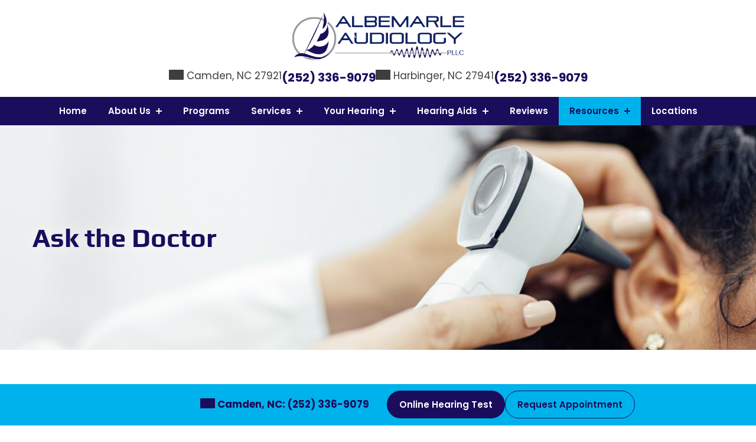

--- FILE ---
content_type: text/html; charset=UTF-8
request_url: https://www.albemarleaudiology.com/your-hearing/ask-the-doctor/
body_size: 50817
content:
<!DOCTYPE html>
<html lang="en-US">
<head>
	<meta charset="UTF-8" />
	<meta name="viewport" content="width=device-width, initial-scale=1" />
<meta name='robots' content='index, follow, max-image-preview:large, max-snippet:-1, max-video-preview:-1' />
    <script>
    dataLayer = [{
        'AppointmentID': 'none',
        'schedulerType': 'request_form'
    }];
    </script>
    <!-- Google Tag Manager -->
    <script>(function(w,d,s,l,i){w[l]=w[l]||[];w[l].push({'gtm.start':
    new Date().getTime(),event:'gtm.js'});var f=d.getElementsByTagName(s)[0],
    j=d.createElement(s),dl=l!='dataLayer'?'&l='+l:'';j.async=true;j.src=
    'https://www.googletagmanager.com/gtm.js?id='+i+dl;f.parentNode.insertBefore(j,f);
    })(window,document,'script','dataLayer','GTM-5L9T8X97');</script>
    <!-- End Google Tag Manager -->
            <!-- Google Tag Manager -->
        <script>(function(w,d,s,l,i){w[l]=w[l]||[];w[l].push({'gtm.start':
        new Date().getTime(),event:'gtm.js'});var f=d.getElementsByTagName(s)[0],
        j=d.createElement(s),dl=l!='dataLayer'?'&l='+l:'';j.async=true;j.src=
        'https://www.googletagmanager.com/gtm.js?id='+i+dl;f.parentNode.insertBefore(j,f);
        })(window,document,'script','dataLayer', 'GTM-5CPPMDW');</script>
        <!-- End Google Tag Manager -->
        <!-- Anti-flickering script -->
    <script>
    var  timeout = 3000; // Timeout value to remove the flicker (in milliseconds)
    !function(h,i,d,e){var  t,n=h.createElement("style");n.id=e,n.innerHTML="body{opacity:0}",h.head.appendChild(n),t=d,i.rmfk=function(){var  t=h.getElementById(e);t&&t.parentNode.removeChild(t)},setTimeout(i.rmfk,t)}(document,window,timeout,"abhide");
    </script>

    <!-- Mida A/B Testing Script (Place in <HEAD> for speed & no flicker) -->
    <script type="text/javascript" async src="https://cdn.mida.so/js/optimize.js?key=ryMZOEQ6R2zy6RljzpgDW7"></script>
    
	<!-- This site is optimized with the Yoast SEO plugin v26.8 - https://yoast.com/product/yoast-seo-wordpress/ -->
	<meta name="description" content="Archelle Georgiou, MD answers some of your most frequently asked questions regarding hearing loss, treatment, and helping loved ones." />
	<link rel="canonical" href="https://www.albemarleaudiology.com/your-hearing/ask-the-doctor/" />
	<meta property="og:locale" content="en_US" />
	<meta property="og:type" content="website" />
	<meta property="og:title" content="Ask the Doctor Videos - Hearing Resources - Albemarle Audiology" />
	<meta property="og:description" content="Archelle Georgiou, MD answers some of your most frequently asked questions regarding hearing loss, treatment, and helping loved ones." />
	<meta property="og:url" content="https://www.albemarleaudiology.com/your-hearing/ask-the-doctor/" />
	<meta property="og:site_name" content="Albemarle Audiology" />
	<meta name="twitter:card" content="summary_large_image" />
	<!-- / Yoast SEO plugin. -->


<title>Ask the Doctor Videos - Hearing Resources - Albemarle Audiology</title>
<link rel='dns-prefetch' href='//cdn.nextslot.io' />
<link rel="alternate" type="application/rss+xml" title="Albemarle Audiology &raquo; Feed" href="https://www.albemarleaudiology.com/feed/" />
<link rel="alternate" type="application/rss+xml" title="Albemarle Audiology &raquo; Comments Feed" href="https://www.albemarleaudiology.com/comments/feed/" />
<style id='wp-img-auto-sizes-contain-inline-css'>
img:is([sizes=auto i],[sizes^="auto," i]){contain-intrinsic-size:3000px 1500px}
/*# sourceURL=wp-img-auto-sizes-contain-inline-css */
</style>
<style id='wp-block-image-inline-css'>
.wp-block-image>a,.wp-block-image>figure>a{display:inline-block}.wp-block-image img{box-sizing:border-box;height:auto;max-width:100%;vertical-align:bottom}@media not (prefers-reduced-motion){.wp-block-image img.hide{visibility:hidden}.wp-block-image img.show{animation:show-content-image .4s}}.wp-block-image[style*=border-radius] img,.wp-block-image[style*=border-radius]>a{border-radius:inherit}.wp-block-image.has-custom-border img{box-sizing:border-box}.wp-block-image.aligncenter{text-align:center}.wp-block-image.alignfull>a,.wp-block-image.alignwide>a{width:100%}.wp-block-image.alignfull img,.wp-block-image.alignwide img{height:auto;width:100%}.wp-block-image .aligncenter,.wp-block-image .alignleft,.wp-block-image .alignright,.wp-block-image.aligncenter,.wp-block-image.alignleft,.wp-block-image.alignright{display:table}.wp-block-image .aligncenter>figcaption,.wp-block-image .alignleft>figcaption,.wp-block-image .alignright>figcaption,.wp-block-image.aligncenter>figcaption,.wp-block-image.alignleft>figcaption,.wp-block-image.alignright>figcaption{caption-side:bottom;display:table-caption}.wp-block-image .alignleft{float:left;margin:.5em 1em .5em 0}.wp-block-image .alignright{float:right;margin:.5em 0 .5em 1em}.wp-block-image .aligncenter{margin-left:auto;margin-right:auto}.wp-block-image :where(figcaption){margin-bottom:1em;margin-top:.5em}.wp-block-image.is-style-circle-mask img{border-radius:9999px}@supports ((-webkit-mask-image:none) or (mask-image:none)) or (-webkit-mask-image:none){.wp-block-image.is-style-circle-mask img{border-radius:0;-webkit-mask-image:url('data:image/svg+xml;utf8,<svg viewBox="0 0 100 100" xmlns="http://www.w3.org/2000/svg"><circle cx="50" cy="50" r="50"/></svg>');mask-image:url('data:image/svg+xml;utf8,<svg viewBox="0 0 100 100" xmlns="http://www.w3.org/2000/svg"><circle cx="50" cy="50" r="50"/></svg>');mask-mode:alpha;-webkit-mask-position:center;mask-position:center;-webkit-mask-repeat:no-repeat;mask-repeat:no-repeat;-webkit-mask-size:contain;mask-size:contain}}:root :where(.wp-block-image.is-style-rounded img,.wp-block-image .is-style-rounded img){border-radius:9999px}.wp-block-image figure{margin:0}.wp-lightbox-container{display:flex;flex-direction:column;position:relative}.wp-lightbox-container img{cursor:zoom-in}.wp-lightbox-container img:hover+button{opacity:1}.wp-lightbox-container button{align-items:center;backdrop-filter:blur(16px) saturate(180%);background-color:#5a5a5a40;border:none;border-radius:4px;cursor:zoom-in;display:flex;height:20px;justify-content:center;opacity:0;padding:0;position:absolute;right:16px;text-align:center;top:16px;width:20px;z-index:100}@media not (prefers-reduced-motion){.wp-lightbox-container button{transition:opacity .2s ease}}.wp-lightbox-container button:focus-visible{outline:3px auto #5a5a5a40;outline:3px auto -webkit-focus-ring-color;outline-offset:3px}.wp-lightbox-container button:hover{cursor:pointer;opacity:1}.wp-lightbox-container button:focus{opacity:1}.wp-lightbox-container button:focus,.wp-lightbox-container button:hover,.wp-lightbox-container button:not(:hover):not(:active):not(.has-background){background-color:#5a5a5a40;border:none}.wp-lightbox-overlay{box-sizing:border-box;cursor:zoom-out;height:100vh;left:0;overflow:hidden;position:fixed;top:0;visibility:hidden;width:100%;z-index:100000}.wp-lightbox-overlay .close-button{align-items:center;cursor:pointer;display:flex;justify-content:center;min-height:40px;min-width:40px;padding:0;position:absolute;right:calc(env(safe-area-inset-right) + 16px);top:calc(env(safe-area-inset-top) + 16px);z-index:5000000}.wp-lightbox-overlay .close-button:focus,.wp-lightbox-overlay .close-button:hover,.wp-lightbox-overlay .close-button:not(:hover):not(:active):not(.has-background){background:none;border:none}.wp-lightbox-overlay .lightbox-image-container{height:var(--wp--lightbox-container-height);left:50%;overflow:hidden;position:absolute;top:50%;transform:translate(-50%,-50%);transform-origin:top left;width:var(--wp--lightbox-container-width);z-index:9999999999}.wp-lightbox-overlay .wp-block-image{align-items:center;box-sizing:border-box;display:flex;height:100%;justify-content:center;margin:0;position:relative;transform-origin:0 0;width:100%;z-index:3000000}.wp-lightbox-overlay .wp-block-image img{height:var(--wp--lightbox-image-height);min-height:var(--wp--lightbox-image-height);min-width:var(--wp--lightbox-image-width);width:var(--wp--lightbox-image-width)}.wp-lightbox-overlay .wp-block-image figcaption{display:none}.wp-lightbox-overlay button{background:none;border:none}.wp-lightbox-overlay .scrim{background-color:#fff;height:100%;opacity:.9;position:absolute;width:100%;z-index:2000000}.wp-lightbox-overlay.active{visibility:visible}@media not (prefers-reduced-motion){.wp-lightbox-overlay.active{animation:turn-on-visibility .25s both}.wp-lightbox-overlay.active img{animation:turn-on-visibility .35s both}.wp-lightbox-overlay.show-closing-animation:not(.active){animation:turn-off-visibility .35s both}.wp-lightbox-overlay.show-closing-animation:not(.active) img{animation:turn-off-visibility .25s both}.wp-lightbox-overlay.zoom.active{animation:none;opacity:1;visibility:visible}.wp-lightbox-overlay.zoom.active .lightbox-image-container{animation:lightbox-zoom-in .4s}.wp-lightbox-overlay.zoom.active .lightbox-image-container img{animation:none}.wp-lightbox-overlay.zoom.active .scrim{animation:turn-on-visibility .4s forwards}.wp-lightbox-overlay.zoom.show-closing-animation:not(.active){animation:none}.wp-lightbox-overlay.zoom.show-closing-animation:not(.active) .lightbox-image-container{animation:lightbox-zoom-out .4s}.wp-lightbox-overlay.zoom.show-closing-animation:not(.active) .lightbox-image-container img{animation:none}.wp-lightbox-overlay.zoom.show-closing-animation:not(.active) .scrim{animation:turn-off-visibility .4s forwards}}@keyframes show-content-image{0%{visibility:hidden}99%{visibility:hidden}to{visibility:visible}}@keyframes turn-on-visibility{0%{opacity:0}to{opacity:1}}@keyframes turn-off-visibility{0%{opacity:1;visibility:visible}99%{opacity:0;visibility:visible}to{opacity:0;visibility:hidden}}@keyframes lightbox-zoom-in{0%{transform:translate(calc((-100vw + var(--wp--lightbox-scrollbar-width))/2 + var(--wp--lightbox-initial-left-position)),calc(-50vh + var(--wp--lightbox-initial-top-position))) scale(var(--wp--lightbox-scale))}to{transform:translate(-50%,-50%) scale(1)}}@keyframes lightbox-zoom-out{0%{transform:translate(-50%,-50%) scale(1);visibility:visible}99%{visibility:visible}to{transform:translate(calc((-100vw + var(--wp--lightbox-scrollbar-width))/2 + var(--wp--lightbox-initial-left-position)),calc(-50vh + var(--wp--lightbox-initial-top-position))) scale(var(--wp--lightbox-scale));visibility:hidden}}
/*# sourceURL=https://www.albemarleaudiology.com/wp-includes/blocks/image/style.min.css */
</style>
<style id='wp-block-heading-inline-css'>
h1:where(.wp-block-heading).has-background,h2:where(.wp-block-heading).has-background,h3:where(.wp-block-heading).has-background,h4:where(.wp-block-heading).has-background,h5:where(.wp-block-heading).has-background,h6:where(.wp-block-heading).has-background{padding:1.25em 2.375em}h1.has-text-align-left[style*=writing-mode]:where([style*=vertical-lr]),h1.has-text-align-right[style*=writing-mode]:where([style*=vertical-rl]),h2.has-text-align-left[style*=writing-mode]:where([style*=vertical-lr]),h2.has-text-align-right[style*=writing-mode]:where([style*=vertical-rl]),h3.has-text-align-left[style*=writing-mode]:where([style*=vertical-lr]),h3.has-text-align-right[style*=writing-mode]:where([style*=vertical-rl]),h4.has-text-align-left[style*=writing-mode]:where([style*=vertical-lr]),h4.has-text-align-right[style*=writing-mode]:where([style*=vertical-rl]),h5.has-text-align-left[style*=writing-mode]:where([style*=vertical-lr]),h5.has-text-align-right[style*=writing-mode]:where([style*=vertical-rl]),h6.has-text-align-left[style*=writing-mode]:where([style*=vertical-lr]),h6.has-text-align-right[style*=writing-mode]:where([style*=vertical-rl]){rotate:180deg}
/*# sourceURL=https://www.albemarleaudiology.com/wp-includes/blocks/heading/style.min.css */
</style>
<style id='wp-block-group-inline-css'>
.wp-block-group{box-sizing:border-box}:where(.wp-block-group.wp-block-group-is-layout-constrained){position:relative}
/*# sourceURL=https://www.albemarleaudiology.com/wp-includes/blocks/group/style.min.css */
</style>
<style id='wp-block-post-content-inline-css'>
.wp-block-post-content{display:flow-root}
/*# sourceURL=https://www.albemarleaudiology.com/wp-includes/blocks/post-content/style.min.css */
</style>
<style id='wp-block-library-inline-css'>
:root{--wp-block-synced-color:#7a00df;--wp-block-synced-color--rgb:122,0,223;--wp-bound-block-color:var(--wp-block-synced-color);--wp-editor-canvas-background:#ddd;--wp-admin-theme-color:#007cba;--wp-admin-theme-color--rgb:0,124,186;--wp-admin-theme-color-darker-10:#006ba1;--wp-admin-theme-color-darker-10--rgb:0,107,160.5;--wp-admin-theme-color-darker-20:#005a87;--wp-admin-theme-color-darker-20--rgb:0,90,135;--wp-admin-border-width-focus:2px}@media (min-resolution:192dpi){:root{--wp-admin-border-width-focus:1.5px}}.wp-element-button{cursor:pointer}:root .has-very-light-gray-background-color{background-color:#eee}:root .has-very-dark-gray-background-color{background-color:#313131}:root .has-very-light-gray-color{color:#eee}:root .has-very-dark-gray-color{color:#313131}:root .has-vivid-green-cyan-to-vivid-cyan-blue-gradient-background{background:linear-gradient(135deg,#00d084,#0693e3)}:root .has-purple-crush-gradient-background{background:linear-gradient(135deg,#34e2e4,#4721fb 50%,#ab1dfe)}:root .has-hazy-dawn-gradient-background{background:linear-gradient(135deg,#faaca8,#dad0ec)}:root .has-subdued-olive-gradient-background{background:linear-gradient(135deg,#fafae1,#67a671)}:root .has-atomic-cream-gradient-background{background:linear-gradient(135deg,#fdd79a,#004a59)}:root .has-nightshade-gradient-background{background:linear-gradient(135deg,#330968,#31cdcf)}:root .has-midnight-gradient-background{background:linear-gradient(135deg,#020381,#2874fc)}:root{--wp--preset--font-size--normal:16px;--wp--preset--font-size--huge:42px}.has-regular-font-size{font-size:1em}.has-larger-font-size{font-size:2.625em}.has-normal-font-size{font-size:var(--wp--preset--font-size--normal)}.has-huge-font-size{font-size:var(--wp--preset--font-size--huge)}.has-text-align-center{text-align:center}.has-text-align-left{text-align:left}.has-text-align-right{text-align:right}.has-fit-text{white-space:nowrap!important}#end-resizable-editor-section{display:none}.aligncenter{clear:both}.items-justified-left{justify-content:flex-start}.items-justified-center{justify-content:center}.items-justified-right{justify-content:flex-end}.items-justified-space-between{justify-content:space-between}.screen-reader-text{border:0;clip-path:inset(50%);height:1px;margin:-1px;overflow:hidden;padding:0;position:absolute;width:1px;word-wrap:normal!important}.screen-reader-text:focus{background-color:#ddd;clip-path:none;color:#444;display:block;font-size:1em;height:auto;left:5px;line-height:normal;padding:15px 23px 14px;text-decoration:none;top:5px;width:auto;z-index:100000}html :where(.has-border-color){border-style:solid}html :where([style*=border-top-color]){border-top-style:solid}html :where([style*=border-right-color]){border-right-style:solid}html :where([style*=border-bottom-color]){border-bottom-style:solid}html :where([style*=border-left-color]){border-left-style:solid}html :where([style*=border-width]){border-style:solid}html :where([style*=border-top-width]){border-top-style:solid}html :where([style*=border-right-width]){border-right-style:solid}html :where([style*=border-bottom-width]){border-bottom-style:solid}html :where([style*=border-left-width]){border-left-style:solid}html :where(img[class*=wp-image-]){height:auto;max-width:100%}:where(figure){margin:0 0 1em}html :where(.is-position-sticky){--wp-admin--admin-bar--position-offset:var(--wp-admin--admin-bar--height,0px)}@media screen and (max-width:600px){html :where(.is-position-sticky){--wp-admin--admin-bar--position-offset:0px}}
/*# sourceURL=/wp-includes/css/dist/block-library/common.min.css */
</style>
<link rel='stylesheet' id='wcn-blocks-style-css' href='https://www.albemarleaudiology.com/wp-content/plugins/wcn-blocks/build/style-blocks.build.css?ver=1768941288' media='all' />
<link rel='stylesheet' id='blocks-css' href='https://www.albemarleaudiology.com/wp-content/themes/canvas/build/blocks.build.css?ver=1768596083' media='' />
<style id='global-styles-inline-css'>
:root{--wp--preset--aspect-ratio--square: 1;--wp--preset--aspect-ratio--4-3: 4/3;--wp--preset--aspect-ratio--3-4: 3/4;--wp--preset--aspect-ratio--3-2: 3/2;--wp--preset--aspect-ratio--2-3: 2/3;--wp--preset--aspect-ratio--16-9: 16/9;--wp--preset--aspect-ratio--9-16: 9/16;--wp--preset--color--primary: #190D5C;--wp--preset--color--secondary: #00b2eb;--wp--preset--color--default-text: #3e3e3e;--wp--preset--color--white: #ffffff;--wp--preset--color--accent: #f7f7f7;--wp--preset--font-size--small: 13px;--wp--preset--font-size--medium: 20px;--wp--preset--font-size--large: 36px;--wp--preset--font-size--x-large: 42px;--wp--preset--font-size--xs: 14px;--wp--preset--font-size--sm: 15px;--wp--preset--font-size--base: 17px;--wp--preset--font-size--md: 20px;--wp--preset--font-size--lg: 22px;--wp--preset--font-size--heading-one: 42px;--wp--preset--font-size--heading-two: 36px;--wp--preset--font-size--heading-three: 29px;--wp--preset--font-size--heading-four: 26px;--wp--preset--font-size--heading-five: 24px;--wp--preset--font-size--heading-six: 22px;--wp--preset--font-family--alatsi: Alatsi, sans-serif;--wp--preset--font-family--alkatra: Alkatra, sans-serif;--wp--preset--font-family--allura: Allura, sans-serif;--wp--preset--font-family--almarai: Almarai, sans-serif;--wp--preset--font-family--anton: Anton, sans-serif;--wp--preset--font-family--arial: Arial, sans-serif;--wp--preset--font-family--baloo-da-2: 'Baloo Da 2', sans-serif;--wp--preset--font-family--bayon: Bayon, sans-serif;--wp--preset--font-family--barlow: Barlow, sans-serif;--wp--preset--font-family--bebas-neue: Bebas Neue, sans-serif;--wp--preset--font-family--bitter: Bitter, sans-serif;--wp--preset--font-family--caladea: Caladea, sans-serif;--wp--preset--font-family--cormorant-garamond: 'Cormorant Garamond', sans-serif;--wp--preset--font-family--courgette: Courgette, sans-serif;--wp--preset--font-family--crimson-text: 'Crimson Text', sans-serif;--wp--preset--font-family--dm-serif-display: DM Serif Display, sans-serif;--wp--preset--font-family--domine: Domine, serif;--wp--preset--font-family--dosis: Dosis, sans-serif;--wp--preset--font-family--eb-garamond: EB Garamond, sans-serif;--wp--preset--font-family--encode-sans-condensed: Encode Sans Condensed, sans-serif;--wp--preset--font-family--encode-sans: Encode Sans, sans-serif;--wp--preset--font-family--epilogue: Epilogue, sans-serif;--wp--preset--font-family--fira-sans: Fira Sans, sans-serif;--wp--preset--font-family--fjalla-one: 'Fjalla One', sans-serif;--wp--preset--font-family--frank-ruhl-libre: Frank Ruhl Libre, sans-serif;--wp--preset--font-family--fraunces: Fraunces, sans-serif;--wp--preset--font-family--gelasio: Gelasio, sans-serif;--wp--preset--font-family--great-vibes: Great Vibes, sans-serif;--wp--preset--font-family--jost: Jost, sans-serif;--wp--preset--font-family--heebo: Heebo, sans-serif;--wp--preset--font-family--imbue: Imbue, sans-serif;--wp--preset--font-family--inter: Inter, sans-serif;--wp--preset--font-family--lato: Lato, sans-serif;--wp--preset--font-family--libre-baskerville: Libre Baskerville, serif;--wp--preset--font-family--literata: Literata, sans-serif;--wp--preset--font-family--lora: Lora, sans-serif;--wp--preset--font-family--mada: Mada, sans-serif;--wp--preset--font-family--manrope: Manrope, sans-serif;--wp--preset--font-family--marcellus: Marcellus, sans-serif;--wp--preset--font-family--primary: Martel Sans, sans-serif;--wp--preset--font-family--secondary: Martel Sans, sans-serif;--wp--preset--font-family--maven-pro: Maven Pro, sans-serif;--wp--preset--font-family--meow-script: Meow Script, sans-serif;--wp--preset--font-family--merriweather: Merriweather, sans-serif;--wp--preset--font-family--montserrat: Montserrat, sans-serif;--wp--preset--font-family--mr-dafoe: Mr Dafoe, sans-serif;--wp--preset--font-family--mr-eaves: Mr Eaves, sans-serif;--wp--preset--font-family--noto-sans: Noto Sans, sans-serif;--wp--preset--font-family--noto-serif: Noto Serif, sans-serif;--wp--preset--font-family--nunito-sans: Nunito Sans, sans-serif;--wp--preset--font-family--open-sans: Open Sans, sans-serif;--wp--preset--font-family--orbitron: Orbitron, sans-serif;--wp--preset--font-family--oswald: Oswald, sans-serif;--wp--preset--font-family--passion-one: Passion One, sans-serif;--wp--preset--font-family--plus-jakarta-sans: Plus Jakarta Sans, sans-serif;--wp--preset--font-family--play: Play, sans-serif;--wp--preset--font-family--playfair-display: Playfair Display, sans-serif;--wp--preset--font-family--playfair: Playfair, sans-serif;--wp--preset--font-family--poppins: Poppins, sans-serif;--wp--preset--font-family--pt-sans: PT Sans, sans-serif;--wp--preset--font-family--quattrocento: Quattrocento, sans-serif;--wp--preset--font-family--questrial: Questrial, sans-serif;--wp--preset--font-family--raleway: Raleway, sans-serif;--wp--preset--font-family--red-hat-display: Red Hat Display, sans-serif;--wp--preset--font-family--roboto-condensed: Roboto Condensed, sans-serif;--wp--preset--font-family--roboto-flex: Roboto Flex, sans-serif;--wp--preset--font-family--roboto-slab: Roboto Slab, sans-serif;--wp--preset--font-family--roboto: Roboto, sans-serif;--wp--preset--font-family--rochester: Rochester, sans-serif;--wp--preset--font-family--rubik: Rubik, sans-serif;--wp--preset--font-family--saira-condensed: Saira Condensed, sans-serif;--wp--preset--font-family--signika: Signika, sans-serif;--wp--preset--font-family--source-sans-3: Source Sans 3, sans-serif;--wp--preset--font-family--source-sans-pro: 'Source Sans Pro', sans-serif;--wp--preset--font-family--tajawal: Tajawal, sans-serif;--wp--preset--font-family--taviraj: Taviraj, sans-serif;--wp--preset--font-family--tenor-sans: Tenor Sans, sans-serif;--wp--preset--font-family--ubuntu: Ubuntu, sans-serif;--wp--preset--font-family--unna: Unna, sans-serif;--wp--preset--font-family--urbanist: Urbanist, sans-serif;--wp--preset--font-family--work-sans: Work Sans, sans-serif;--wp--preset--font-family--yellowtail: Yellowtail, sans-serif;--wp--preset--font-family--ysabeau-office: Ysabeau Office, sans-serif;--wp--preset--font-family--zen-antique: Zen Antique, sans-serif;--wp--preset--font-family--zilla-slab: Zilla Slab, sans-serif;--wp--preset--spacing--20: 0.44rem;--wp--preset--spacing--30: 0.67rem;--wp--preset--spacing--40: 1rem;--wp--preset--spacing--50: 1.5rem;--wp--preset--spacing--60: 2.25rem;--wp--preset--spacing--70: 3.38rem;--wp--preset--spacing--80: 5.06rem;--wp--preset--spacing--12-px: 12px;--wp--preset--spacing--15-px: 15px;--wp--preset--spacing--50-px: 50px;--wp--preset--spacing--100-percent: 100%;--wp--preset--shadow--natural: 6px 6px 9px rgba(0, 0, 0, 0.2);--wp--preset--shadow--deep: 12px 12px 50px rgba(0, 0, 0, 0.4);--wp--preset--shadow--sharp: 6px 6px 0px rgba(0, 0, 0, 0.2);--wp--preset--shadow--outlined: 6px 6px 0px -3px rgb(255, 255, 255), 6px 6px rgb(0, 0, 0);--wp--preset--shadow--crisp: 6px 6px 0px rgb(0, 0, 0);--wp--preset--shadow--lgt: rgba(var(--wp--custom--overlay--drk) 0.12) 0px 5px 30px 0px;--wp--preset--shadow--md: rgba(var(--wp--custom--overlay--drk) 0.3) 0px 7px 30px 0px;--wp--preset--shadow--drk: rgba(var(--wp--custom--overlay--drk) 0.4) 0px 7px 30px 0px;--wp--preset--shadow--hvr: rgba(var(--wp--custom--overlay--drk) 0.4) 0px 7px 35px 0px;--wp--custom--overlay--lgt: 255,255,255,;--wp--custom--overlay--drk: 15,16,33,;--wp--custom--sm: 2px solid var(--wp--preset--color--secondary);--wp--custom--md: 7px solid var(--wp--preset--color--secondary);--wp--custom--dot: 2px dotted var(--wp--preset--color--secondary);}:root { --wp--style--global--content-size: 1200px;--wp--style--global--wide-size: 1200px; }:where(body) { margin: 0; }.wp-site-blocks { padding-top: var(--wp--style--root--padding-top); padding-bottom: var(--wp--style--root--padding-bottom); }.has-global-padding { padding-right: var(--wp--style--root--padding-right); padding-left: var(--wp--style--root--padding-left); }.has-global-padding > .alignfull { margin-right: calc(var(--wp--style--root--padding-right) * -1); margin-left: calc(var(--wp--style--root--padding-left) * -1); }.has-global-padding :where(:not(.alignfull.is-layout-flow) > .has-global-padding:not(.wp-block-block, .alignfull)) { padding-right: 0; padding-left: 0; }.has-global-padding :where(:not(.alignfull.is-layout-flow) > .has-global-padding:not(.wp-block-block, .alignfull)) > .alignfull { margin-left: 0; margin-right: 0; }.wp-site-blocks > .alignleft { float: left; margin-right: 2em; }.wp-site-blocks > .alignright { float: right; margin-left: 2em; }.wp-site-blocks > .aligncenter { justify-content: center; margin-left: auto; margin-right: auto; }:where(.wp-site-blocks) > * { margin-block-start: ; margin-block-end: 0; }:where(.wp-site-blocks) > :first-child { margin-block-start: 0; }:where(.wp-site-blocks) > :last-child { margin-block-end: 0; }:root { --wp--style--block-gap: ; }.is-layout-flow > .alignleft{float: left;margin-inline-start: 0;margin-inline-end: 2em;}.is-layout-flow > .alignright{float: right;margin-inline-start: 2em;margin-inline-end: 0;}.is-layout-flow > .aligncenter{margin-left: auto !important;margin-right: auto !important;}.is-layout-constrained > .alignleft{float: left;margin-inline-start: 0;margin-inline-end: 2em;}.is-layout-constrained > .alignright{float: right;margin-inline-start: 2em;margin-inline-end: 0;}.is-layout-constrained > .aligncenter{margin-left: auto !important;margin-right: auto !important;}.is-layout-constrained > :where(:not(.alignleft):not(.alignright):not(.alignfull)){max-width: var(--wp--style--global--content-size);margin-left: auto !important;margin-right: auto !important;}.is-layout-constrained > .alignwide{max-width: var(--wp--style--global--wide-size);}body .is-layout-flex{display: flex;}.is-layout-flex{flex-wrap: wrap;align-items: center;}.is-layout-flex > :is(*, div){margin: 0;}body .is-layout-grid{display: grid;}.is-layout-grid > :is(*, div){margin: 0;}body{font-family: var(--wp--preset--font-family--play);font-size: var(--wp--preset--font-size--base);--wp--style--root--padding-top: 0px;--wp--style--root--padding-right: var(--wp--preset--spacing--25-px);--wp--style--root--padding-bottom: 0px;--wp--style--root--padding-left: var(--wp--preset--spacing--25-px);}a:where(:not(.wp-element-button)){color: var(--wp--preset--color--primary);text-decoration: underline;}h1{color: var(--wp--preset--color--secondary);font-size: var(--wp--preset--font-size--heading-one);font-weight: 400;line-height: 1.25;}h2{color: var(--wp--preset--color--secondary);font-size: var(--wp--preset--font-size--heading-two);font-weight: 400;line-height: 1.25;}h3{color: var(--wp--preset--color--secondary);font-size: var(--wp--preset--font-size--heading-three);font-weight: 400;line-height: 1.25;}h4{color: var(--wp--preset--color--secondary);font-size: var(--wp--preset--font-size--heading-four);font-weight: 400;line-height: 1.25;}h5{color: var(--wp--preset--color--secondary);font-size: var(--wp--preset--font-size--heading-five);font-weight: 400;line-height: 1.25;}h6{color: var(--wp--preset--color--secondary);font-size: var(--wp--preset--font-size--heading-six);font-weight: 400;line-height: 1.25;}:root :where(.wp-element-button, .wp-block-button__link){background-color: #32373c;border-width: 0;color: #fff;font-family: inherit;font-size: inherit;font-style: inherit;font-weight: inherit;letter-spacing: inherit;line-height: inherit;padding-top: calc(0.667em + 2px);padding-right: calc(1.333em + 2px);padding-bottom: calc(0.667em + 2px);padding-left: calc(1.333em + 2px);text-decoration: none;text-transform: inherit;}.has-primary-color{color: var(--wp--preset--color--primary) !important;}.has-secondary-color{color: var(--wp--preset--color--secondary) !important;}.has-default-text-color{color: var(--wp--preset--color--default-text) !important;}.has-white-color{color: var(--wp--preset--color--white) !important;}.has-accent-color{color: var(--wp--preset--color--accent) !important;}.has-primary-background-color{background-color: var(--wp--preset--color--primary) !important;}.has-secondary-background-color{background-color: var(--wp--preset--color--secondary) !important;}.has-default-text-background-color{background-color: var(--wp--preset--color--default-text) !important;}.has-white-background-color{background-color: var(--wp--preset--color--white) !important;}.has-accent-background-color{background-color: var(--wp--preset--color--accent) !important;}.has-primary-border-color{border-color: var(--wp--preset--color--primary) !important;}.has-secondary-border-color{border-color: var(--wp--preset--color--secondary) !important;}.has-default-text-border-color{border-color: var(--wp--preset--color--default-text) !important;}.has-white-border-color{border-color: var(--wp--preset--color--white) !important;}.has-accent-border-color{border-color: var(--wp--preset--color--accent) !important;}.has-small-font-size{font-size: var(--wp--preset--font-size--small) !important;}.has-medium-font-size{font-size: var(--wp--preset--font-size--medium) !important;}.has-large-font-size{font-size: var(--wp--preset--font-size--large) !important;}.has-x-large-font-size{font-size: var(--wp--preset--font-size--x-large) !important;}.has-xs-font-size{font-size: var(--wp--preset--font-size--xs) !important;}.has-sm-font-size{font-size: var(--wp--preset--font-size--sm) !important;}.has-base-font-size{font-size: var(--wp--preset--font-size--base) !important;}.has-md-font-size{font-size: var(--wp--preset--font-size--md) !important;}.has-lg-font-size{font-size: var(--wp--preset--font-size--lg) !important;}.has-heading-one-font-size{font-size: var(--wp--preset--font-size--heading-one) !important;}.has-heading-two-font-size{font-size: var(--wp--preset--font-size--heading-two) !important;}.has-heading-three-font-size{font-size: var(--wp--preset--font-size--heading-three) !important;}.has-heading-four-font-size{font-size: var(--wp--preset--font-size--heading-four) !important;}.has-heading-five-font-size{font-size: var(--wp--preset--font-size--heading-five) !important;}.has-heading-six-font-size{font-size: var(--wp--preset--font-size--heading-six) !important;}.has-alatsi-font-family{font-family: var(--wp--preset--font-family--alatsi) !important;}.has-alkatra-font-family{font-family: var(--wp--preset--font-family--alkatra) !important;}.has-allura-font-family{font-family: var(--wp--preset--font-family--allura) !important;}.has-almarai-font-family{font-family: var(--wp--preset--font-family--almarai) !important;}.has-anton-font-family{font-family: var(--wp--preset--font-family--anton) !important;}.has-arial-font-family{font-family: var(--wp--preset--font-family--arial) !important;}.has-baloo-da-2-font-family{font-family: var(--wp--preset--font-family--baloo-da-2) !important;}.has-bayon-font-family{font-family: var(--wp--preset--font-family--bayon) !important;}.has-barlow-font-family{font-family: var(--wp--preset--font-family--barlow) !important;}.has-bebas-neue-font-family{font-family: var(--wp--preset--font-family--bebas-neue) !important;}.has-bitter-font-family{font-family: var(--wp--preset--font-family--bitter) !important;}.has-caladea-font-family{font-family: var(--wp--preset--font-family--caladea) !important;}.has-cormorant-garamond-font-family{font-family: var(--wp--preset--font-family--cormorant-garamond) !important;}.has-courgette-font-family{font-family: var(--wp--preset--font-family--courgette) !important;}.has-crimson-text-font-family{font-family: var(--wp--preset--font-family--crimson-text) !important;}.has-dm-serif-display-font-family{font-family: var(--wp--preset--font-family--dm-serif-display) !important;}.has-domine-font-family{font-family: var(--wp--preset--font-family--domine) !important;}.has-dosis-font-family{font-family: var(--wp--preset--font-family--dosis) !important;}.has-eb-garamond-font-family{font-family: var(--wp--preset--font-family--eb-garamond) !important;}.has-encode-sans-condensed-font-family{font-family: var(--wp--preset--font-family--encode-sans-condensed) !important;}.has-encode-sans-font-family{font-family: var(--wp--preset--font-family--encode-sans) !important;}.has-epilogue-font-family{font-family: var(--wp--preset--font-family--epilogue) !important;}.has-fira-sans-font-family{font-family: var(--wp--preset--font-family--fira-sans) !important;}.has-fjalla-one-font-family{font-family: var(--wp--preset--font-family--fjalla-one) !important;}.has-frank-ruhl-libre-font-family{font-family: var(--wp--preset--font-family--frank-ruhl-libre) !important;}.has-fraunces-font-family{font-family: var(--wp--preset--font-family--fraunces) !important;}.has-gelasio-font-family{font-family: var(--wp--preset--font-family--gelasio) !important;}.has-great-vibes-font-family{font-family: var(--wp--preset--font-family--great-vibes) !important;}.has-jost-font-family{font-family: var(--wp--preset--font-family--jost) !important;}.has-heebo-font-family{font-family: var(--wp--preset--font-family--heebo) !important;}.has-imbue-font-family{font-family: var(--wp--preset--font-family--imbue) !important;}.has-inter-font-family{font-family: var(--wp--preset--font-family--inter) !important;}.has-lato-font-family{font-family: var(--wp--preset--font-family--lato) !important;}.has-libre-baskerville-font-family{font-family: var(--wp--preset--font-family--libre-baskerville) !important;}.has-literata-font-family{font-family: var(--wp--preset--font-family--literata) !important;}.has-lora-font-family{font-family: var(--wp--preset--font-family--lora) !important;}.has-mada-font-family{font-family: var(--wp--preset--font-family--mada) !important;}.has-manrope-font-family{font-family: var(--wp--preset--font-family--manrope) !important;}.has-marcellus-font-family{font-family: var(--wp--preset--font-family--marcellus) !important;}.has-primary-font-family{font-family: var(--wp--preset--font-family--primary) !important;}.has-secondary-font-family{font-family: var(--wp--preset--font-family--secondary) !important;}.has-maven-pro-font-family{font-family: var(--wp--preset--font-family--maven-pro) !important;}.has-meow-script-font-family{font-family: var(--wp--preset--font-family--meow-script) !important;}.has-merriweather-font-family{font-family: var(--wp--preset--font-family--merriweather) !important;}.has-montserrat-font-family{font-family: var(--wp--preset--font-family--montserrat) !important;}.has-mr-dafoe-font-family{font-family: var(--wp--preset--font-family--mr-dafoe) !important;}.has-mr-eaves-font-family{font-family: var(--wp--preset--font-family--mr-eaves) !important;}.has-noto-sans-font-family{font-family: var(--wp--preset--font-family--noto-sans) !important;}.has-noto-serif-font-family{font-family: var(--wp--preset--font-family--noto-serif) !important;}.has-nunito-sans-font-family{font-family: var(--wp--preset--font-family--nunito-sans) !important;}.has-open-sans-font-family{font-family: var(--wp--preset--font-family--open-sans) !important;}.has-orbitron-font-family{font-family: var(--wp--preset--font-family--orbitron) !important;}.has-oswald-font-family{font-family: var(--wp--preset--font-family--oswald) !important;}.has-passion-one-font-family{font-family: var(--wp--preset--font-family--passion-one) !important;}.has-plus-jakarta-sans-font-family{font-family: var(--wp--preset--font-family--plus-jakarta-sans) !important;}.has-play-font-family{font-family: var(--wp--preset--font-family--play) !important;}.has-playfair-display-font-family{font-family: var(--wp--preset--font-family--playfair-display) !important;}.has-playfair-font-family{font-family: var(--wp--preset--font-family--playfair) !important;}.has-poppins-font-family{font-family: var(--wp--preset--font-family--poppins) !important;}.has-pt-sans-font-family{font-family: var(--wp--preset--font-family--pt-sans) !important;}.has-quattrocento-font-family{font-family: var(--wp--preset--font-family--quattrocento) !important;}.has-questrial-font-family{font-family: var(--wp--preset--font-family--questrial) !important;}.has-raleway-font-family{font-family: var(--wp--preset--font-family--raleway) !important;}.has-red-hat-display-font-family{font-family: var(--wp--preset--font-family--red-hat-display) !important;}.has-roboto-condensed-font-family{font-family: var(--wp--preset--font-family--roboto-condensed) !important;}.has-roboto-flex-font-family{font-family: var(--wp--preset--font-family--roboto-flex) !important;}.has-roboto-slab-font-family{font-family: var(--wp--preset--font-family--roboto-slab) !important;}.has-roboto-font-family{font-family: var(--wp--preset--font-family--roboto) !important;}.has-rochester-font-family{font-family: var(--wp--preset--font-family--rochester) !important;}.has-rubik-font-family{font-family: var(--wp--preset--font-family--rubik) !important;}.has-saira-condensed-font-family{font-family: var(--wp--preset--font-family--saira-condensed) !important;}.has-signika-font-family{font-family: var(--wp--preset--font-family--signika) !important;}.has-source-sans-3-font-family{font-family: var(--wp--preset--font-family--source-sans-3) !important;}.has-source-sans-pro-font-family{font-family: var(--wp--preset--font-family--source-sans-pro) !important;}.has-tajawal-font-family{font-family: var(--wp--preset--font-family--tajawal) !important;}.has-taviraj-font-family{font-family: var(--wp--preset--font-family--taviraj) !important;}.has-tenor-sans-font-family{font-family: var(--wp--preset--font-family--tenor-sans) !important;}.has-ubuntu-font-family{font-family: var(--wp--preset--font-family--ubuntu) !important;}.has-unna-font-family{font-family: var(--wp--preset--font-family--unna) !important;}.has-urbanist-font-family{font-family: var(--wp--preset--font-family--urbanist) !important;}.has-work-sans-font-family{font-family: var(--wp--preset--font-family--work-sans) !important;}.has-yellowtail-font-family{font-family: var(--wp--preset--font-family--yellowtail) !important;}.has-ysabeau-office-font-family{font-family: var(--wp--preset--font-family--ysabeau-office) !important;}.has-zen-antique-font-family{font-family: var(--wp--preset--font-family--zen-antique) !important;}.has-zilla-slab-font-family{font-family: var(--wp--preset--font-family--zilla-slab) !important;}
/*# sourceURL=global-styles-inline-css */
</style>
<style id='wp-block-template-skip-link-inline-css'>

		.skip-link.screen-reader-text {
			border: 0;
			clip-path: inset(50%);
			height: 1px;
			margin: -1px;
			overflow: hidden;
			padding: 0;
			position: absolute !important;
			width: 1px;
			word-wrap: normal !important;
		}

		.skip-link.screen-reader-text:focus {
			background-color: #eee;
			clip-path: none;
			color: #444;
			display: block;
			font-size: 1em;
			height: auto;
			left: 5px;
			line-height: normal;
			padding: 15px 23px 14px;
			text-decoration: none;
			top: 5px;
			width: auto;
			z-index: 100000;
		}
/*# sourceURL=wp-block-template-skip-link-inline-css */
</style>
<link rel='stylesheet' id='wcn-responsive-typography-css' href='https://www.albemarleaudiology.com/wp-content/plugins/wcn-blocks/src/filters/responsive-controls/responsive-controls.css?ver=1768941288' media='all' />
<link rel='stylesheet' id='wcn-multisite-block-style-css' href='https://www.albemarleaudiology.com/wp-content/plugins/wcn-multisite-blocks/build/style-wcn-multisite-blocks.build.css?ver=1.0.20' media='all' />
<link rel='stylesheet' id='starkey-blocks-css' href='https://www.albemarleaudiology.com/wp-content/plugins/wcn-starkey-blocks/build/style-st-blocks.build.css?ver=1763768384' media='all' />
<link rel='stylesheet' id='fancybox-css' href='https://www.albemarleaudiology.com/wp-content/plugins/easy-fancybox/fancybox/2.2.0/jquery.fancybox.min.css?ver=6.9' media='screen' />
<style id='kadence-blocks-global-variables-inline-css'>
:root {--global-kb-font-size-sm:clamp(0.8rem, 0.73rem + 0.217vw, 0.9rem);--global-kb-font-size-md:clamp(1.1rem, 0.995rem + 0.326vw, 1.25rem);--global-kb-font-size-lg:clamp(1.75rem, 1.576rem + 0.543vw, 2rem);--global-kb-font-size-xl:clamp(2.25rem, 1.728rem + 1.63vw, 3rem);--global-kb-font-size-xxl:clamp(2.5rem, 1.456rem + 3.26vw, 4rem);--global-kb-font-size-xxxl:clamp(2.75rem, 0.489rem + 7.065vw, 6rem);}:root {--global-palette1: #3182CE;--global-palette2: #2B6CB0;--global-palette3: #1A202C;--global-palette4: #2D3748;--global-palette5: #4A5568;--global-palette6: #718096;--global-palette7: #EDF2F7;--global-palette8: #F7FAFC;--global-palette9: #ffffff;}
/*# sourceURL=kadence-blocks-global-variables-inline-css */
</style>
<link rel='stylesheet' id='theme-style-css' href='https://www.albemarleaudiology.com/wp-content/themes/canvas/build/theme.build.css?ver=1768516696' media='' />
<link rel='stylesheet' id='child-style-css' href='https://www.albemarleaudiology.com/wp-content/themes/theme-albemarleaudiology/style.css?ver=1761154232' media='all' />
<style id='block-visibility-screen-size-styles-inline-css'>
/* Large screens (desktops, 992px and up) */
@media ( min-width: 992px ) {
	.block-visibility-hide-large-screen {
		display: none !important;
	}
}

/* Medium screens (tablets, between 768px and 992px) */
@media ( min-width: 768px ) and ( max-width: 991.98px ) {
	.block-visibility-hide-medium-screen {
		display: none !important;
	}
}

/* Small screens (mobile devices, less than 768px) */
@media ( max-width: 767.98px ) {
	.block-visibility-hide-small-screen {
		display: none !important;
	}
}
/*# sourceURL=block-visibility-screen-size-styles-inline-css */
</style>
<script src="https://www.albemarleaudiology.com/wp-content/plugins/stop-user-enumeration/frontend/js/frontend.js?ver=1.7.7" id="stop-user-enumeration-js" defer data-wp-strategy="defer"></script>
<script src="https://www.albemarleaudiology.com/wp-includes/js/jquery/jquery.min.js?ver=3.7.1" id="jquery-core-js"></script>
<script src="https://www.albemarleaudiology.com/wp-content/themes/canvas/build/theme.build.js?ver=1765832708" id="theme-script-js"></script>
<script src="https://www.albemarleaudiology.com/wp-content/themes/canvas/build/googlemaps.build.js?ver=1765832708" id="theme-googlemaps-js"></script>
<link rel="https://api.w.org/" href="https://www.albemarleaudiology.com/wp-json/" /><link rel="EditURI" type="application/rsd+xml" title="RSD" href="https://www.albemarleaudiology.com/xmlrpc.php?rsd" />
<meta name="generator" content="webp-uploads 2.6.1">
    <style id="page-banners">
        </style>
    
<script type="application/ld+json">{"@context":"https://schema.org","@type":"Organization","@id":"https://www.albemarleaudiology.com#org","name":"Albemarle Audiology","url":"https://www.albemarleaudiology.com/","sameAs":["https://www.facebook.com/HearLifewithAlbemarleAudiology/"],"brand":{"@type":"Brand","name":"Albemarle Audiology"},"logo":{"@type":"ImageObject","url":"https://www.albemarleaudiology.com/wp-content/uploads/sites/113/2024/08/albemarleaudiology.png"},"contactPoint":[{"@type":"ContactPoint","telephone":"(252) 331-2437","email":"sarah@hendersonandassoc.com"}]}</script>
<style class='wp-fonts-local'>
@font-face{font-family:Alatsi;font-style:normal;font-weight:400;font-display:fallback;src:url('https://www.albemarleaudiology.com/wp-content/themes/canvas/assets/fonts/Alatsi-normal-400.woff2') format('woff2');font-stretch:normal;}
@font-face{font-family:Alkatra;font-style:normal;font-weight:400;font-display:fallback;src:url('https://www.albemarleaudiology.com/wp-content/themes/canvas/assets/fonts/Alkatra-normal-400.woff2') format('woff2');font-stretch:normal;}
@font-face{font-family:Allura;font-style:normal;font-weight:400;font-display:fallback;src:url('https://www.albemarleaudiology.com/wp-content/themes/canvas/assets/fonts/Allura-normal-400.woff2') format('woff2');font-stretch:normal;}
@font-face{font-family:Almarai;font-style:normal;font-weight:400;font-display:fallback;src:url('https://www.albemarleaudiology.com/wp-content/themes/canvas/assets/fonts/Almarai-normal-400.woff2') format('woff2');font-stretch:normal;}
@font-face{font-family:Almarai;font-style:normal;font-weight:700;font-display:fallback;src:url('https://www.albemarleaudiology.com/wp-content/themes/canvas/assets/fonts/Almarai-normal-700.woff2') format('woff2');font-stretch:normal;}
@font-face{font-family:Anton;font-style:normal;font-weight:400;font-display:fallback;src:url('https://www.albemarleaudiology.com/wp-content/themes/canvas/assets/fonts/Anton-normal-400.woff2') format('woff2');font-stretch:normal;}
@font-face{font-family:Arial;font-style:normal;font-weight:400;font-display:fallback;src:url('https://www.albemarleaudiology.com/wp-content/themes/canvas/assets/fonts/Arial-normal-400.woff2') format('woff2');font-stretch:normal;}
@font-face{font-family:"Baloo Da 2";font-style:normal;font-weight:700;font-display:fallback;src:url('https://www.albemarleaudiology.com/wp-content/themes/canvas/assets/fonts/Baloo-Da-2-normal-700.woff2') format('woff2');font-stretch:normal;}
@font-face{font-family:Bayon;font-style:normal;font-weight:400;font-display:fallback;src:url('https://www.albemarleaudiology.com/wp-content/themes/canvas/assets/fonts/Bayon-normal-400.woff2') format('woff2');font-stretch:normal;}
@font-face{font-family:Barlow;font-style:normal;font-weight:400;font-display:fallback;src:url('https://www.albemarleaudiology.com/wp-content/themes/canvas/assets/fonts/Barlow-normal-400.woff2') format('woff2');font-stretch:normal;}
@font-face{font-family:Barlow;font-style:normal;font-weight:500;font-display:fallback;src:url('https://www.albemarleaudiology.com/wp-content/themes/canvas/assets/fonts/Barlow-normal-500.woff2') format('woff2');font-stretch:normal;}
@font-face{font-family:Barlow;font-style:normal;font-weight:600;font-display:fallback;src:url('https://www.albemarleaudiology.com/wp-content/themes/canvas/assets/fonts/Barlow-normal-600.woff2') format('woff2');font-stretch:normal;}
@font-face{font-family:"Bebas Neue";font-style:normal;font-weight:400;font-display:fallback;src:url('https://www.albemarleaudiology.com/wp-content/themes/canvas/assets/fonts/Bebas-Neue-normal-400.woff2') format('woff2');font-stretch:normal;}
@font-face{font-family:Bitter;font-style:normal;font-weight:400;font-display:fallback;src:url('https://www.albemarleaudiology.com/wp-content/themes/canvas/assets/fonts/Bitter-normal-400.woff2') format('woff2');font-stretch:normal;}
@font-face{font-family:Bitter;font-style:normal;font-weight:600;font-display:fallback;src:url('https://www.albemarleaudiology.com/wp-content/themes/canvas/assets/fonts/Bitter-normal-600.woff2') format('woff2');font-stretch:normal;}
@font-face{font-family:Bitter;font-style:normal;font-weight:700;font-display:fallback;src:url('https://www.albemarleaudiology.com/wp-content/themes/canvas/assets/fonts/Bitter-normal-700.woff2') format('woff2');font-stretch:normal;}
@font-face{font-family:Caladea;font-style:italic;font-weight:400;font-display:fallback;src:url('https://www.albemarleaudiology.com/wp-content/themes/canvas/assets/fonts/Caladea-italic-400.woff2') format('woff2');font-stretch:normal;}
@font-face{font-family:Caladea;font-style:italic;font-weight:700;font-display:fallback;src:url('https://www.albemarleaudiology.com/wp-content/themes/canvas/assets/fonts/Caladea-italic-700.woff2') format('woff2');font-stretch:normal;}
@font-face{font-family:Caladea;font-style:normal;font-weight:400;font-display:fallback;src:url('https://www.albemarleaudiology.com/wp-content/themes/canvas/assets/fonts/Caladea-normal-400.woff2') format('woff2');font-stretch:normal;}
@font-face{font-family:Caladea;font-style:normal;font-weight:700;font-display:fallback;src:url('https://www.albemarleaudiology.com/wp-content/themes/canvas/assets/fonts/Caladea-normal-700.woff2') format('woff2');font-stretch:normal;}
@font-face{font-family:"Cormorant Garamond";font-style:italic;font-weight:300;font-display:fallback;src:url('https://www.albemarleaudiology.com/wp-content/themes/canvas/assets/fonts/Cormorant-Garamond-italic-300.woff2') format('woff2');font-stretch:normal;}
@font-face{font-family:"Cormorant Garamond";font-style:italic;font-weight:400;font-display:fallback;src:url('https://www.albemarleaudiology.com/wp-content/themes/canvas/assets/fonts/Cormorant-Garamond-italic-400.woff2') format('woff2');font-stretch:normal;}
@font-face{font-family:"Cormorant Garamond";font-style:italic;font-weight:500;font-display:fallback;src:url('https://www.albemarleaudiology.com/wp-content/themes/canvas/assets/fonts/Cormorant-Garamond-italic-500.woff2') format('woff2');font-stretch:normal;}
@font-face{font-family:"Cormorant Garamond";font-style:italic;font-weight:600;font-display:fallback;src:url('https://www.albemarleaudiology.com/wp-content/themes/canvas/assets/fonts/Cormorant-Garamond-italic-600.woff2') format('woff2');font-stretch:normal;}
@font-face{font-family:"Cormorant Garamond";font-style:italic;font-weight:700;font-display:fallback;src:url('https://www.albemarleaudiology.com/wp-content/themes/canvas/assets/fonts/Cormorant-Garamond-italic-700.woff2') format('woff2');font-stretch:normal;}
@font-face{font-family:"Cormorant Garamond";font-style:normal;font-weight:300;font-display:fallback;src:url('https://www.albemarleaudiology.com/wp-content/themes/canvas/assets/fonts/Cormorant-Garamond-normal-300.woff2') format('woff2');font-stretch:normal;}
@font-face{font-family:"Cormorant Garamond";font-style:normal;font-weight:400;font-display:fallback;src:url('https://www.albemarleaudiology.com/wp-content/themes/canvas/assets/fonts/Cormorant-Garamond-normal-400.woff2') format('woff2');font-stretch:normal;}
@font-face{font-family:"Cormorant Garamond";font-style:normal;font-weight:500;font-display:fallback;src:url('https://www.albemarleaudiology.com/wp-content/themes/canvas/assets/fonts/Cormorant-Garamond-normal-500.woff2') format('woff2');font-stretch:normal;}
@font-face{font-family:"Cormorant Garamond";font-style:normal;font-weight:600;font-display:fallback;src:url('https://www.albemarleaudiology.com/wp-content/themes/canvas/assets/fonts/Cormorant-Garamond-normal-600.woff2') format('woff2');font-stretch:normal;}
@font-face{font-family:"Cormorant Garamond";font-style:normal;font-weight:700;font-display:fallback;src:url('https://www.albemarleaudiology.com/wp-content/themes/canvas/assets/fonts/Cormorant-Garamond-normal-700.woff2') format('woff2');font-stretch:normal;}
@font-face{font-family:Courgette;font-style:normal;font-weight:400;font-display:fallback;src:url('https://www.albemarleaudiology.com/wp-content/themes/canvas/assets/fonts/Courgette-normal-400.woff2') format('woff2');font-stretch:normal;}
@font-face{font-family:"Crimson Text";font-style:normal;font-weight:400;font-display:fallback;src:url('https://www.albemarleaudiology.com/wp-content/themes/canvas/assets/fonts/Crimson-Text-normal-400.woff2') format('woff2');font-stretch:normal;}
@font-face{font-family:"Crimson Text";font-style:normal;font-weight:600;font-display:fallback;src:url('https://www.albemarleaudiology.com/wp-content/themes/canvas/assets/fonts/Crimson-Text-normal-600.woff2') format('woff2');font-stretch:normal;}
@font-face{font-family:"Crimson Text";font-style:normal;font-weight:700;font-display:fallback;src:url('https://www.albemarleaudiology.com/wp-content/themes/canvas/assets/fonts/Crimson-Text-normal-700.woff2') format('woff2');font-stretch:normal;}
@font-face{font-family:"DM Serif Display";font-style:normal;font-weight:400;font-display:fallback;src:url('https://www.albemarleaudiology.com/wp-content/themes/canvas/assets/fonts/DM-Serif-Display-normal-400.woff2') format('woff2');font-stretch:normal;}
@font-face{font-family:Domine;font-style:normal;font-weight:400 700;font-display:fallback;src:url('https://www.albemarleaudiology.com/wp-content/themes/canvas/assets/fonts/Domine-normal-400-700.woff2') format('woff2');font-stretch:normal;}
@font-face{font-family:Dosis;font-style:normal;font-weight:200 300 400 500 600 700 800;font-display:fallback;src:url('https://www.albemarleaudiology.com/wp-content/themes/canvas/assets/fonts/Dosis-normal-200-300-400-500-600-700-800.woff2') format('woff2');font-stretch:normal;}
@font-face{font-family:"EB Garamond";font-style:italic;font-weight:500;font-display:fallback;src:url('https://www.albemarleaudiology.com/wp-content/themes/canvas/assets/fonts/EB-Garamond-italic-500.woff2') format('woff2');font-stretch:normal;}
@font-face{font-family:"EB Garamond";font-style:normal;font-weight:500;font-display:fallback;src:url('https://www.albemarleaudiology.com/wp-content/themes/canvas/assets/fonts/EB-Garamond-normal-500.woff2') format('woff2');font-stretch:normal;}
@font-face{font-family:"Encode Sans Condensed";font-style:normal;font-weight:400;font-display:fallback;src:url('https://www.albemarleaudiology.com/wp-content/themes/canvas/assets/fonts/Encode-Sans-Condensed-normal-400.woff2') format('woff2');font-stretch:normal;}
@font-face{font-family:"Encode Sans";font-style:normal;font-weight:700;font-display:fallback;src:url('https://www.albemarleaudiology.com/wp-content/themes/canvas/assets/fonts/Encode-Sans-normal-700.woff2') format('woff2');font-stretch:normal;}
@font-face{font-family:Epilogue;font-style:normal;font-weight:900;font-display:fallback;src:url('https://www.albemarleaudiology.com/wp-content/themes/canvas/assets/fonts/Epilogue-normal-900.woff2') format('woff2');font-stretch:normal;}
@font-face{font-family:"Fira Sans";font-style:normal;font-weight:400;font-display:fallback;src:url('https://www.albemarleaudiology.com/wp-content/themes/canvas/assets/fonts/Fira-Sans-normal-400.woff2') format('woff2');font-stretch:normal;}
@font-face{font-family:"Fira Sans";font-style:normal;font-weight:500;font-display:fallback;src:url('https://www.albemarleaudiology.com/wp-content/themes/canvas/assets/fonts/Fira-Sans-normal-500.woff2') format('woff2');font-stretch:normal;}
@font-face{font-family:"Fira Sans";font-style:normal;font-weight:600;font-display:fallback;src:url('https://www.albemarleaudiology.com/wp-content/themes/canvas/assets/fonts/Fira-Sans-normal-600.woff2') format('woff2');font-stretch:normal;}
@font-face{font-family:"Fira Sans";font-style:normal;font-weight:700;font-display:fallback;src:url('https://www.albemarleaudiology.com/wp-content/themes/canvas/assets/fonts/Fira-Sans-normal-700.woff2') format('woff2');font-stretch:normal;}
@font-face{font-family:"Fjalla One";font-style:normal;font-weight:400;font-display:fallback;src:url('https://www.albemarleaudiology.com/wp-content/themes/canvas/assets/fonts/Fjalla-One-normal-400.woff2') format('woff2');font-stretch:normal;}
@font-face{font-family:"Frank Ruhl Libre";font-style:normal;font-weight:300;font-display:fallback;src:url('https://www.albemarleaudiology.com/wp-content/themes/canvas/assets/fonts/Frank-Ruhl-Libre-normal-300.woff2') format('woff2');font-stretch:normal;}
@font-face{font-family:"Frank Ruhl Libre";font-style:normal;font-weight:400;font-display:fallback;src:url('https://www.albemarleaudiology.com/wp-content/themes/canvas/assets/fonts/Frank-Ruhl-Libre-normal-400.woff2') format('woff2');font-stretch:normal;}
@font-face{font-family:"Frank Ruhl Libre";font-style:normal;font-weight:500;font-display:fallback;src:url('https://www.albemarleaudiology.com/wp-content/themes/canvas/assets/fonts/Frank-Ruhl-Libre-normal-500.woff2') format('woff2');font-stretch:normal;}
@font-face{font-family:"Frank Ruhl Libre";font-style:normal;font-weight:600;font-display:fallback;src:url('https://www.albemarleaudiology.com/wp-content/themes/canvas/assets/fonts/Frank-Ruhl-Libre-normal-600.woff2') format('woff2');font-stretch:normal;}
@font-face{font-family:"Frank Ruhl Libre";font-style:normal;font-weight:700;font-display:fallback;src:url('https://www.albemarleaudiology.com/wp-content/themes/canvas/assets/fonts/Frank-Ruhl-Libre-normal-700.woff2') format('woff2');font-stretch:normal;}
@font-face{font-family:"Frank Ruhl Libre";font-style:normal;font-weight:800;font-display:fallback;src:url('https://www.albemarleaudiology.com/wp-content/themes/canvas/assets/fonts/Frank-Ruhl-Libre-normal-800.woff2') format('woff2');font-stretch:normal;}
@font-face{font-family:"Frank Ruhl Libre";font-style:normal;font-weight:900;font-display:fallback;src:url('https://www.albemarleaudiology.com/wp-content/themes/canvas/assets/fonts/Frank-Ruhl-Libre-normal-900.woff2') format('woff2');font-stretch:normal;}
@font-face{font-family:Fraunces;font-style:normal;font-weight:700;font-display:fallback;src:url('https://www.albemarleaudiology.com/wp-content/themes/canvas/assets/fonts/fraunces.woff2') format('woff2');font-stretch:normal;}
@font-face{font-family:Fraunces;font-style:normal;font-weight:800;font-display:fallback;src:url('https://www.albemarleaudiology.com/wp-content/themes/canvas/assets/fonts/fraunces.woff2') format('woff2');font-stretch:normal;}
@font-face{font-family:Gelasio;font-style:normal;font-weight:700;font-display:fallback;src:url('https://www.albemarleaudiology.com/wp-content/themes/canvas/assets/fonts/Gelasio-normal-700.woff2') format('woff2');font-stretch:normal;}
@font-face{font-family:"Great Vibes";font-style:normal;font-weight:400;font-display:fallback;src:url('https://www.albemarleaudiology.com/wp-content/themes/canvas/assets/fonts/Great-Vibes-normal-400.woff2') format('woff2');font-stretch:normal;}
@font-face{font-family:Jost;font-style:normal;font-weight:100;font-display:fallback;src:url('https://www.albemarleaudiology.com/wp-content/themes/canvas/assets/fonts/Jost-normal-100.woff2') format('woff2');font-stretch:normal;}
@font-face{font-family:Jost;font-style:normal;font-weight:400;font-display:fallback;src:url('https://www.albemarleaudiology.com/wp-content/themes/canvas/assets/fonts/Jost-normal-400.woff2') format('woff2');font-stretch:normal;}
@font-face{font-family:Jost;font-style:normal;font-weight:500;font-display:fallback;src:url('https://www.albemarleaudiology.com/wp-content/themes/canvas/assets/fonts/Jost-normal-500.woff2') format('woff2');font-stretch:normal;}
@font-face{font-family:Jost;font-style:normal;font-weight:600;font-display:fallback;src:url('https://www.albemarleaudiology.com/wp-content/themes/canvas/assets/fonts/Jost-normal-600.woff2') format('woff2');font-stretch:normal;}
@font-face{font-family:Jost;font-style:normal;font-weight:700;font-display:fallback;src:url('https://www.albemarleaudiology.com/wp-content/themes/canvas/assets/fonts/Jost-normal-700.woff2') format('woff2');font-stretch:normal;}
@font-face{font-family:Heebo;font-style:normal;font-weight:400;font-display:fallback;src:url('https://www.albemarleaudiology.com/wp-content/themes/canvas/assets/fonts/Heebo-normal-400.woff2') format('woff2');font-stretch:normal;}
@font-face{font-family:Heebo;font-style:normal;font-weight:500;font-display:fallback;src:url('https://www.albemarleaudiology.com/wp-content/themes/canvas/assets/fonts/Heebo-normal-500.woff2') format('woff2');font-stretch:normal;}
@font-face{font-family:Heebo;font-style:normal;font-weight:600;font-display:fallback;src:url('https://www.albemarleaudiology.com/wp-content/themes/canvas/assets/fonts/Heebo-normal-600.woff2') format('woff2');font-stretch:normal;}
@font-face{font-family:Imbue;font-style:normal;font-weight:500;font-display:fallback;src:url('https://www.albemarleaudiology.com/wp-content/themes/canvas/assets/fonts/Imbue-normal-500.woff2') format('woff2');font-stretch:normal;}
@font-face{font-family:Inter;font-style:normal;font-weight:400;font-display:fallback;src:url('https://www.albemarleaudiology.com/wp-content/themes/canvas/assets/fonts/Inter-normal-400.woff2') format('woff2');font-stretch:normal;}
@font-face{font-family:Inter;font-style:normal;font-weight:500;font-display:fallback;src:url('https://www.albemarleaudiology.com/wp-content/themes/canvas/assets/fonts/Inter-normal-500.woff2') format('woff2');font-stretch:normal;}
@font-face{font-family:Inter;font-style:normal;font-weight:600;font-display:fallback;src:url('https://www.albemarleaudiology.com/wp-content/themes/canvas/assets/fonts/Inter-normal-600.woff2') format('woff2');font-stretch:normal;}
@font-face{font-family:Inter;font-style:normal;font-weight:700;font-display:fallback;src:url('https://www.albemarleaudiology.com/wp-content/themes/canvas/assets/fonts/Inter-normal-700.woff2') format('woff2');font-stretch:normal;}
@font-face{font-family:Lato;font-style:normal;font-weight:300;font-display:fallback;src:url('https://www.albemarleaudiology.com/wp-content/themes/canvas/assets/fonts/Lato-normal-300.woff2') format('woff2');font-stretch:normal;}
@font-face{font-family:Lato;font-style:normal;font-weight:400;font-display:fallback;src:url('https://www.albemarleaudiology.com/wp-content/themes/canvas/assets/fonts/Lato-normal-400.woff2') format('woff2');font-stretch:normal;}
@font-face{font-family:Lato;font-style:normal;font-weight:700;font-display:fallback;src:url('https://www.albemarleaudiology.com/wp-content/themes/canvas/assets/fonts/Lato-normal-700.woff2') format('woff2');font-stretch:normal;}
@font-face{font-family:Lato;font-style:normal;font-weight:900;font-display:fallback;src:url('https://www.albemarleaudiology.com/wp-content/themes/canvas/assets/fonts/Lato-normal-900.woff2') format('woff2');font-stretch:normal;}
@font-face{font-family:"Libre Baskerville";font-style:normal;font-weight:400;font-display:fallback;src:url('https://www.albemarleaudiology.com/wp-content/themes/canvas/assets/fonts/Libre-Baskerville-normal-400.woff2') format('woff2');font-stretch:normal;}
@font-face{font-family:"Libre Baskerville";font-style:normal;font-weight:700;font-display:fallback;src:url('https://www.albemarleaudiology.com/wp-content/themes/canvas/assets/fonts/Libre-Baskerville-normal-700.woff2') format('woff2');font-stretch:normal;}
@font-face{font-family:Literata;font-style:normal;font-weight:200 300 400 500 600 700 800 900;font-display:fallback;src:url('https://www.albemarleaudiology.com/wp-content/themes/canvas/assets/fonts/Literata-normal-200-300-400-500-600-700-800-900.woff2') format('woff2');font-stretch:normal;}
@font-face{font-family:Lora;font-style:italic;font-weight:400;font-display:fallback;src:url('https://www.albemarleaudiology.com/wp-content/themes/canvas/assets/fonts/Lora-italic-400-500-600-700.woff2') format('woff2');font-stretch:normal;}
@font-face{font-family:Lora;font-style:italic;font-weight:500;font-display:fallback;src:url('https://www.albemarleaudiology.com/wp-content/themes/canvas/assets/fonts/Lora-italic-400-500-600-700.woff2') format('woff2');font-stretch:normal;}
@font-face{font-family:Lora;font-style:italic;font-weight:600;font-display:fallback;src:url('https://www.albemarleaudiology.com/wp-content/themes/canvas/assets/fonts/Lora-italic-400-500-600-700.woff2') format('woff2');font-stretch:normal;}
@font-face{font-family:Lora;font-style:italic;font-weight:700;font-display:fallback;src:url('https://www.albemarleaudiology.com/wp-content/themes/canvas/assets/fonts/Lora-italic-400-500-600-700.woff2') format('woff2');font-stretch:normal;}
@font-face{font-family:Lora;font-style:normal;font-weight:400;font-display:fallback;src:url('https://www.albemarleaudiology.com/wp-content/themes/canvas/assets/fonts/Lora-normal-400-500-600-700.woff2') format('woff2');font-stretch:normal;}
@font-face{font-family:Lora;font-style:normal;font-weight:500;font-display:fallback;src:url('https://www.albemarleaudiology.com/wp-content/themes/canvas/assets/fonts/Lora-normal-500.woff2') format('woff2');font-stretch:normal;}
@font-face{font-family:Lora;font-style:normal;font-weight:600;font-display:fallback;src:url('https://www.albemarleaudiology.com/wp-content/themes/canvas/assets/fonts/Lora-normal-400-500-600-700.woff2') format('woff2');font-stretch:normal;}
@font-face{font-family:Lora;font-style:normal;font-weight:700;font-display:fallback;src:url('https://www.albemarleaudiology.com/wp-content/themes/canvas/assets/fonts/Lora-normal-400-500-600-700.woff2') format('woff2');font-stretch:normal;}
@font-face{font-family:Mada;font-style:normal;font-weight:300;font-display:fallback;src:url('https://www.albemarleaudiology.com/wp-content/themes/canvas/assets/fonts/Mada-normal-300.woff2') format('woff2');font-stretch:normal;}
@font-face{font-family:Mada;font-style:normal;font-weight:400;font-display:fallback;src:url('https://www.albemarleaudiology.com/wp-content/themes/canvas/assets/fonts/Mada-normal-400.woff2') format('woff2');font-stretch:normal;}
@font-face{font-family:Mada;font-style:normal;font-weight:500;font-display:fallback;src:url('https://www.albemarleaudiology.com/wp-content/themes/canvas/assets/fonts/Mada-normal-500.woff2') format('woff2');font-stretch:normal;}
@font-face{font-family:Mada;font-style:normal;font-weight:700;font-display:fallback;src:url('https://www.albemarleaudiology.com/wp-content/themes/canvas/assets/fonts/Mada-normal-700.woff2') format('woff2');font-stretch:normal;}
@font-face{font-family:Mada;font-style:normal;font-weight:900;font-display:fallback;src:url('https://www.albemarleaudiology.com/wp-content/themes/canvas/assets/fonts/Mada-normal-900.woff2') format('woff2');font-stretch:normal;}
@font-face{font-family:Manrope;font-style:normal;font-weight:400;font-display:fallback;src:url('https://www.albemarleaudiology.com/wp-content/themes/canvas/assets/fonts/Manrope-normal-400.woff2') format('woff2');font-stretch:normal;}
@font-face{font-family:Manrope;font-style:normal;font-weight:500;font-display:fallback;src:url('https://www.albemarleaudiology.com/wp-content/themes/canvas/assets/fonts/Manrope-normal-500.woff2') format('woff2');font-stretch:normal;}
@font-face{font-family:Manrope;font-style:normal;font-weight:600;font-display:fallback;src:url('https://www.albemarleaudiology.com/wp-content/themes/canvas/assets/fonts/Manrope-normal-600.woff2') format('woff2');font-stretch:normal;}
@font-face{font-family:Manrope;font-style:normal;font-weight:700;font-display:fallback;src:url('https://www.albemarleaudiology.com/wp-content/themes/canvas/assets/fonts/Manrope-normal-700.woff2') format('woff2');font-stretch:normal;}
@font-face{font-family:Manrope;font-style:normal;font-weight:800;font-display:fallback;src:url('https://www.albemarleaudiology.com/wp-content/themes/canvas/assets/fonts/Manrope-normal-800.woff2') format('woff2');font-stretch:normal;}
@font-face{font-family:Marcellus;font-style:normal;font-weight:400;font-display:fallback;src:url('https://www.albemarleaudiology.com/wp-content/themes/canvas/assets/fonts/Marcellus-normal-400.woff2') format('woff2');font-stretch:normal;}
@font-face{font-family:"Maven Pro";font-style:normal;font-weight:400;font-display:fallback;src:url('https://www.albemarleaudiology.com/wp-content/themes/canvas/assets/fonts/maven-pro.woff2') format('woff2');font-stretch:normal;}
@font-face{font-family:"Maven Pro";font-style:normal;font-weight:500;font-display:fallback;src:url('https://www.albemarleaudiology.com/wp-content/themes/canvas/assets/fonts/maven-pro.woff2') format('woff2');font-stretch:normal;}
@font-face{font-family:"Meow Script";font-style:normal;font-weight:400;font-display:fallback;src:url('https://www.albemarleaudiology.com/wp-content/themes/canvas/assets/fonts/Meow-Script-normal-400.woff2') format('woff2');font-stretch:normal;}
@font-face{font-family:Merriweather;font-style:normal;font-weight:700;font-display:fallback;src:url('https://www.albemarleaudiology.com/wp-content/themes/canvas/assets/fonts/Merriweather-normal-700.woff2') format('woff2');font-stretch:normal;}
@font-face{font-family:Montserrat;font-style:italic;font-weight:100;font-display:fallback;src:url('https://www.albemarleaudiology.com/wp-content/themes/canvas/assets/fonts/Montserrat-italic-100.woff2') format('woff2');font-stretch:normal;}
@font-face{font-family:Montserrat;font-style:italic;font-weight:200;font-display:fallback;src:url('https://www.albemarleaudiology.com/wp-content/themes/canvas/assets/fonts/Montserrat-italic-200.woff2') format('woff2');font-stretch:normal;}
@font-face{font-family:Montserrat;font-style:italic;font-weight:300;font-display:fallback;src:url('https://www.albemarleaudiology.com/wp-content/themes/canvas/assets/fonts/Montserrat-italic-300.woff2') format('woff2');font-stretch:normal;}
@font-face{font-family:Montserrat;font-style:italic;font-weight:400;font-display:fallback;src:url('https://www.albemarleaudiology.com/wp-content/themes/canvas/assets/fonts/Montserrat-italic-400.woff2') format('woff2');font-stretch:normal;}
@font-face{font-family:Montserrat;font-style:italic;font-weight:500;font-display:fallback;src:url('https://www.albemarleaudiology.com/wp-content/themes/canvas/assets/fonts/Montserrat-italic-500.woff2') format('woff2');font-stretch:normal;}
@font-face{font-family:Montserrat;font-style:italic;font-weight:600;font-display:fallback;src:url('https://www.albemarleaudiology.com/wp-content/themes/canvas/assets/fonts/Montserrat-italic-600.woff2') format('woff2');font-stretch:normal;}
@font-face{font-family:Montserrat;font-style:normal;font-weight:200;font-display:fallback;src:url('https://www.albemarleaudiology.com/wp-content/themes/canvas/assets/fonts/Montserrat-normal-200.woff2') format('woff2');font-stretch:normal;}
@font-face{font-family:Montserrat;font-style:normal;font-weight:400;font-display:fallback;src:url('https://www.albemarleaudiology.com/wp-content/themes/canvas/assets/fonts/Montserrat-normal-400.woff2') format('woff2');font-stretch:normal;}
@font-face{font-family:Montserrat;font-style:normal;font-weight:500;font-display:fallback;src:url('https://www.albemarleaudiology.com/wp-content/themes/canvas/assets/fonts/Montserrat-normal-500.woff2') format('woff2');font-stretch:normal;}
@font-face{font-family:Montserrat;font-style:normal;font-weight:600;font-display:fallback;src:url('https://www.albemarleaudiology.com/wp-content/themes/canvas/assets/fonts/Montserrat-normal-600.woff2') format('woff2');font-stretch:normal;}
@font-face{font-family:Montserrat;font-style:normal;font-weight:700;font-display:fallback;src:url('https://www.albemarleaudiology.com/wp-content/themes/canvas/assets/fonts/Montserrat-normal-700.woff2') format('woff2');font-stretch:normal;}
@font-face{font-family:Montserrat;font-style:normal;font-weight:800;font-display:fallback;src:url('https://www.albemarleaudiology.com/wp-content/themes/canvas/assets/fonts/Montserrat-normal-800.woff2') format('woff2');font-stretch:normal;}
@font-face{font-family:Montserrat;font-style:normal;font-weight:900;font-display:fallback;src:url('https://www.albemarleaudiology.com/wp-content/themes/canvas/assets/fonts/Montserrat-normal-900.woff2') format('woff2');font-stretch:normal;}
@font-face{font-family:"Mr Dafoe";font-style:normal;font-weight:400;font-display:fallback;src:url('https://www.albemarleaudiology.com/wp-content/themes/canvas/assets/fonts/Mr-Dafoe-normal-400.woff2') format('woff2');font-stretch:normal;}
@font-face{font-family:"Mr Eaves";font-style:normal;font-weight:900;font-display:fallback;src:url('https://www.albemarleaudiology.com/wp-content/themes/canvas/assets/fonts/MrEavesXLSanOT-Heavy.woff2') format('woff2');font-stretch:normal;}
@font-face{font-family:"Noto Sans";font-style:normal;font-weight:400;font-display:fallback;src:url('https://www.albemarleaudiology.com/wp-content/themes/canvas/assets/fonts/noto-sans-normal.woff2') format('woff2');font-stretch:normal;}
@font-face{font-family:"Noto Serif";font-style:italic;font-weight:100;font-display:fallback;src:url('https://www.albemarleaudiology.com/wp-content/themes/canvas/assets/fonts/Noto-Serif-italic-100.woff2') format('woff2');font-stretch:normal;}
@font-face{font-family:"Noto Serif";font-style:italic;font-weight:200;font-display:fallback;src:url('https://www.albemarleaudiology.com/wp-content/themes/canvas/assets/fonts/Noto-Serif-italic-200.woff2') format('woff2');font-stretch:normal;}
@font-face{font-family:"Noto Serif";font-style:italic;font-weight:300;font-display:fallback;src:url('https://www.albemarleaudiology.com/wp-content/themes/canvas/assets/fonts/Noto-Serif-italic-300.woff2') format('woff2');font-stretch:normal;}
@font-face{font-family:"Noto Serif";font-style:italic;font-weight:400;font-display:fallback;src:url('https://www.albemarleaudiology.com/wp-content/themes/canvas/assets/fonts/Noto-Serif-italic-400.woff2') format('woff2');font-stretch:normal;}
@font-face{font-family:"Noto Serif";font-style:italic;font-weight:500;font-display:fallback;src:url('https://www.albemarleaudiology.com/wp-content/themes/canvas/assets/fonts/Noto-Serif-italic-500.woff2') format('woff2');font-stretch:normal;}
@font-face{font-family:"Noto Serif";font-style:italic;font-weight:600;font-display:fallback;src:url('https://www.albemarleaudiology.com/wp-content/themes/canvas/assets/fonts/Noto-Serif-italic-600.woff2') format('woff2');font-stretch:normal;}
@font-face{font-family:"Noto Serif";font-style:italic;font-weight:700;font-display:fallback;src:url('https://www.albemarleaudiology.com/wp-content/themes/canvas/assets/fonts/Noto-Serif-italic-700.woff2') format('woff2');font-stretch:normal;}
@font-face{font-family:"Noto Serif";font-style:italic;font-weight:800;font-display:fallback;src:url('https://www.albemarleaudiology.com/wp-content/themes/canvas/assets/fonts/Noto-Serif-italic-800.woff2') format('woff2');font-stretch:normal;}
@font-face{font-family:"Noto Serif";font-style:italic;font-weight:900;font-display:fallback;src:url('https://www.albemarleaudiology.com/wp-content/themes/canvas/assets/fonts/Noto-Serif-italic-900.woff2') format('woff2');font-stretch:normal;}
@font-face{font-family:"Noto Serif";font-style:normal;font-weight:100;font-display:fallback;src:url('https://www.albemarleaudiology.com/wp-content/themes/canvas/assets/fonts/Noto-Serif-normal-100.woff2') format('woff2');font-stretch:normal;}
@font-face{font-family:"Noto Serif";font-style:normal;font-weight:200;font-display:fallback;src:url('https://www.albemarleaudiology.com/wp-content/themes/canvas/assets/fonts/Noto-Serif-normal-200.woff2') format('woff2');font-stretch:normal;}
@font-face{font-family:"Noto Serif";font-style:normal;font-weight:300;font-display:fallback;src:url('https://www.albemarleaudiology.com/wp-content/themes/canvas/assets/fonts/Noto-Serif-normal-300.woff2') format('woff2');font-stretch:normal;}
@font-face{font-family:"Noto Serif";font-style:normal;font-weight:400;font-display:fallback;src:url('https://www.albemarleaudiology.com/wp-content/themes/canvas/assets/fonts/Noto-Serif-normal-400.woff2') format('woff2');font-stretch:normal;}
@font-face{font-family:"Noto Serif";font-style:normal;font-weight:500;font-display:fallback;src:url('https://www.albemarleaudiology.com/wp-content/themes/canvas/assets/fonts/Noto-Serif-normal-500.woff2') format('woff2');font-stretch:normal;}
@font-face{font-family:"Noto Serif";font-style:normal;font-weight:600;font-display:fallback;src:url('https://www.albemarleaudiology.com/wp-content/themes/canvas/assets/fonts/Noto-Serif-normal-600.woff2') format('woff2');font-stretch:normal;}
@font-face{font-family:"Noto Serif";font-style:normal;font-weight:700;font-display:fallback;src:url('https://www.albemarleaudiology.com/wp-content/themes/canvas/assets/fonts/Noto-Serif-normal-700.woff2') format('woff2');font-stretch:normal;}
@font-face{font-family:"Noto Serif";font-style:normal;font-weight:800;font-display:fallback;src:url('https://www.albemarleaudiology.com/wp-content/themes/canvas/assets/fonts/Noto-Serif-normal-800.woff2') format('woff2');font-stretch:normal;}
@font-face{font-family:"Noto Serif";font-style:normal;font-weight:900;font-display:fallback;src:url('https://www.albemarleaudiology.com/wp-content/themes/canvas/assets/fonts/Noto-Serif-normal-900.woff2') format('woff2');font-stretch:normal;}
@font-face{font-family:"Nunito Sans";font-style:italic;font-weight:200;font-display:fallback;src:url('https://www.albemarleaudiology.com/wp-content/themes/canvas/assets/fonts/Nunito-Sans-italic-200-300-400-500-600-700-800-900-1000.woff2') format('woff2');font-stretch:normal;}
@font-face{font-family:"Nunito Sans";font-style:italic;font-weight:300;font-display:fallback;src:url('https://www.albemarleaudiology.com/wp-content/themes/canvas/assets/fonts/Nunito-Sans-italic-200-300-400-500-600-700-800-900-1000.woff2') format('woff2');font-stretch:normal;}
@font-face{font-family:"Nunito Sans";font-style:italic;font-weight:400;font-display:fallback;src:url('https://www.albemarleaudiology.com/wp-content/themes/canvas/assets/fonts/Nunito-Sans-italic-200-300-400-500-600-700-800-900-1000.woff2') format('woff2');font-stretch:normal;}
@font-face{font-family:"Nunito Sans";font-style:italic;font-weight:500;font-display:fallback;src:url('https://www.albemarleaudiology.com/wp-content/themes/canvas/assets/fonts/Nunito-Sans-italic-200-300-400-500-600-700-800-900-1000.woff2') format('woff2');font-stretch:normal;}
@font-face{font-family:"Nunito Sans";font-style:italic;font-weight:600;font-display:fallback;src:url('https://www.albemarleaudiology.com/wp-content/themes/canvas/assets/fonts/Nunito-Sans-italic-200-300-400-500-600-700-800-900-1000.woff2') format('woff2');font-stretch:normal;}
@font-face{font-family:"Nunito Sans";font-style:italic;font-weight:700;font-display:fallback;src:url('https://www.albemarleaudiology.com/wp-content/themes/canvas/assets/fonts/Nunito-Sans-italic-200-300-400-500-600-700-800-900-1000.woff2') format('woff2');font-stretch:normal;}
@font-face{font-family:"Nunito Sans";font-style:italic;font-weight:800;font-display:fallback;src:url('https://www.albemarleaudiology.com/wp-content/themes/canvas/assets/fonts/Nunito-Sans-italic-200-300-400-500-600-700-800-900-1000.woff2') format('woff2');font-stretch:normal;}
@font-face{font-family:"Nunito Sans";font-style:italic;font-weight:900;font-display:fallback;src:url('https://www.albemarleaudiology.com/wp-content/themes/canvas/assets/fonts/Nunito-Sans-italic-200-300-400-500-600-700-800-900-1000.woff2') format('woff2');font-stretch:normal;}
@font-face{font-family:"Nunito Sans";font-style:italic;font-weight:1000;font-display:fallback;src:url('https://www.albemarleaudiology.com/wp-content/themes/canvas/assets/fonts/Nunito-Sans-italic-200-300-400-500-600-700-800-900-1000.woff2') format('woff2');font-stretch:normal;}
@font-face{font-family:"Nunito Sans";font-style:normal;font-weight:300;font-display:fallback;src:url('https://www.albemarleaudiology.com/wp-content/themes/canvas/assets/fonts/Nunito-Sans-normal-300.woff2') format('woff2');font-stretch:normal;}
@font-face{font-family:"Nunito Sans";font-style:normal;font-weight:400;font-display:fallback;src:url('https://www.albemarleaudiology.com/wp-content/themes/canvas/assets/fonts/Nunito-Sans-normal-400.woff2') format('woff2');font-stretch:normal;}
@font-face{font-family:"Nunito Sans";font-style:normal;font-weight:500;font-display:fallback;src:url('https://www.albemarleaudiology.com/wp-content/themes/canvas/assets/fonts/Nunito-Sans-normal-500.woff2') format('woff2');font-stretch:normal;}
@font-face{font-family:"Nunito Sans";font-style:normal;font-weight:600;font-display:fallback;src:url('https://www.albemarleaudiology.com/wp-content/themes/canvas/assets/fonts/Nunito-Sans-normal-600.woff2') format('woff2');font-stretch:normal;}
@font-face{font-family:"Nunito Sans";font-style:normal;font-weight:700;font-display:fallback;src:url('https://www.albemarleaudiology.com/wp-content/themes/canvas/assets/fonts/Nunito-Sans-normal-700.woff2') format('woff2');font-stretch:normal;}
@font-face{font-family:"Nunito Sans";font-style:normal;font-weight:800;font-display:fallback;src:url('https://www.albemarleaudiology.com/wp-content/themes/canvas/assets/fonts/Nunito-Sans-normal-800.woff2') format('woff2');font-stretch:normal;}
@font-face{font-family:"Nunito Sans";font-style:normal;font-weight:900;font-display:fallback;src:url('https://www.albemarleaudiology.com/wp-content/themes/canvas/assets/fonts/Nunito-Sans-normal-900.woff2') format('woff2');font-stretch:normal;}
@font-face{font-family:"Open Sans";font-style:normal;font-weight:300;font-display:fallback;src:url('https://www.albemarleaudiology.com/wp-content/themes/canvas/assets/fonts/Open-Sans-normal-300.woff2') format('woff2');font-stretch:normal;}
@font-face{font-family:"Open Sans";font-style:normal;font-weight:400;font-display:fallback;src:url('https://www.albemarleaudiology.com/wp-content/themes/canvas/assets/fonts/Open-Sans-normal-400.woff2') format('woff2');font-stretch:normal;}
@font-face{font-family:"Open Sans";font-style:normal;font-weight:600;font-display:fallback;src:url('https://www.albemarleaudiology.com/wp-content/themes/canvas/assets/fonts/Open-Sans-normal-600.woff2') format('woff2');font-stretch:normal;}
@font-face{font-family:"Open Sans";font-style:normal;font-weight:700;font-display:fallback;src:url('https://www.albemarleaudiology.com/wp-content/themes/canvas/assets/fonts/Open-Sans-normal-700.woff2') format('woff2');font-stretch:normal;}
@font-face{font-family:"Open Sans";font-style:italic;font-weight:300;font-display:fallback;src:url('https://www.albemarleaudiology.com/wp-content/themes/canvas/assets/fonts/Open-Sans-italic-300-400-500-600-700-800.woff2') format('woff2');font-stretch:normal;}
@font-face{font-family:"Open Sans";font-style:italic;font-weight:400;font-display:fallback;src:url('https://www.albemarleaudiology.com/wp-content/themes/canvas/assets/fonts/Open-Sans-italic-300-400-500-600-700-800.woff2') format('woff2');font-stretch:normal;}
@font-face{font-family:"Open Sans";font-style:italic;font-weight:500;font-display:fallback;src:url('https://www.albemarleaudiology.com/wp-content/themes/canvas/assets/fonts/Open-Sans-italic-300-400-500-600-700-800.woff2') format('woff2');font-stretch:normal;}
@font-face{font-family:"Open Sans";font-style:italic;font-weight:600;font-display:fallback;src:url('https://www.albemarleaudiology.com/wp-content/themes/canvas/assets/fonts/Open-Sans-italic-300-400-500-600-700-800.woff2') format('woff2');font-stretch:normal;}
@font-face{font-family:"Open Sans";font-style:italic;font-weight:700;font-display:fallback;src:url('https://www.albemarleaudiology.com/wp-content/themes/canvas/assets/fonts/Open-Sans-italic-300-400-500-600-700-800.woff2') format('woff2');font-stretch:normal;}
@font-face{font-family:"Open Sans";font-style:italic;font-weight:800;font-display:fallback;src:url('https://www.albemarleaudiology.com/wp-content/themes/canvas/assets/fonts/Open-Sans-italic-300-400-500-600-700-800.woff2') format('woff2');font-stretch:normal;}
@font-face{font-family:"Open Sans";font-style:normal;font-weight:300;font-display:fallback;src:url('https://www.albemarleaudiology.com/wp-content/themes/canvas/assets/fonts/Open-Sans-normal-300-400-500-600-700-800.woff2') format('woff2');font-stretch:normal;}
@font-face{font-family:"Open Sans";font-style:normal;font-weight:500;font-display:fallback;src:url('https://www.albemarleaudiology.com/wp-content/themes/canvas/assets/fonts/Open-Sans-normal-300-400-500-600-700-800.woff2') format('woff2');font-stretch:normal;}
@font-face{font-family:"Open Sans";font-style:normal;font-weight:600;font-display:fallback;src:url('https://www.albemarleaudiology.com/wp-content/themes/canvas/assets/fonts/Open-Sans-normal-300-400-500-600-700-800.woff2') format('woff2');font-stretch:normal;}
@font-face{font-family:"Open Sans";font-style:normal;font-weight:800;font-display:fallback;src:url('https://www.albemarleaudiology.com/wp-content/themes/canvas/assets/fonts/Open-Sans-normal-300-400-500-600-700-800.woff2') format('woff2');font-stretch:normal;}
@font-face{font-family:Orbitron;font-style:normal;font-weight:400;font-display:fallback;src:url('https://www.albemarleaudiology.com/wp-content/themes/canvas/assets/fonts/Orbitron-normal-400-500-600-700-800-900.woff2') format('woff2');font-stretch:normal;}
@font-face{font-family:Orbitron;font-style:normal;font-weight:500;font-display:fallback;src:url('https://www.albemarleaudiology.com/wp-content/themes/canvas/assets/fonts/Orbitron-normal-400-500-600-700-800-900.woff2') format('woff2');font-stretch:normal;}
@font-face{font-family:Orbitron;font-style:normal;font-weight:600;font-display:fallback;src:url('https://www.albemarleaudiology.com/wp-content/themes/canvas/assets/fonts/Orbitron-normal-400-500-600-700-800-900.woff2') format('woff2');font-stretch:normal;}
@font-face{font-family:Orbitron;font-style:normal;font-weight:700;font-display:fallback;src:url('https://www.albemarleaudiology.com/wp-content/themes/canvas/assets/fonts/Orbitron-normal-400-500-600-700-800-900.woff2') format('woff2');font-stretch:normal;}
@font-face{font-family:Orbitron;font-style:normal;font-weight:800;font-display:fallback;src:url('https://www.albemarleaudiology.com/wp-content/themes/canvas/assets/fonts/Orbitron-normal-400-500-600-700-800-900.woff2') format('woff2');font-stretch:normal;}
@font-face{font-family:Orbitron;font-style:normal;font-weight:900;font-display:fallback;src:url('https://www.albemarleaudiology.com/wp-content/themes/canvas/assets/fonts/Orbitron-normal-400-500-600-700-800-900.woff2') format('woff2');font-stretch:normal;}
@font-face{font-family:Oswald;font-style:normal;font-weight:400;font-display:fallback;src:url('https://www.albemarleaudiology.com/wp-content/themes/canvas/assets/fonts/Oswald-normal-400.woff2') format('woff2');font-stretch:normal;}
@font-face{font-family:Oswald;font-style:normal;font-weight:700;font-display:fallback;src:url('https://www.albemarleaudiology.com/wp-content/themes/canvas/assets/fonts/Oswald-normal-700.woff2') format('woff2');font-stretch:normal;}
@font-face{font-family:"Passion One";font-style:normal;font-weight:400;font-display:fallback;src:url('https://www.albemarleaudiology.com/wp-content/themes/canvas/assets/fonts/Passion-One-normal-400.woff2') format('woff2');font-stretch:normal;}
@font-face{font-family:"Plus Jakarta Sans";font-style:normal;font-weight:700;font-display:fallback;src:url('https://www.albemarleaudiology.com/wp-content/themes/canvas/assets/fonts/Plus-Jakarta-Sans-normal-700.woff2') format('woff2');font-stretch:normal;}
@font-face{font-family:Play;font-style:normal;font-weight:400;font-display:fallback;src:url('https://www.albemarleaudiology.com/wp-content/themes/canvas/assets/fonts/Play-normal-400.woff2') format('woff2');font-stretch:normal;}
@font-face{font-family:Play;font-style:normal;font-weight:700;font-display:fallback;src:url('https://www.albemarleaudiology.com/wp-content/themes/canvas/assets/fonts/Play-normal-700.woff2') format('woff2');font-stretch:normal;}
@font-face{font-family:"Playfair Display";font-style:italic;font-weight:400;font-display:fallback;src:url('https://www.albemarleaudiology.com/wp-content/themes/canvas/assets/fonts/Playfair-Display-italic-400.woff2') format('woff2');font-stretch:normal;}
@font-face{font-family:"Playfair Display";font-style:italic;font-weight:500;font-display:fallback;src:url('https://www.albemarleaudiology.com/wp-content/themes/canvas/assets/fonts/Playfair-Display-italic-500.woff2') format('woff2');font-stretch:normal;}
@font-face{font-family:"Playfair Display";font-style:italic;font-weight:600;font-display:fallback;src:url('https://www.albemarleaudiology.com/wp-content/themes/canvas/assets/fonts/Playfair-Display-italic-600.woff2') format('woff2');font-stretch:normal;}
@font-face{font-family:"Playfair Display";font-style:italic;font-weight:700;font-display:fallback;src:url('https://www.albemarleaudiology.com/wp-content/themes/canvas/assets/fonts/Playfair-Display-italic-700.woff2') format('woff2');font-stretch:normal;}
@font-face{font-family:"Playfair Display";font-style:italic;font-weight:800;font-display:fallback;src:url('https://www.albemarleaudiology.com/wp-content/themes/canvas/assets/fonts/Playfair-Display-italic-800.woff2') format('woff2');font-stretch:normal;}
@font-face{font-family:"Playfair Display";font-style:italic;font-weight:900;font-display:fallback;src:url('https://www.albemarleaudiology.com/wp-content/themes/canvas/assets/fonts/Playfair-Display-italic-900.woff2') format('woff2');font-stretch:normal;}
@font-face{font-family:"Playfair Display";font-style:normal;font-weight:400;font-display:fallback;src:url('https://www.albemarleaudiology.com/wp-content/themes/canvas/assets/fonts/Playfair-Display-normal-400.woff2') format('woff2');font-stretch:normal;}
@font-face{font-family:"Playfair Display";font-style:normal;font-weight:500;font-display:fallback;src:url('https://www.albemarleaudiology.com/wp-content/themes/canvas/assets/fonts/Playfair-Display-normal-500.woff2') format('woff2');font-stretch:normal;}
@font-face{font-family:"Playfair Display";font-style:normal;font-weight:600;font-display:fallback;src:url('https://www.albemarleaudiology.com/wp-content/themes/canvas/assets/fonts/Playfair-Display-normal-600.woff2') format('woff2');font-stretch:normal;}
@font-face{font-family:"Playfair Display";font-style:normal;font-weight:700;font-display:fallback;src:url('https://www.albemarleaudiology.com/wp-content/themes/canvas/assets/fonts/Playfair-Display-normal-700.woff2') format('woff2');font-stretch:normal;}
@font-face{font-family:"Playfair Display";font-style:normal;font-weight:800;font-display:fallback;src:url('https://www.albemarleaudiology.com/wp-content/themes/canvas/assets/fonts/Playfair-Display-normal-800.woff2') format('woff2');font-stretch:normal;}
@font-face{font-family:"Playfair Display";font-style:normal;font-weight:900;font-display:fallback;src:url('https://www.albemarleaudiology.com/wp-content/themes/canvas/assets/fonts/Playfair-Display-normal-900.woff2') format('woff2');font-stretch:normal;}
@font-face{font-family:Playfair;font-style:italic;font-weight:300;font-display:fallback;src:url('https://www.albemarleaudiology.com/wp-content/themes/canvas/assets/fonts/Playfair-italic-300.woff2') format('woff2');font-stretch:normal;}
@font-face{font-family:Playfair;font-style:italic;font-weight:400;font-display:fallback;src:url('https://www.albemarleaudiology.com/wp-content/themes/canvas/assets/fonts/Playfair-italic-400.woff2') format('woff2');font-stretch:normal;}
@font-face{font-family:Playfair;font-style:italic;font-weight:500;font-display:fallback;src:url('https://www.albemarleaudiology.com/wp-content/themes/canvas/assets/fonts/Playfair-italic-500.woff2') format('woff2');font-stretch:normal;}
@font-face{font-family:Playfair;font-style:italic;font-weight:600;font-display:fallback;src:url('https://www.albemarleaudiology.com/wp-content/themes/canvas/assets/fonts/Playfair-italic-600.woff2') format('woff2');font-stretch:normal;}
@font-face{font-family:Playfair;font-style:italic;font-weight:700;font-display:fallback;src:url('https://www.albemarleaudiology.com/wp-content/themes/canvas/assets/fonts/Playfair-italic-700.woff2') format('woff2');font-stretch:normal;}
@font-face{font-family:Playfair;font-style:italic;font-weight:800;font-display:fallback;src:url('https://www.albemarleaudiology.com/wp-content/themes/canvas/assets/fonts/Playfair-italic-800.woff2') format('woff2');font-stretch:normal;}
@font-face{font-family:Playfair;font-style:italic;font-weight:900;font-display:fallback;src:url('https://www.albemarleaudiology.com/wp-content/themes/canvas/assets/fonts/Playfair-italic-900.woff2') format('woff2');font-stretch:normal;}
@font-face{font-family:Playfair;font-style:normal;font-weight:300;font-display:fallback;src:url('https://www.albemarleaudiology.com/wp-content/themes/canvas/assets/fonts/Playfair-normal-300.woff2') format('woff2');font-stretch:normal;}
@font-face{font-family:Playfair;font-style:normal;font-weight:400;font-display:fallback;src:url('https://www.albemarleaudiology.com/wp-content/themes/canvas/assets/fonts/Playfair-normal-400.woff2') format('woff2');font-stretch:normal;}
@font-face{font-family:Playfair;font-style:normal;font-weight:500;font-display:fallback;src:url('https://www.albemarleaudiology.com/wp-content/themes/canvas/assets/fonts/Playfair-normal-500.woff2') format('woff2');font-stretch:normal;}
@font-face{font-family:Playfair;font-style:normal;font-weight:600;font-display:fallback;src:url('https://www.albemarleaudiology.com/wp-content/themes/canvas/assets/fonts/Playfair-normal-600.woff2') format('woff2');font-stretch:normal;}
@font-face{font-family:Playfair;font-style:normal;font-weight:700;font-display:fallback;src:url('https://www.albemarleaudiology.com/wp-content/themes/canvas/assets/fonts/Playfair-normal-700.woff2') format('woff2');font-stretch:normal;}
@font-face{font-family:Playfair;font-style:normal;font-weight:800;font-display:fallback;src:url('https://www.albemarleaudiology.com/wp-content/themes/canvas/assets/fonts/Playfair-normal-800.woff2') format('woff2');font-stretch:normal;}
@font-face{font-family:Playfair;font-style:normal;font-weight:900;font-display:fallback;src:url('https://www.albemarleaudiology.com/wp-content/themes/canvas/assets/fonts/Playfair-normal-900.woff2') format('woff2');font-stretch:normal;}
@font-face{font-family:Poppins;font-style:italic;font-weight:100;font-display:fallback;src:url('https://www.albemarleaudiology.com/wp-content/themes/canvas/assets/fonts/Poppins-italic-100.woff2') format('woff2');font-stretch:normal;}
@font-face{font-family:Poppins;font-style:italic;font-weight:200;font-display:fallback;src:url('https://www.albemarleaudiology.com/wp-content/themes/canvas/assets/fonts/Poppins-italic-200.woff2') format('woff2');font-stretch:normal;}
@font-face{font-family:Poppins;font-style:italic;font-weight:300;font-display:fallback;src:url('https://www.albemarleaudiology.com/wp-content/themes/canvas/assets/fonts/Poppins-italic-300.woff2') format('woff2');font-stretch:normal;}
@font-face{font-family:Poppins;font-style:italic;font-weight:400;font-display:fallback;src:url('https://www.albemarleaudiology.com/wp-content/themes/canvas/assets/fonts/Poppins-italic-400.woff2') format('woff2');font-stretch:normal;}
@font-face{font-family:Poppins;font-style:italic;font-weight:500;font-display:fallback;src:url('https://www.albemarleaudiology.com/wp-content/themes/canvas/assets/fonts/Poppins-italic-500.woff2') format('woff2');font-stretch:normal;}
@font-face{font-family:Poppins;font-style:italic;font-weight:600;font-display:fallback;src:url('https://www.albemarleaudiology.com/wp-content/themes/canvas/assets/fonts/Poppins-italic-600.woff2') format('woff2');font-stretch:normal;}
@font-face{font-family:Poppins;font-style:italic;font-weight:700;font-display:fallback;src:url('https://www.albemarleaudiology.com/wp-content/themes/canvas/assets/fonts/Poppins-italic-700.woff2') format('woff2');font-stretch:normal;}
@font-face{font-family:Poppins;font-style:italic;font-weight:800;font-display:fallback;src:url('https://www.albemarleaudiology.com/wp-content/themes/canvas/assets/fonts/Poppins-italic-800.woff2') format('woff2');font-stretch:normal;}
@font-face{font-family:Poppins;font-style:italic;font-weight:900;font-display:fallback;src:url('https://www.albemarleaudiology.com/wp-content/themes/canvas/assets/fonts/Poppins-italic-900.woff2') format('woff2');font-stretch:normal;}
@font-face{font-family:Poppins;font-style:normal;font-weight:100;font-display:fallback;src:url('https://www.albemarleaudiology.com/wp-content/themes/canvas/assets/fonts/Poppins-normal-100.woff2') format('woff2');font-stretch:normal;}
@font-face{font-family:Poppins;font-style:normal;font-weight:200;font-display:fallback;src:url('https://www.albemarleaudiology.com/wp-content/themes/canvas/assets/fonts/Poppins-normal-200.woff2') format('woff2');font-stretch:normal;}
@font-face{font-family:Poppins;font-style:normal;font-weight:300;font-display:fallback;src:url('https://www.albemarleaudiology.com/wp-content/themes/canvas/assets/fonts/Poppins-normal-300.woff2') format('woff2');font-stretch:normal;}
@font-face{font-family:Poppins;font-style:normal;font-weight:400;font-display:fallback;src:url('https://www.albemarleaudiology.com/wp-content/themes/canvas/assets/fonts/Poppins-normal-400.woff2') format('woff2');font-stretch:normal;}
@font-face{font-family:Poppins;font-style:normal;font-weight:500;font-display:fallback;src:url('https://www.albemarleaudiology.com/wp-content/themes/canvas/assets/fonts/Poppins-normal-500.woff2') format('woff2');font-stretch:normal;}
@font-face{font-family:Poppins;font-style:normal;font-weight:600;font-display:fallback;src:url('https://www.albemarleaudiology.com/wp-content/themes/canvas/assets/fonts/Poppins-normal-600.woff2') format('woff2');font-stretch:normal;}
@font-face{font-family:Poppins;font-style:normal;font-weight:700;font-display:fallback;src:url('https://www.albemarleaudiology.com/wp-content/themes/canvas/assets/fonts/Poppins-normal-700.woff2') format('woff2');font-stretch:normal;}
@font-face{font-family:Poppins;font-style:normal;font-weight:800;font-display:fallback;src:url('https://www.albemarleaudiology.com/wp-content/themes/canvas/assets/fonts/Poppins-normal-800.woff2') format('woff2');font-stretch:normal;}
@font-face{font-family:Poppins;font-style:normal;font-weight:900;font-display:fallback;src:url('https://www.albemarleaudiology.com/wp-content/themes/canvas/assets/fonts/Poppins-normal-900.woff2') format('woff2');font-stretch:normal;}
@font-face{font-family:"PT Sans";font-style:italic;font-weight:400;font-display:fallback;src:url('https://www.albemarleaudiology.com/wp-content/themes/canvas/assets/fonts/PT-Sans-italic-400.woff2') format('woff2');font-stretch:normal;}
@font-face{font-family:"PT Sans";font-style:italic;font-weight:700;font-display:fallback;src:url('https://www.albemarleaudiology.com/wp-content/themes/canvas/assets/fonts/PT-Sans-italic-700.woff2') format('woff2');font-stretch:normal;}
@font-face{font-family:"PT Sans";font-style:normal;font-weight:400;font-display:fallback;src:url('https://www.albemarleaudiology.com/wp-content/themes/canvas/assets/fonts/PT-Sans-normal-400.woff2') format('woff2');font-stretch:normal;}
@font-face{font-family:"PT Sans";font-style:normal;font-weight:700;font-display:fallback;src:url('https://www.albemarleaudiology.com/wp-content/themes/canvas/assets/fonts/PT-Sans-normal-700.woff2') format('woff2');font-stretch:normal;}
@font-face{font-family:Quattrocento;font-style:normal;font-weight:400;font-display:fallback;src:url('https://www.albemarleaudiology.com/wp-content/themes/canvas/assets/fonts/Quattrocento-normal-400.woff2') format('woff2');font-stretch:normal;}
@font-face{font-family:Quattrocento;font-style:normal;font-weight:700;font-display:fallback;src:url('https://www.albemarleaudiology.com/wp-content/themes/canvas/assets/fonts/Quattrocento-normal-700.woff2') format('woff2');font-stretch:normal;}
@font-face{font-family:Questrial;font-style:normal;font-weight:400;font-display:fallback;src:url('https://www.albemarleaudiology.com/wp-content/themes/canvas/assets/fonts/Questrial-normal-400.woff2') format('woff2');font-stretch:normal;}
@font-face{font-family:Raleway;font-style:italic;font-weight:400;font-display:fallback;src:url('https://www.albemarleaudiology.com/wp-content/themes/canvas/assets/fonts/Raleway-italic-400.woff2') format('woff2');font-stretch:normal;}
@font-face{font-family:Raleway;font-style:italic;font-weight:800;font-display:fallback;src:url('https://www.albemarleaudiology.com/wp-content/themes/canvas/assets/fonts/Raleway-italic-800.woff2') format('woff2');font-stretch:normal;}
@font-face{font-family:Raleway;font-style:normal;font-weight:100;font-display:fallback;src:url('https://www.albemarleaudiology.com/wp-content/themes/canvas/assets/fonts/Raleway-normal-100.woff2') format('woff2');font-stretch:normal;}
@font-face{font-family:Raleway;font-style:normal;font-weight:200;font-display:fallback;src:url('https://www.albemarleaudiology.com/wp-content/themes/canvas/assets/fonts/Raleway-normal-200.woff2') format('woff2');font-stretch:normal;}
@font-face{font-family:Raleway;font-style:normal;font-weight:300;font-display:fallback;src:url('https://www.albemarleaudiology.com/wp-content/themes/canvas/assets/fonts/Raleway-normal-300.woff2') format('woff2');font-stretch:normal;}
@font-face{font-family:Raleway;font-style:normal;font-weight:400;font-display:fallback;src:url('https://www.albemarleaudiology.com/wp-content/themes/canvas/assets/fonts/Raleway-normal-400.woff2') format('woff2');font-stretch:normal;}
@font-face{font-family:Raleway;font-style:normal;font-weight:600;font-display:fallback;src:url('https://www.albemarleaudiology.com/wp-content/themes/canvas/assets/fonts/Raleway-normal-600.woff2') format('woff2');font-stretch:normal;}
@font-face{font-family:Raleway;font-style:normal;font-weight:700;font-display:fallback;src:url('https://www.albemarleaudiology.com/wp-content/themes/canvas/assets/fonts/Raleway-normal-700.woff2') format('woff2');font-stretch:normal;}
@font-face{font-family:Raleway;font-style:normal;font-weight:800;font-display:fallback;src:url('https://www.albemarleaudiology.com/wp-content/themes/canvas/assets/fonts/Raleway-normal-800.woff2') format('woff2');font-stretch:normal;}
@font-face{font-family:Raleway;font-style:normal;font-weight:900;font-display:fallback;src:url('https://www.albemarleaudiology.com/wp-content/themes/canvas/assets/fonts/Raleway-normal-900.woff2') format('woff2');font-stretch:normal;}
@font-face{font-family:"Red Hat Display";font-style:normal;font-weight:300;font-display:fallback;src:url('https://www.albemarleaudiology.com/wp-content/themes/canvas/assets/fonts/Red-Hat-Display-normal-300.woff2') format('woff2');font-stretch:normal;}
@font-face{font-family:"Red Hat Display";font-style:normal;font-weight:400;font-display:fallback;src:url('https://www.albemarleaudiology.com/wp-content/themes/canvas/assets/fonts/Red-Hat-Display-normal-400.woff2') format('woff2');font-stretch:normal;}
@font-face{font-family:"Red Hat Display";font-style:normal;font-weight:600;font-display:fallback;src:url('https://www.albemarleaudiology.com/wp-content/themes/canvas/assets/fonts/Red-Hat-Display-normal-600.woff2') format('woff2');font-stretch:normal;}
@font-face{font-family:"Red Hat Display";font-style:normal;font-weight:700;font-display:fallback;src:url('https://www.albemarleaudiology.com/wp-content/themes/canvas/assets/fonts/Red-Hat-Display-normal-700.woff2') format('woff2');font-stretch:normal;}
@font-face{font-family:"Red Hat Display";font-style:normal;font-weight:900;font-display:fallback;src:url('https://www.albemarleaudiology.com/wp-content/themes/canvas/assets/fonts/Red-Hat-Display-normal-900.woff2') format('woff2');font-stretch:normal;}
@font-face{font-family:"Roboto Condensed";font-style:normal;font-weight:400;font-display:fallback;src:url('https://www.albemarleaudiology.com/wp-content/themes/canvas/assets/fonts/Roboto-Condensed-normal-400.woff2') format('woff2');font-stretch:normal;}
@font-face{font-family:"Roboto Condensed";font-style:normal;font-weight:700;font-display:fallback;src:url('https://www.albemarleaudiology.com/wp-content/themes/canvas/assets/fonts/Roboto-Condensed-normal-700.woff2') format('woff2');font-stretch:normal;}
@font-face{font-family:"Roboto Flex";font-style:normal;font-weight:400;font-display:fallback;src:url('https://www.albemarleaudiology.com/wp-content/themes/canvas/assets/fonts/Roboto-Flex-normal-400.woff2') format('woff2');font-stretch:normal;}
@font-face{font-family:"Roboto Flex";font-style:normal;font-weight:500;font-display:fallback;src:url('https://www.albemarleaudiology.com/wp-content/themes/canvas/assets/fonts/Roboto-Flex-normal-500.woff2') format('woff2');font-stretch:normal;}
@font-face{font-family:"Roboto Slab";font-style:normal;font-weight:100;font-display:fallback;src:url('https://www.albemarleaudiology.com/wp-content/themes/canvas/assets/fonts/Roboto-Slab-normal.woff2') format('woff2');font-stretch:normal;}
@font-face{font-family:"Roboto Slab";font-style:normal;font-weight:200;font-display:fallback;src:url('https://www.albemarleaudiology.com/wp-content/themes/canvas/assets/fonts/Roboto-Slab-normal.woff2') format('woff2');font-stretch:normal;}
@font-face{font-family:"Roboto Slab";font-style:normal;font-weight:300;font-display:fallback;src:url('https://www.albemarleaudiology.com/wp-content/themes/canvas/assets/fonts/Roboto-Slab-normal.woff2') format('woff2');font-stretch:normal;}
@font-face{font-family:"Roboto Slab";font-style:normal;font-weight:400;font-display:fallback;src:url('https://www.albemarleaudiology.com/wp-content/themes/canvas/assets/fonts/Roboto-Slab-normal.woff2') format('woff2');font-stretch:normal;}
@font-face{font-family:"Roboto Slab";font-style:normal;font-weight:500;font-display:fallback;src:url('https://www.albemarleaudiology.com/wp-content/themes/canvas/assets/fonts/Roboto-Slab-normal.woff2') format('woff2');font-stretch:normal;}
@font-face{font-family:"Roboto Slab";font-style:normal;font-weight:600;font-display:fallback;src:url('https://www.albemarleaudiology.com/wp-content/themes/canvas/assets/fonts/Roboto-Slab-normal.woff2') format('woff2');font-stretch:normal;}
@font-face{font-family:"Roboto Slab";font-style:normal;font-weight:700;font-display:fallback;src:url('https://www.albemarleaudiology.com/wp-content/themes/canvas/assets/fonts/Roboto-Slab-normal.woff2') format('woff2');font-stretch:normal;}
@font-face{font-family:"Roboto Slab";font-style:normal;font-weight:800;font-display:fallback;src:url('https://www.albemarleaudiology.com/wp-content/themes/canvas/assets/fonts/Roboto-Slab-normal.woff2') format('woff2');font-stretch:normal;}
@font-face{font-family:"Roboto Slab";font-style:normal;font-weight:900;font-display:fallback;src:url('https://www.albemarleaudiology.com/wp-content/themes/canvas/assets/fonts/Roboto-Slab-normal.woff2') format('woff2');font-stretch:normal;}
@font-face{font-family:Roboto;font-style:normal;font-weight:400;font-display:fallback;src:url('https://www.albemarleaudiology.com/wp-content/themes/canvas/assets/fonts/Roboto-normal-400.woff2') format('woff2');font-stretch:normal;}
@font-face{font-family:Roboto;font-style:normal;font-weight:700;font-display:fallback;src:url('https://www.albemarleaudiology.com/wp-content/themes/canvas/assets/fonts/Roboto-normal-700.woff2') format('woff2');font-stretch:normal;}
@font-face{font-family:Roboto;font-style:normal;font-weight:500;font-display:fallback;src:url('https://www.albemarleaudiology.com/wp-content/themes/canvas/assets/fonts/Roboto-normal-500.woff2') format('woff2');font-stretch:normal;}
@font-face{font-family:Roboto;font-style:italic;font-weight:100;font-display:fallback;src:url('https://www.albemarleaudiology.com/wp-content/themes/canvas/assets/fonts/Roboto-italic-100.woff2') format('woff2');font-stretch:normal;}
@font-face{font-family:Roboto;font-style:italic;font-weight:300;font-display:fallback;src:url('https://www.albemarleaudiology.com/wp-content/themes/canvas/assets/fonts/Roboto-italic-300.woff2') format('woff2');font-stretch:normal;}
@font-face{font-family:Roboto;font-style:italic;font-weight:400;font-display:fallback;src:url('https://www.albemarleaudiology.com/wp-content/themes/canvas/assets/fonts/Roboto-italic-400.woff2') format('woff2');font-stretch:normal;}
@font-face{font-family:Roboto;font-style:italic;font-weight:500;font-display:fallback;src:url('https://www.albemarleaudiology.com/wp-content/themes/canvas/assets/fonts/Roboto-italic-500.woff2') format('woff2');font-stretch:normal;}
@font-face{font-family:Roboto;font-style:italic;font-weight:700;font-display:fallback;src:url('https://www.albemarleaudiology.com/wp-content/themes/canvas/assets/fonts/Roboto-italic-700.woff2') format('woff2');font-stretch:normal;}
@font-face{font-family:Roboto;font-style:italic;font-weight:900;font-display:fallback;src:url('https://www.albemarleaudiology.com/wp-content/themes/canvas/assets/fonts/Roboto-italic-900.woff2') format('woff2');font-stretch:normal;}
@font-face{font-family:Roboto;font-style:normal;font-weight:100;font-display:fallback;src:url('https://www.albemarleaudiology.com/wp-content/themes/canvas/assets/fonts/Roboto-normal-100.woff2') format('woff2');font-stretch:normal;}
@font-face{font-family:Roboto;font-style:normal;font-weight:300;font-display:fallback;src:url('https://www.albemarleaudiology.com/wp-content/themes/canvas/assets/fonts/Roboto-normal-300.woff2') format('woff2');font-stretch:normal;}
@font-face{font-family:Roboto;font-style:normal;font-weight:900;font-display:fallback;src:url('https://www.albemarleaudiology.com/wp-content/themes/canvas/assets/fonts/Roboto-normal-900.woff2') format('woff2');font-stretch:normal;}
@font-face{font-family:Rochester;font-style:normal;font-weight:400;font-display:fallback;src:url('https://www.albemarleaudiology.com/wp-content/themes/canvas/assets/fonts/Rochester-normal-400.woff2') format('woff2');font-stretch:normal;}
@font-face{font-family:Rubik;font-style:normal;font-weight:700;font-display:fallback;src:url('https://www.albemarleaudiology.com/wp-content/themes/canvas/assets/fonts/Rubik-normal-700.woff2') format('woff2');font-stretch:normal;}
@font-face{font-family:Rubik;font-style:normal;font-weight:800;font-display:fallback;src:url('https://www.albemarleaudiology.com/wp-content/themes/canvas/assets/fonts/Rubik-normal-800.woff2') format('woff2');font-stretch:normal;}
@font-face{font-family:"Saira Condensed";font-style:normal;font-weight:700;font-display:fallback;src:url('https://www.albemarleaudiology.com/wp-content/themes/canvas/assets/fonts/Saira-Condensed-normal-700.woff2') format('woff2');font-stretch:normal;}
@font-face{font-family:"Saira Condensed";font-style:normal;font-weight:800;font-display:fallback;src:url('https://www.albemarleaudiology.com/wp-content/themes/canvas/assets/fonts/Saira-Condensed-normal-800.woff2') format('woff2');font-stretch:normal;}
@font-face{font-family:Signika;font-style:normal;font-weight:700;font-display:fallback;src:url('https://www.albemarleaudiology.com/wp-content/themes/canvas/assets/fonts/Signika-normal-700.woff2') format('woff2');font-stretch:normal;}
@font-face{font-family:"Source Sans 3";font-style:normal;font-weight:400;font-display:fallback;src:url('https://www.albemarleaudiology.com/wp-content/themes/canvas/assets/fonts/Source-Sans-3-normal-400.woff2') format('woff2');font-stretch:normal;}
@font-face{font-family:"Source Sans 3";font-style:normal;font-weight:500;font-display:fallback;src:url('https://www.albemarleaudiology.com/wp-content/themes/canvas/assets/fonts/Source-Sans-3-normal-500.woff2') format('woff2');font-stretch:normal;}
@font-face{font-family:"Source Sans 3";font-style:normal;font-weight:600;font-display:fallback;src:url('https://www.albemarleaudiology.com/wp-content/themes/canvas/assets/fonts/Source-Sans-3-normal-600.woff2') format('woff2');font-stretch:normal;}
@font-face{font-family:"Source Sans 3";font-style:normal;font-weight:700;font-display:fallback;src:url('https://www.albemarleaudiology.com/wp-content/themes/canvas/assets/fonts/Source-Sans-3-normal-700.woff2') format('woff2');font-stretch:normal;}
@font-face{font-family:"Source Sans Pro";font-style:italic;font-weight:200;font-display:fallback;src:url('https://www.albemarleaudiology.com/wp-content/themes/canvas/assets/fonts/Source-Sans-Pro-italic-200.woff2') format('woff2');font-stretch:normal;}
@font-face{font-family:"Source Sans Pro";font-style:italic;font-weight:300;font-display:fallback;src:url('https://www.albemarleaudiology.com/wp-content/themes/canvas/assets/fonts/Source-Sans-Pro-italic-300.woff2') format('woff2');font-stretch:normal;}
@font-face{font-family:"Source Sans Pro";font-style:italic;font-weight:400;font-display:fallback;src:url('https://www.albemarleaudiology.com/wp-content/themes/canvas/assets/fonts/Source-Sans-Pro-italic-400.woff2') format('woff2');font-stretch:normal;}
@font-face{font-family:"Source Sans Pro";font-style:italic;font-weight:600;font-display:fallback;src:url('https://www.albemarleaudiology.com/wp-content/themes/canvas/assets/fonts/Source-Sans-Pro-italic-600.woff2') format('woff2');font-stretch:normal;}
@font-face{font-family:"Source Sans Pro";font-style:italic;font-weight:700;font-display:fallback;src:url('https://www.albemarleaudiology.com/wp-content/themes/canvas/assets/fonts/Source-Sans-Pro-italic-700.woff2') format('woff2');font-stretch:normal;}
@font-face{font-family:"Source Sans Pro";font-style:italic;font-weight:900;font-display:fallback;src:url('https://www.albemarleaudiology.com/wp-content/themes/canvas/assets/fonts/Source-Sans-Pro-italic-900.woff2') format('woff2');font-stretch:normal;}
@font-face{font-family:"Source Sans Pro";font-style:normal;font-weight:400;font-display:fallback;src:url('https://www.albemarleaudiology.com/wp-content/themes/canvas/assets/fonts/Source-Sans-Pro-normal-400.woff2') format('woff2');font-stretch:normal;}
@font-face{font-family:"Source Sans Pro";font-style:normal;font-weight:200;font-display:fallback;src:url('https://www.albemarleaudiology.com/wp-content/themes/canvas/assets/fonts/Source-Sans-Pro-normal-200.woff2') format('woff2');font-stretch:normal;}
@font-face{font-family:"Source Sans Pro";font-style:normal;font-weight:300;font-display:fallback;src:url('https://www.albemarleaudiology.com/wp-content/themes/canvas/assets/fonts/Source-Sans-Pro-normal-300.woff2') format('woff2');font-stretch:normal;}
@font-face{font-family:"Source Sans Pro";font-style:normal;font-weight:600;font-display:fallback;src:url('https://www.albemarleaudiology.com/wp-content/themes/canvas/assets/fonts/Source-Sans-Pro-normal-600.woff2') format('woff2');font-stretch:normal;}
@font-face{font-family:"Source Sans Pro";font-style:normal;font-weight:700;font-display:fallback;src:url('https://www.albemarleaudiology.com/wp-content/themes/canvas/assets/fonts/Source-Sans-Pro-normal-700.woff2') format('woff2');font-stretch:normal;}
@font-face{font-family:"Source Sans Pro";font-style:normal;font-weight:900;font-display:fallback;src:url('https://www.albemarleaudiology.com/wp-content/themes/canvas/assets/fonts/Source-Sans-Pro-normal-900.woff2') format('woff2');font-stretch:normal;}
@font-face{font-family:Tajawal;font-style:normal;font-weight:400;font-display:fallback;src:url('https://www.albemarleaudiology.com/wp-content/themes/canvas/assets/fonts/Tajawal-normal-400.woff2') format('woff2');font-stretch:normal;}
@font-face{font-family:Tajawal;font-style:normal;font-weight:500;font-display:fallback;src:url('https://www.albemarleaudiology.com/wp-content/themes/canvas/assets/fonts/Tajawal-normal-500.woff2') format('woff2');font-stretch:normal;}
@font-face{font-family:Tajawal;font-style:normal;font-weight:700;font-display:fallback;src:url('https://www.albemarleaudiology.com/wp-content/themes/canvas/assets/fonts/Tajawal-normal-700.woff2') format('woff2');font-stretch:normal;}
@font-face{font-family:Tajawal;font-style:normal;font-weight:800;font-display:fallback;src:url('https://www.albemarleaudiology.com/wp-content/themes/canvas/assets/fonts/Tajawal-normal-800.woff2') format('woff2');font-stretch:normal;}
@font-face{font-family:Tajawal;font-style:normal;font-weight:900;font-display:fallback;src:url('https://www.albemarleaudiology.com/wp-content/themes/canvas/assets/fonts/Tajawal-normal-900.woff2') format('woff2');font-stretch:normal;}
@font-face{font-family:Taviraj;font-style:normal;font-weight:500;font-display:fallback;src:url('https://www.albemarleaudiology.com/wp-content/themes/canvas/assets/fonts/Taviraj-normal-500.woff2') format('woff2');font-stretch:normal;}
@font-face{font-family:"Tenor Sans";font-style:normal;font-weight:400;font-display:fallback;src:url('https://www.albemarleaudiology.com/wp-content/themes/canvas/assets/fonts/Tenor-Sans-normal-400.woff2') format('woff2');font-stretch:normal;}
@font-face{font-family:Ubuntu;font-style:normal;font-weight:400;font-display:fallback;src:url('https://www.albemarleaudiology.com/wp-content/themes/canvas/assets/fonts/Ubuntu-normal-400.woff2') format('woff2');font-stretch:normal;}
@font-face{font-family:Unna;font-style:normal;font-weight:400;font-display:fallback;src:url('https://www.albemarleaudiology.com/wp-content/themes/canvas/assets/fonts/Unna-normal-400.woff2') format('woff2');font-stretch:normal;}
@font-face{font-family:Unna;font-style:normal;font-weight:700;font-display:fallback;src:url('https://www.albemarleaudiology.com/wp-content/themes/canvas/assets/fonts/Unna-normal-700.woff2') format('woff2');font-stretch:normal;}
@font-face{font-family:Unna;font-style:italic;font-weight:400;font-display:fallback;src:url('https://www.albemarleaudiology.com/wp-content/themes/canvas/assets/fonts/Unna-italic-400.woff2') format('woff2');font-stretch:normal;}
@font-face{font-family:Unna;font-style:italic;font-weight:700;font-display:fallback;src:url('https://www.albemarleaudiology.com/wp-content/themes/canvas/assets/fonts/Unna-italic-700.woff2') format('woff2');font-stretch:normal;}
@font-face{font-family:Urbanist;font-style:normal;font-weight:100;font-display:fallback;src:url('https://www.albemarleaudiology.com/wp-content/themes/canvas/assets/fonts/Urbanist-normal-100.woff2') format('woff2');font-stretch:normal;}
@font-face{font-family:Urbanist;font-style:normal;font-weight:200;font-display:fallback;src:url('https://www.albemarleaudiology.com/wp-content/themes/canvas/assets/fonts/Urbanist-normal-200.woff2') format('woff2');font-stretch:normal;}
@font-face{font-family:Urbanist;font-style:normal;font-weight:300;font-display:fallback;src:url('https://www.albemarleaudiology.com/wp-content/themes/canvas/assets/fonts/Urbanist-normal-300.woff2') format('woff2');font-stretch:normal;}
@font-face{font-family:Urbanist;font-style:normal;font-weight:400;font-display:fallback;src:url('https://www.albemarleaudiology.com/wp-content/themes/canvas/assets/fonts/Urbanist-normal-400.woff2') format('woff2');font-stretch:normal;}
@font-face{font-family:Urbanist;font-style:normal;font-weight:500;font-display:fallback;src:url('https://www.albemarleaudiology.com/wp-content/themes/canvas/assets/fonts/Urbanist-normal-500.woff2') format('woff2');font-stretch:normal;}
@font-face{font-family:Urbanist;font-style:normal;font-weight:600;font-display:fallback;src:url('https://www.albemarleaudiology.com/wp-content/themes/canvas/assets/fonts/Urbanist-normal-600.woff2') format('woff2');font-stretch:normal;}
@font-face{font-family:Urbanist;font-style:normal;font-weight:800;font-display:fallback;src:url('https://www.albemarleaudiology.com/wp-content/themes/canvas/assets/fonts/Urbanist-normal-800.woff2') format('woff2');font-stretch:normal;}
@font-face{font-family:"Work Sans";font-style:normal;font-weight:400;font-display:fallback;src:url('https://www.albemarleaudiology.com/wp-content/themes/canvas/assets/fonts/Work-Sans-normal-400.woff2') format('woff2');font-stretch:normal;}
@font-face{font-family:"Work Sans";font-style:normal;font-weight:500;font-display:fallback;src:url('https://www.albemarleaudiology.com/wp-content/themes/canvas/assets/fonts/Work-Sans-normal-500.woff2') format('woff2');font-stretch:normal;}
@font-face{font-family:"Work Sans";font-style:normal;font-weight:600;font-display:fallback;src:url('https://www.albemarleaudiology.com/wp-content/themes/canvas/assets/fonts/Work-Sans-normal-600.woff2') format('woff2');font-stretch:normal;}
@font-face{font-family:"Work Sans";font-style:normal;font-weight:700;font-display:fallback;src:url('https://www.albemarleaudiology.com/wp-content/themes/canvas/assets/fonts/Work-Sans-normal-700.woff2') format('woff2');font-stretch:normal;}
@font-face{font-family:"Work Sans";font-style:normal;font-weight:800;font-display:fallback;src:url('https://www.albemarleaudiology.com/wp-content/themes/canvas/assets/fonts/Work-Sans-normal-800.woff2') format('woff2');font-stretch:normal;}
@font-face{font-family:"Work Sans";font-style:normal;font-weight:900;font-display:fallback;src:url('https://www.albemarleaudiology.com/wp-content/themes/canvas/assets/fonts/Work-Sans-normal-900.woff2') format('woff2');font-stretch:normal;}
@font-face{font-family:Yellowtail;font-style:normal;font-weight:400;font-display:fallback;src:url('https://www.albemarleaudiology.com/wp-content/themes/canvas/assets/fonts/Yellowtail-normal-400.woff2') format('woff2');font-stretch:normal;}
@font-face{font-family:"Ysabeau Office";font-style:normal;font-weight:200;font-display:fallback;src:url('https://www.albemarleaudiology.com/wp-content/themes/canvas/assets/fonts/Ysabeau-Office-normal-200.woff2') format('woff2');font-stretch:normal;}
@font-face{font-family:"Ysabeau Office";font-style:normal;font-weight:300;font-display:fallback;src:url('https://www.albemarleaudiology.com/wp-content/themes/canvas/assets/fonts/Ysabeau-Office-normal-300.woff2') format('woff2');font-stretch:normal;}
@font-face{font-family:"Ysabeau Office";font-style:normal;font-weight:400;font-display:fallback;src:url('https://www.albemarleaudiology.com/wp-content/themes/canvas/assets/fonts/Ysabeau-Office-normal-400.woff2') format('woff2');font-stretch:normal;}
@font-face{font-family:"Ysabeau Office";font-style:normal;font-weight:500;font-display:fallback;src:url('https://www.albemarleaudiology.com/wp-content/themes/canvas/assets/fonts/Ysabeau-Office-normal-500.woff2') format('woff2');font-stretch:normal;}
@font-face{font-family:"Ysabeau Office";font-style:normal;font-weight:600;font-display:fallback;src:url('https://www.albemarleaudiology.com/wp-content/themes/canvas/assets/fonts/Ysabeau-Office-normal-600.woff2') format('woff2');font-stretch:normal;}
@font-face{font-family:"Ysabeau Office";font-style:normal;font-weight:700;font-display:fallback;src:url('https://www.albemarleaudiology.com/wp-content/themes/canvas/assets/fonts/Ysabeau-Office-normal-700.woff2') format('woff2');font-stretch:normal;}
@font-face{font-family:"Ysabeau Office";font-style:normal;font-weight:800;font-display:fallback;src:url('https://www.albemarleaudiology.com/wp-content/themes/canvas/assets/fonts/Ysabeau-Office-normal-800.woff2') format('woff2');font-stretch:normal;}
@font-face{font-family:"Ysabeau Office";font-style:normal;font-weight:900;font-display:fallback;src:url('https://www.albemarleaudiology.com/wp-content/themes/canvas/assets/fonts/Ysabeau-Office-normal-900.woff2') format('woff2');font-stretch:normal;}
@font-face{font-family:"Zen Antique";font-style:normal;font-weight:400;font-display:fallback;src:url('https://www.albemarleaudiology.com/wp-content/themes/canvas/assets/fonts/Zen-Antique-normal-400.woff2') format('woff2');font-stretch:normal;}
@font-face{font-family:"Zilla Slab";font-style:normal;font-weight:300;font-display:fallback;src:url('https://www.albemarleaudiology.com/wp-content/themes/canvas/assets/fonts/Zilla-Slab-normal-300.woff2') format('woff2');font-stretch:normal;}
@font-face{font-family:"Zilla Slab";font-style:normal;font-weight:400;font-display:fallback;src:url('https://www.albemarleaudiology.com/wp-content/themes/canvas/assets/fonts/Zilla-Slab-normal-400.woff2') format('woff2');font-stretch:normal;}
@font-face{font-family:"Zilla Slab";font-style:normal;font-weight:600;font-display:fallback;src:url('https://www.albemarleaudiology.com/wp-content/themes/canvas/assets/fonts/Zilla-Slab-normal-600.woff2') format('woff2');font-stretch:normal;}
</style>
<link rel="icon" href="https://www.albemarleaudiology.com/wp-content/uploads/sites/113/2024/08/long-logo-2-150x150.png" sizes="32x32" />
<link rel="icon" href="https://www.albemarleaudiology.com/wp-content/uploads/sites/113/2024/08/long-logo-2.png" sizes="192x192" />
<link rel="apple-touch-icon" href="https://www.albemarleaudiology.com/wp-content/uploads/sites/113/2024/08/long-logo-2.png" />
<meta name="msapplication-TileImage" content="https://www.albemarleaudiology.com/wp-content/uploads/sites/113/2024/08/long-logo-2.png" />
</head>

<body class="wp-embed-responsive wp-theme-canvas wp-child-theme-theme-albemarleaudiology wcn-pro page-your-hearingask-the-doctor">
    <!-- Google Tag Manager (noscript) -->
    <noscript><iframe src="https://www.googletagmanager.com/ns.html?id=GTM-5L9T8X97"
    height="0" width="0" style="display:none;visibility:hidden"></iframe></noscript>
    <!-- End Google Tag Manager (noscript) -->
           <!-- Google Tag Manager (noscript) -->
    <noscript><iframe src="https://www.googletagmanager.com/ns.html?id=GTM-5CPPMDW"
    height="0" width="0" style="display:none;visibility:hidden"></iframe></noscript>
    <!-- End Google Tag Manager (noscript) -->
    
<div class="wp-site-blocks"><header class="wp-block-template-part"><header class="site-b-header wp-block-wcn-dom-block">
    <div class="lp-header-container wcn-dom-block-is-inner-wrapper">
        
        <div class="top-header wcn-dom-block-is-inner-wrapper">
            <div class="wp-block-wcn-bootstrap-container container container-lg">
                <div class="col-xs-12 lp-center-xs site-logo">
                    
                    <figure class="wp-block-image size-large wcn-logo"><a href="/"><img decoding="async" alt="" src="https://www.albemarleaudiology.com/wp-content/uploads/sites/113/2024/08/albemarleaudiology.png" style=""></a></figure>
                    
					<div class="wcn-location-info wp-block-starkey-location-info is-layout-flow wp-block-starkey-location-info-is-layout-flow">
                        <div class="wcn-location-info__loc" >
                                    <a class="wcn-location-info__name" href="/locations/"> 
                    <i class="wcn-single-icon" style="mask-image:var(--wcn-icon-location);"></i>
                Camden, NC 27921    </a>

                                                                        <a class="wcn-location-info__phone" href="tel:(252) 331-2437">
                                                (252) 331-2437                    </a>
                                                                                            </div>
                    <div class="wcn-location-info__loc" >
                                    <a class="wcn-location-info__name" href="/locations/"> 
                    <i class="wcn-single-icon" style="mask-image:var(--wcn-icon-location);"></i>
                Harbinger, NC 27941    </a>

                                                                        <a class="wcn-location-info__phone" href="tel:(252) 331-2437">
                                                (252) 331-2437                    </a>
                                                                                            </div>
            </div>

            
                </div>
            </div>
        </div>
        
        
</div>

</header><div class="nav-container wp-block-wcn-dom-block">

        
        
        <div class="container menu-burger wcn-header-nav">
        <div class="main-nav">
            <nav class="row lp-middle-xs lp-center-xs nav-menu">
                <div class="close-nav-menu">
                    <img decoding="async" src="/wp-content/themes/canvas/assets/images/close-1_2.png" alt="Close Menu" width="16" height="16">
                </div>

                                        <ul class="menu">

                                        <li class=" ">
                <a class="menu-nav" href="/">
                    Home                                    </a>
                <a class="ghost-btn" href="/"></a>
                            </li>
                                <li class="menu-sub-item ">
                <a class="menu-nav" href="/about-us/">
                    About Us                                                                         <i class="plus"></i>
                                                            </a>
                <a class="ghost-btn" href="/about-us/"></a>
                                    <ul class="sub-menu">
                                                        
                            <li >
                                <a href="/about-us/our-professionals/" >Our Professionals</a>
                            </li>
                                            </ul>    
                            </li>
                                <li class=" ">
                <a class="menu-nav" href="/programs/">
                    Programs                                    </a>
                <a class="ghost-btn" href="/programs/"></a>
                            </li>
                                <li class="menu-sub-item ">
                <a class="menu-nav" href="/our-services/">
                    Services                                                                         <i class="plus"></i>
                                                            </a>
                <a class="ghost-btn" href="/our-services/"></a>
                                    <ul class="sub-menu">
                                                        
                            <li >
                                <a href="/our-services/hearing-testing/" >Hearing Testing</a>
                            </li>
                                                        
                            <li >
                                <a href="/our-services/hearing-aid-fitting/" >Hearing Aid Fitting</a>
                            </li>
                                                        
                            <li >
                                <a href="/our-services/hearing-aid-repairs/" >Hearing Aid Repairs</a>
                            </li>
                                                        
                            <li >
                                <a href="/our-services/hearing-protection/" >Hearing Protection</a>
                            </li>
                                                        
                            <li >
                                <a href="/our-services/ear-wax-removal/" >Earwax Removal</a>
                            </li>
                                                        
                            <li >
                                <a href="/our-services/hearing-aids-for-dogs/" >Hearing Aids for Dogs</a>
                            </li>
                                            </ul>    
                            </li>
                                <li class="menu-sub-item ">
                <a class="menu-nav" href="/your-hearing/">
                    Your Hearing                                                                         <i class="plus"></i>
                                                            </a>
                <a class="ghost-btn" href="/your-hearing/"></a>
                                    <ul class="sub-menu">
                                                        
                            <li >
                                <a href="/your-hearing/untreated-hearing-loss/" >Untreated Hearing Loss</a>
                            </li>
                                                        
                            <li >
                                <a href="/your-hearing/treating-hearing-loss/" >Treating Hearing Loss</a>
                            </li>
                                                        
                            <li >
                                <a href="/your-hearing/helping-a-loved-one/" >Helping a Loved One</a>
                            </li>
                                                        
                            <li >
                                <a href="/your-hearing/online-hearing-test/" >Online Hearing Test</a>
                            </li>
                                                        
                            <li >
                                <a href="/your-hearing/hearing-loss-simulator/" >Hearing Loss Simulator</a>
                            </li>
                                                        
                            <li >
                                <a href="/your-hearing/professional-care-vs-otc/" >Professional Care VS. OTC Care</a>
                            </li>
                                                        
                            <li >
                                <a href="/your-hearing/tinnitus/" >Tinnitus</a>
                            </li>
                                            </ul>    
                            </li>
                                <li class="menu-sub-item ">
                <a class="menu-nav" href="/hearing-aids/">
                    Hearing Aids                                                                         <i class="plus"></i>
                                                            </a>
                <a class="ghost-btn" href="/hearing-aids/"></a>
                                    <ul class="sub-menu">
                                                        
                            <li >
                                <a href="/hearing-aids/hearing-aid-styles/" >Hearing Aid Styles</a>
                            </li>
                                                        
                            <li >
                                <a href="/hearing-aids/technologies/" >Technologies</a>
                            </li>
                                                        
                            <li >
                                <a href="/hearing-aids/single-sided-hearing-solutions/" >Single-Sided Hearing Solutions</a>
                            </li>
                                                        
                            <li >
                                <a href="/hearing-aids/rechargeable-solutions/" >Rechargeable Solutions</a>
                            </li>
                                                        
                            <li >
                                <a href="/hearing-aids/waterproof-hearing-aids/" >Waterproof Hearing Aids</a>
                            </li>
                                                        
                            <li >
                                <a href="/hearing-aids/accessories/" >Accessories</a>
                            </li>
                                                        
                            <li >
                                <a href="/hearing-aids/apps/" >Apps</a>
                            </li>
                                                        
                            <li >
                                <a href="/hearing-aids/compatibility/" >Compatibility</a>
                            </li>
                                                        
                            <li >
                                <a href="/hearing-aids/warranty/" >Warranty</a>
                            </li>
                                                        
                            <li >
                                <a href="/hearing-aids/financing/" >Financing</a>
                            </li>
                                                        
                            <li >
                                <a href="/hearing-aids/awards/" >Awards</a>
                            </li>
                                            </ul>    
                            </li>
                                <li class=" ">
                <a class="menu-nav" href="/testimonials/">
                    Reviews                                    </a>
                <a class="ghost-btn" href="/testimonials/"></a>
                            </li>
                                <li class="menu-sub-item selected">
                <a class="menu-nav selected" href="/your-hearing/resources/">
                    Resources                                                                         <i class="plus"></i>
                                                            </a>
                <a class="ghost-btn" href="/your-hearing/resources/"></a>
                                    <ul class="sub-menu">
                                                        
                            <li >
                                <a href="/blog/" >Blog</a>
                            </li>
                                                        
                            <li  class="selected" >
                                <a href="/your-hearing/ask-the-doctor/" >Ask the Doctor Videos</a>
                            </li>
                                                        
                            <li >
                                <a href="/your-hearing/hearing-aid-how-to-videos/" >Hearing Aid How-to Videos</a>
                            </li>
                                            </ul>    
                            </li>
                                <li class=" ">
                <a class="menu-nav" href="/locations/">
                    Locations                                    </a>
                <a class="ghost-btn" href="/locations/"></a>
                            </li>
            </ul>

                                                </nav>
            <div class="open-nav-menu">
                <span></span>
            </div>
            <div class="menu-overlay"></div>
        </div>
    </div>


        
</div></header>

<section class="wp-block-template-part">
<div class="wp-block-group alignfull lp-banner lp-banner-subpage is-layout-flow wp-block-group-is-layout-flow">
<div class="wp-block-wcn-bootstrap-container container">
<div class="wp-block-wcn-bootstrap-row row">
<div class="wp-block-wcn-bootstrap-col lp-banner-content col-12 col-xs-12">
<h1 class="wp-block-heading">Ask the Doctor</h1>


</div>
</div>
</div>



<div class="lp-gradient alignfull wp-block-wcn-dom-block"></div>
</div>
</section>
 
<section class="wp-block-template-part">
<main class="wp-block-group main is-layout-flow wp-block-group-is-layout-flow"><div class="entry-content wp-block-post-content has-global-padding is-layout-constrained wp-block-post-content-is-layout-constrained">
<section class="wp-block-group lp-ask-doctor-videos lp-videos has-global-padding is-layout-constrained wp-block-group-is-layout-constrained">
<div class="wp-block-wcn-bootstrap-container container">
<div class="wp-block-wcn-bootstrap-row row">
<div class="wp-block-wcn-bootstrap-col col-12">
<h2 class="wp-block-heading">Hearing loss and hearing aids FAQs</h2>
</div>
</div>
</div>



<div class="videos-wrap vid-container wp-block-wcn-dom-block">
<div class="wp-block-wcn-bootstrap-container container" style="margin-bottom:30px">
<div class="wp-block-wcn-bootstrap-row row">
<div class="wp-block-wcn-bootstrap-col col-12">
<h3 class="wp-block-heading">Signs and effects of hearing loss</h3>
</div>
</div>



<div class="wp-block-wcn-bootstrap-row row display-flex videos-section">
<div class="wp-block-wcn-bootstrap-col col-12 col-lg-4 col-md-6">
<div class="howto-video-tile wp-block-wcn-dom-block"><div class="cta-image wcn-dom-block-is-inner-wrapper">
<div class="wp-block-wcn-link-wrapper wcn-link-wrapper"><a href="https://www.youtube.com/embed/r0YMqIbHtQs?rel=0" class="wcn-link__style-wrapped" target="_blank" rel="noopener">
<figure class="wp-block-image size-full"><img decoding="async" src="https://starkeyretail.hearingaidslocal.com/wp-content/uploads/2024/07/how-can-i-avoid-hearing-loss_.jpg" alt="" class="wp-image-794"/></figure>



<div class="play-icon wp-block-wcn-dom-block"></div>
</a></div>
</div></div>
</div>



<div class="wp-block-wcn-bootstrap-col col-12 col-lg-4 col-md-6">
<div class="howto-video-tile wp-block-wcn-dom-block"><div class="cta-image wcn-dom-block-is-inner-wrapper">
<div class="wp-block-wcn-link-wrapper wcn-link-wrapper"><a href="https://www.youtube.com/embed/1KafExlLtrI?rel=0" class="wcn-link__style-wrapped" target="_blank" rel="noopener">
<figure class="wp-block-image size-full"><img decoding="async" src="https://starkeyretail.hearingaidslocal.com/wp-content/uploads/2024/07/how-can-i-tell-if-i-have-hearing-loss_.jpg" alt="" class="wp-image-795"/></figure>



<div class="play-icon wp-block-wcn-dom-block"></div>
</a></div>
</div></div>
</div>



<div class="wp-block-wcn-bootstrap-col col-12 col-lg-4 col-md-6">
<div class="howto-video-tile wp-block-wcn-dom-block"><div class="cta-image wcn-dom-block-is-inner-wrapper">
<div class="wp-block-wcn-link-wrapper wcn-link-wrapper"><a href="https://www.youtube.com/embed/Pbt8KQwjkI0?rel=0" class="wcn-link__style-wrapped" target="_blank" rel="noopener">
<figure class="wp-block-image size-full"><img decoding="async" src="https://starkeyretail.hearingaidslocal.com/wp-content/uploads/2024/07/what-are-the-chances-that-ill-get-hearing-loss.jpg" alt="" class="wp-image-796"/></figure>



<div class="play-icon wp-block-wcn-dom-block"></div>
</a></div>
</div></div>
</div>
</div>
</div>



<div class="wp-block-wcn-bootstrap-container container" style="margin-bottom:30px">
<div class="wp-block-wcn-bootstrap-row row">
<div class="wp-block-wcn-bootstrap-col col-12">
<h3 class="wp-block-heading">Hearing loss help</h3>
</div>
</div>



<div class="wp-block-wcn-bootstrap-row row display-flex videos-section">
<div class="wp-block-wcn-bootstrap-col col-12 col-lg-4 col-md-6">
<div class="howto-video-tile wp-block-wcn-dom-block"><div class="cta-image wcn-dom-block-is-inner-wrapper">
<div class="wp-block-wcn-link-wrapper wcn-link-wrapper"><a href="https://www.youtube.com/embed/tHpawp6Tc7M?rel=0" class="wcn-link__style-wrapped" target="_blank" rel="noopener">
<figure class="wp-block-image size-full"><img decoding="async" src="https://starkeyretail.hearingaidslocal.com/wp-content/uploads/2024/07/i-think-i-have-hearing-loss-should-i-talk-to-my-doctor_.jpg" alt="" class="wp-image-799"/></figure>



<div class="play-icon wp-block-wcn-dom-block"></div>
</a></div>
</div></div>
</div>



<div class="wp-block-wcn-bootstrap-col col-12 col-lg-4 col-md-6">
<div class="howto-video-tile wp-block-wcn-dom-block"><div class="cta-image wcn-dom-block-is-inner-wrapper">
<div class="wp-block-wcn-link-wrapper wcn-link-wrapper"><a href="https://www.youtube.com/embed/qgF7t-I-AaA?rel=0" class="wcn-link__style-wrapped" target="_blank" rel="noopener">
<figure class="wp-block-image size-full"><img decoding="async" src="https://starkeyretail.hearingaidslocal.com/wp-content/uploads/2024/07/what-should-i-do-if-i-have-hearing-loss_.jpg" alt="" class="wp-image-800"/></figure>



<div class="play-icon wp-block-wcn-dom-block"></div>
</a></div>
</div></div>
</div>



<div class="wp-block-wcn-bootstrap-col col-12 col-lg-4 col-md-6">
<div class="howto-video-tile wp-block-wcn-dom-block"><div class="cta-image wcn-dom-block-is-inner-wrapper">
<div class="wp-block-wcn-link-wrapper wcn-link-wrapper"><a href="https://www.youtube.com/embed/pkTXakdGTy4?rel=0" class="wcn-link__style-wrapped" target="_blank" rel="noopener">
<figure class="wp-block-image size-full"><img decoding="async" src="https://starkeyretail.hearingaidslocal.com/wp-content/uploads/2024/07/who-should-i-see-if-i-have-hearing-loss_.jpg" alt="" class="wp-image-801"/></figure>



<div class="play-icon wp-block-wcn-dom-block"></div>
</a></div>
</div></div>
</div>
</div>
</div>



<div class="wp-block-wcn-bootstrap-container container" style="margin-bottom:30px">
<div class="wp-block-wcn-bootstrap-row row">
<div class="wp-block-wcn-bootstrap-col col-12">
<h3 class="wp-block-heading">Help a loved one</h3>
</div>
</div>



<div class="wp-block-wcn-bootstrap-row row display-flex videos-section">
<div class="wp-block-wcn-bootstrap-col col-12 col-lg-4 col-md-6">
<div class="howto-video-tile wp-block-wcn-dom-block"><div class="cta-image wcn-dom-block-is-inner-wrapper">
<div class="wp-block-wcn-link-wrapper wcn-link-wrapper"><a href="https://www.youtube.com/embed/nAOYtxv2xxQ?rel=0" class="wcn-link__style-wrapped" target="_blank" rel="noopener">
<figure class="wp-block-image size-full"><img decoding="async" src="https://starkeyretail.hearingaidslocal.com/wp-content/uploads/2024/07/how-do-i-talk-to-my-family-or-friend-about-their-hearing-loss_.jpg" alt="" class="wp-image-802"/></figure>



<div class="play-icon wp-block-wcn-dom-block"></div>
</a></div>
</div></div>
</div>



<div class="wp-block-wcn-bootstrap-col col-12 col-lg-4 col-md-6">
<div class="howto-video-tile wp-block-wcn-dom-block"><div class="cta-image wcn-dom-block-is-inner-wrapper">
<div class="wp-block-wcn-link-wrapper wcn-link-wrapper"><a href="https://www.youtube.com/embed/DwK_iUnVtJ8?rel=0" class="wcn-link__style-wrapped" target="_blank" rel="noopener">
<figure class="wp-block-image size-full"><img decoding="async" src="https://starkeyretail.hearingaidslocal.com/wp-content/uploads/2024/07/how-do-i-convince-my-loved-one-to-do-something-about-their-hearing-loss_.jpg" alt="" class="wp-image-803"/></figure>



<div class="play-icon wp-block-wcn-dom-block"></div>
</a></div>
</div></div>
</div>
</div>
</div>




<div class="wp-block-wcn-bootstrap-container container" style="margin-bottom:30px">
<div class="wp-block-wcn-bootstrap-row row">
<div class="wp-block-wcn-bootstrap-col col-12">
<h3 class="wp-block-heading">Tinnitus</h3>
</div>
</div>



<div class="wp-block-wcn-bootstrap-row row display-flex videos-section">
<div class="wp-block-wcn-bootstrap-col col-12 col-lg-4 col-md-6">
<div class="howto-video-tile wp-block-wcn-dom-block"><div class="cta-image wcn-dom-block-is-inner-wrapper">
<div class="wp-block-wcn-link-wrapper wcn-link-wrapper"><a href="https://www.youtube.com/embed/5PildgRGxaI?rel=0" class="wcn-link__style-wrapped" target="_blank" rel="noopener">
<figure class="wp-block-image size-full"><img decoding="async" src="https://starkeyretail.hearingaidslocal.com/wp-content/uploads/2024/07/how-do-i-know-if-i-have-tinnitus_.jpg" alt="" class="wp-image-805"/></figure>



<div class="play-icon wp-block-wcn-dom-block"></div>
</a></div>
</div></div>
</div>



<div class="wp-block-wcn-bootstrap-col col-12 col-lg-4 col-md-6">
<div class="howto-video-tile wp-block-wcn-dom-block"><div class="cta-image wcn-dom-block-is-inner-wrapper">
<div class="wp-block-wcn-link-wrapper wcn-link-wrapper"><a href="https://www.youtube.com/embed/dgR18Xpk064?rel=0" class="wcn-link__style-wrapped" target="_blank" rel="noopener">
<figure class="wp-block-image size-full"><img decoding="async" src="https://starkeyretail.hearingaidslocal.com/wp-content/uploads/2024/07/i-have-tinnitus-what-should-i-do_.jpg" alt="" class="wp-image-806"/></figure>



<div class="play-icon wp-block-wcn-dom-block"></div>
</a></div>
</div></div>
</div>
</div>
</div>

</div>
</section>



<section class="wp-block-group lp-ask-doctor-videos lp-videos has-global-padding is-layout-constrained wp-block-group-is-layout-constrained">
<div class="wp-block-wcn-bootstrap-container container">
<div class="wp-block-wcn-bootstrap-row row">
<div class="wp-block-wcn-bootstrap-col col-12">
<h2 class="wp-block-heading">Second Opinion</h2>



<h3 class="wp-block-heading">Dr. Georgiou provides her expert opinion on common myths about hearing loss and hearing aids.</h3>
</div>
</div>
</div>



<div class="videos-wrap vid-container wp-block-wcn-dom-block">
<div class="wp-block-wcn-bootstrap-container container" style="margin-bottom:30px">
<div class="wp-block-wcn-bootstrap-row row">
<div class="wp-block-wcn-bootstrap-col col-12">
<h4 class="wp-block-heading">I don’t have hearing loss</h4>
</div>
</div>



<div class="wp-block-wcn-bootstrap-row row display-flex videos-section">
<div class="wp-block-wcn-bootstrap-col col-12 col-lg-4 col-md-6">
<div class="howto-video-tile wp-block-wcn-dom-block"><div class="cta-image wcn-dom-block-is-inner-wrapper">
<div class="wp-block-wcn-link-wrapper wcn-link-wrapper"><a href="https://www.youtube.com/embed/jKehIqbxKpU?rel=0" class="wcn-link__style-wrapped" target="_blank" rel="noopener">
<figure class="wp-block-image size-full"><img decoding="async" src="https://starkeyretail.hearingaidslocal.com/wp-content/uploads/2024/07/i-hear-fine-its-other-people-mumbling.jpg" alt="" class="wp-image-808"/></figure>



<div class="play-icon wp-block-wcn-dom-block"></div>
</a></div>
</div></div>
</div>



<div class="wp-block-wcn-bootstrap-col col-12 col-lg-4 col-md-6">
<div class="howto-video-tile wp-block-wcn-dom-block"><div class="cta-image wcn-dom-block-is-inner-wrapper">
<div class="wp-block-wcn-link-wrapper wcn-link-wrapper"><a href="https://www.youtube.com/embed/pjqH1a7dLoQ?rel=0" class="wcn-link__style-wrapped" target="_blank" rel="noopener">
<figure class="wp-block-image size-full"><img decoding="async" src="https://starkeyretail.hearingaidslocal.com/wp-content/uploads/2024/07/my-hearing-is-normal-for-my-age.jpg" alt="" class="wp-image-809"/></figure>



<div class="play-icon wp-block-wcn-dom-block"></div>
</a></div>
</div></div>
</div>



<div class="wp-block-wcn-bootstrap-col col-12 col-lg-4 col-md-6">
<div class="howto-video-tile wp-block-wcn-dom-block"><div class="cta-image wcn-dom-block-is-inner-wrapper">
<div class="wp-block-wcn-link-wrapper wcn-link-wrapper"><a href="https://www.youtube.com/embed/imTEnPJlDLI?rel=0" class="wcn-link__style-wrapped" target="_blank" rel="noopener">
<figure class="wp-block-image size-full"><img decoding="async" src="https://starkeyretail.hearingaidslocal.com/wp-content/uploads/2024/07/my-doctor-didnt-recommend-hearing-aids.jpg" alt="" class="wp-image-810"/></figure>



<div class="play-icon wp-block-wcn-dom-block"></div>
</a></div>
</div></div>
</div>
</div>
</div>



<div class="wp-block-wcn-bootstrap-container container" style="margin-bottom:30px">
<div class="wp-block-wcn-bootstrap-row row">
<div class="wp-block-wcn-bootstrap-col col-12">
<h4 class="wp-block-heading">Hearing loss isn’t serious</h4>
</div>
</div>



<div class="wp-block-wcn-bootstrap-row row display-flex videos-section">
<div class="wp-block-wcn-bootstrap-col col-12 col-lg-4 col-md-6">
<div class="howto-video-tile wp-block-wcn-dom-block"><div class="cta-image wcn-dom-block-is-inner-wrapper">
<div class="wp-block-wcn-link-wrapper wcn-link-wrapper"><a href="https://www.youtube.com/embed/E7WGqUJydm0?rel=0" class="wcn-link__style-wrapped" target="_blank" rel="noopener">
<figure class="wp-block-image size-full"><img decoding="async" src="https://starkeyretail.hearingaidslocal.com/wp-content/uploads/2024/07/a-little-bit-of-hearing-loss-is-no-big-deal.jpg" alt="" class="wp-image-811"/></figure>



<div class="play-icon wp-block-wcn-dom-block"></div>
</a></div>
</div></div>
</div>



<div class="wp-block-wcn-bootstrap-col col-12 col-lg-4 col-md-6">
<div class="howto-video-tile wp-block-wcn-dom-block"><div class="cta-image wcn-dom-block-is-inner-wrapper">
<div class="wp-block-wcn-link-wrapper wcn-link-wrapper"><a href="https://www.youtube.com/embed/KKN7LI9IiMw?rel=0" class="wcn-link__style-wrapped" target="_blank" rel="noopener">
<figure class="wp-block-image size-full"><img decoding="async" src="https://starkeyretail.hearingaidslocal.com/wp-content/uploads/2024/07/who-cares-if-i-cant-hear-great-its-only-affecting-me.jpg" alt="" class="wp-image-812"/></figure>



<div class="play-icon wp-block-wcn-dom-block"></div>
</a></div>
</div></div>
</div>



<div class="wp-block-wcn-bootstrap-col col-12 col-lg-4 col-md-6">
<div class="howto-video-tile wp-block-wcn-dom-block"><div class="cta-image wcn-dom-block-is-inner-wrapper">
<div class="wp-block-wcn-link-wrapper wcn-link-wrapper"><a href="https://www.youtube.com/embed/AenXeEZXDHU?rel=0" class="wcn-link__style-wrapped" target="_blank" rel="noopener">
<figure class="wp-block-image size-full"><img decoding="async" src="https://starkeyretail.hearingaidslocal.com/wp-content/uploads/2024/07/ill-just-wait-until-my-hearing-loss-is-really-bad.jpg" alt="" class="wp-image-813"/></figure>



<div class="play-icon wp-block-wcn-dom-block"></div>
</a></div>
</div></div>
</div>
</div>
</div>



<div class="wp-block-wcn-bootstrap-container container" style="margin-bottom:30px">
<div class="wp-block-wcn-bootstrap-row row">
<div class="wp-block-wcn-bootstrap-col col-12">
<h4 class="wp-block-heading">Hearing aids won’t help</h4>
</div>
</div>



<div class="wp-block-wcn-bootstrap-row row display-flex videos-section">
<div class="wp-block-wcn-bootstrap-col col-12 col-lg-4 col-md-6">
<div class="howto-video-tile wp-block-wcn-dom-block"><div class="cta-image wcn-dom-block-is-inner-wrapper">
<div class="wp-block-wcn-link-wrapper wcn-link-wrapper"><a href="https://www.youtube.com/embed/nGcUB3Nvd-o?rel=0" class="wcn-link__style-wrapped" target="_blank" rel="noopener">
<figure class="wp-block-image size-full"><img decoding="async" src="https://starkeyretail.hearingaidslocal.com/wp-content/uploads/2024/07/i-know-someone-who-wears-hearing-aids-and-they-dont-help-them.jpg" alt="" class="wp-image-814"/></figure>



<div class="play-icon wp-block-wcn-dom-block"></div>
</a></div>
</div></div>
</div>



<div class="wp-block-wcn-bootstrap-col col-12 col-lg-4 col-md-6">
<div class="howto-video-tile wp-block-wcn-dom-block"><div class="cta-image wcn-dom-block-is-inner-wrapper">
<div class="wp-block-wcn-link-wrapper wcn-link-wrapper"><a href="https://www.youtube.com/embed/LRd_XQIYsmI?rel=0" class="wcn-link__style-wrapped" target="_blank" rel="noopener">
<figure class="wp-block-image size-full"><img decoding="async" src="https://starkeyretail.hearingaidslocal.com/wp-content/uploads/2024/07/hearing-aids-wont-help-me-hear-better.jpg" alt="" class="wp-image-815"/></figure>



<div class="play-icon wp-block-wcn-dom-block"></div>
</a></div>
</div></div>
</div>



<div class="wp-block-wcn-bootstrap-col col-12 col-lg-4 col-md-6">
<div class="howto-video-tile wp-block-wcn-dom-block"><div class="cta-image wcn-dom-block-is-inner-wrapper">
<div class="wp-block-wcn-link-wrapper wcn-link-wrapper"><a href="https://www.youtube.com/embed/AG9EKYUpAa0?rel=0" class="wcn-link__style-wrapped" target="_blank" rel="noopener">
<figure class="wp-block-image size-full"><img decoding="async" src="https://starkeyretail.hearingaidslocal.com/wp-content/uploads/2024/07/im-too-old-hearing-aids-wont-help.jpg" alt="" class="wp-image-816"/></figure>



<div class="play-icon wp-block-wcn-dom-block"></div>
</a></div>
</div></div>
</div>
</div>
</div>



<div class="wp-block-wcn-bootstrap-container container" style="margin-bottom:30px">
<div class="wp-block-wcn-bootstrap-row row">
<div class="wp-block-wcn-bootstrap-col col-12">
<h4 class="wp-block-heading">Hearing aids are complicated</h4>
</div>
</div>



<div class="wp-block-wcn-bootstrap-row row display-flex videos-section">
<div class="wp-block-wcn-bootstrap-col col-12 col-lg-4 col-md-6">
<div class="howto-video-tile wp-block-wcn-dom-block"><div class="cta-image wcn-dom-block-is-inner-wrapper">
<div class="wp-block-wcn-link-wrapper wcn-link-wrapper"><a href="https://www.youtube.com/embed/IPMwto3ePuw?rel=0" class="wcn-link__style-wrapped" target="_blank" rel="noopener">
<figure class="wp-block-image size-full"><img decoding="async" src="https://starkeyretail.hearingaidslocal.com/wp-content/uploads/2024/07/if-hearing-aids-keep-amplifying-soundscant-they-further-damage-my-hearing.jpg" alt="" class="wp-image-817"/></figure>



<div class="play-icon wp-block-wcn-dom-block"></div>
</a></div>
</div></div>
</div>



<div class="wp-block-wcn-bootstrap-col col-12 col-lg-4 col-md-6">
<div class="howto-video-tile wp-block-wcn-dom-block"><div class="cta-image wcn-dom-block-is-inner-wrapper">
<div class="wp-block-wcn-link-wrapper wcn-link-wrapper"><a href="https://www.youtube.com/embed/MgM0ibAPcpQ?rel=0" class="wcn-link__style-wrapped" target="_blank" rel="noopener">
<figure class="wp-block-image size-full"><img decoding="async" src="https://starkeyretail.hearingaidslocal.com/wp-content/uploads/2024/07/dont-hearing-aids-just-make-everything-louder_.jpg" alt="" class="wp-image-818"/></figure>



<div class="play-icon wp-block-wcn-dom-block"></div>
</a></div>
</div></div>
</div>



<div class="wp-block-wcn-bootstrap-col col-12 col-lg-4 col-md-6">
<div class="howto-video-tile wp-block-wcn-dom-block"><div class="cta-image wcn-dom-block-is-inner-wrapper">
<div class="wp-block-wcn-link-wrapper wcn-link-wrapper"><a href="https://www.youtube.com/embed/soJRcfxiYIE?rel=0" class="wcn-link__style-wrapped" target="_blank" rel="noopener">
<figure class="wp-block-image size-full"><img decoding="async" src="https://starkeyretail.hearingaidslocal.com/wp-content/uploads/2024/07/ive-heard-hearing-aids-are-too-hard-to-operate-and-adjust.jpg" alt="" class="wp-image-819"/></figure>



<div class="play-icon wp-block-wcn-dom-block"></div>
</a></div>
</div></div>
</div>
</div>
</div>



<div class="wp-block-wcn-bootstrap-container container" style="margin-bottom:30px">
<div class="wp-block-wcn-bootstrap-row row">
<div class="wp-block-wcn-bootstrap-col col-12">
<h4 class="wp-block-heading">Other concerns</h4>
</div>
</div>



<div class="wp-block-wcn-bootstrap-row row display-flex videos-section">
<div class="wp-block-wcn-bootstrap-col col-12 col-lg-4 col-md-6">
<div class="howto-video-tile wp-block-wcn-dom-block"><div class="cta-image wcn-dom-block-is-inner-wrapper">
<div class="wp-block-wcn-link-wrapper wcn-link-wrapper"><a href="https://www.youtube.com/embed/Pa4N4LTbqrY?rel=0" class="wcn-link__style-wrapped" target="_blank" rel="noopener">
<figure class="wp-block-image size-full"><img decoding="async" src="https://starkeyretail.hearingaidslocal.com/wp-content/uploads/2024/07/i-dont-know-where-to-go-to-get-help-for-my-hearing-loss.jpg" alt="" class="wp-image-820"/></figure>



<div class="play-icon wp-block-wcn-dom-block"></div>
</a></div>
</div></div>
</div>



<div class="wp-block-wcn-bootstrap-col col-12 col-lg-4 col-md-6">
<div class="howto-video-tile wp-block-wcn-dom-block"><div class="cta-image wcn-dom-block-is-inner-wrapper">
<div class="wp-block-wcn-link-wrapper wcn-link-wrapper"><a href="https://www.youtube.com/embed/W5bbVjYI23U?rel=0" class="wcn-link__style-wrapped" target="_blank" rel="noopener">
<figure class="wp-block-image size-full"><img decoding="async" src="https://starkeyretail.hearingaidslocal.com/wp-content/uploads/2024/07/wearing-hearing-aids-will-make-me-look-old.jpg" alt="" class="wp-image-821"/></figure>



<div class="play-icon wp-block-wcn-dom-block"></div>
</a></div>
</div></div>
</div>



<div class="wp-block-wcn-bootstrap-col col-12 col-lg-4 col-md-6">
<div class="howto-video-tile wp-block-wcn-dom-block"><div class="cta-image wcn-dom-block-is-inner-wrapper">
<div class="wp-block-wcn-link-wrapper wcn-link-wrapper"><a href="https://www.youtube.com/embed/t7MDirzYMhY?rel=0" class="wcn-link__style-wrapped" target="_blank" rel="noopener">
<figure class="wp-block-image size-full"><img decoding="async" src="https://starkeyretail.hearingaidslocal.com/wp-content/uploads/2024/07/hearing-aids-are-too-expensive.jpg" alt="" class="wp-image-822"/></figure>



<div class="play-icon wp-block-wcn-dom-block"></div>
</a></div>
</div></div>
</div>
</div>
</div>
</div>
</section>
</div></main>
</section>

<footer class="wcn-canvas-footer wp-block-template-part"><footer class="site-b-lp-footer wp-block-wcn-dom-block">
    
	    <nav class="site-b-lp-footer-nav">
    <ul class="">
                    <li class=""><a href="/">Home</a></li>
                    <li class=""><a href="/about-us/">About Us</a></li>
                    <li class=""><a href="/our-services/">Services</a></li>
                    <li class=""><a href="/your-hearing/">Your Hearing</a></li>
                    <li class=""><a href="/hearing-aids/">Hearing Aids</a></li>
                    <li class=""><a href="/testimonials/">Reviews</a></li>
                    <li class=""><a href="/your-hearing/resources/">Resources</a></li>
                    <li class=""><a href="/locations/">Locations</a></li>
            </ul>
</nav>

    
    <div class="wp-block-wcn-bootstrap-container site-b-lp-footer-wrap container container-lg">
        <div class="wp-block-wcn-bootstrap-row lp-between-xs row">
        	
        	<div class="col-lg-12 lp-center-xs wp-block-wcn-dom-block">
            	<h3 class="wp-block-heading"><a href="/">Albemarle Audiology</a></h3>
            	
                <div class="wcn-location-info wp-block-starkey-location-info is-layout-flow wp-block-starkey-location-info-is-layout-flow">
                        <div class="wcn-location-info__loc" >
                                                                                                            <p class="wcn-location-info__address" style="margin-bottom:0;">
                                                        330 Camden Causeway, Suite D<br>Camden, NC 27921                        </p>
                                                                        <a class="wcn-location-info__phone" href="tel:(252) 331-2437">
                                                (252) 331-2437                    </a>
                                                                                            </div>
                    <div class="wcn-location-info__loc" >
                                                                                                            <p class="wcn-location-info__address" style="margin-bottom:0;">
                                                        8845 Caratoke Highway, Suite 4<br>Harbinger, NC 27941                        </p>
                                                                        <a class="wcn-location-info__phone" href="tel:(252) 331-2437">
                                                (252) 331-2437                    </a>
                                                                                            </div>
            </div>

                 
            	<ul class="wcn-footer-socials social-list wp-block-starkey-footer-socials">
                        <li class="wcn-footer-social">
                <a href="https://www.facebook.com/HearLifewithAlbemarleAudiology/" title="Albemarle Audiology Facebook" target="_blank" rel="noopener">
                    <i class="wcn-single-icon" style="mask-image:var(--wcn-icon-facebook)"></i>
                </a>
            </li>
                                                                                                </ul>

            </div>
            
        </div>
    </div>
    <div class="site-b-lp-footer-copyright wp-block-wcn-dom-block">
        <div class="wp-block-wcn-bootstrap-row lp-center-xs lp-middle-xs row">
            <ul class="site-b-lp-footer-policy">
                <li><a href="/privacy-policy/">Privacy Policy</a></li>
                <li><span>|</span></li>
                <li><a href="/terms-of-use/">Terms of Use</a></li>
                <li><span>|</span></li>
                <li><a href="/intellectualproperty/">Intellectual Property</a></li>
                <li><span>|</span></li>
                <li>© 2026 Albemarle Audiology</li>
            </ul>
        </div>
    </div> 
</footer></footer>
<div class="footer-sticky wp-block-template-part"><div class="wp-block-wcn-bootstrap-row lp-center-xs lp-middle-xs below-footer row">
    <div class="col-md-6 lp-end-md lp-center-xs wp-block-wcn-dom-block">
        <div class="wcn-location-info wp-block-starkey-location-info is-layout-flow wp-block-starkey-location-info-is-layout-flow">
                        <div class="wcn-location-info__loc" >
                                    <a class="wcn-location-info__name" href="/locations/"> 
                    <i class="wcn-single-icon" style="mask-image:var(--wcn-icon-location);"></i>
                Camden, NC:    </a>

                                                                        <a class="wcn-location-info__phone" href="tel:(252) 331-2437">
                                                (252) 331-2437                    </a>
                                                                                            </div>
                    <div class="wcn-location-info__loc" >
                                    <a class="wcn-location-info__name" href="/locations/"> 
                    <i class="wcn-single-icon" style="mask-image:var(--wcn-icon-location);"></i>
                Harbinger, NC:    </a>

                                                                        <a class="wcn-location-info__phone" href="tel:(252) 331-2437">
                                                (252) 331-2437                    </a>
                                                                                            </div>
            </div>

    </div>
    <div class="dual-btn col-md-6 lp-start-md lp-center-xs wp-block-wcn-dom-block">
        <a href="/your-hearing/online-hearing-test/" class="lp-btn ft-btn wp-block-wcn-dom-block"><p>Online Hearing Test</p></a>
        
        <a href="#" class="lp-btn btn-border js-schedule wp-block-wcn-dom-block"><p>Request Appointment</p></a>
        
    </div>
</div></div></div>
<script type="speculationrules">
{"prefetch":[{"source":"document","where":{"and":[{"href_matches":"/*"},{"not":{"href_matches":["/wp-*.php","/wp-admin/*","/wp-content/uploads/sites/113/*","/wp-content/*","/wp-content/plugins/*","/wp-content/themes/theme-albemarleaudiology/*","/wp-content/themes/canvas/*","/*\\?(.+)"]}},{"not":{"selector_matches":"a[rel~=\"nofollow\"]"}},{"not":{"selector_matches":".no-prefetch, .no-prefetch a"}}]},"eagerness":"conservative"}]}
</script>
    <style>    :root{
            --wcn-icon-star: url("[data-uri]");
            --wcn-icon-tiktok: url("[data-uri]");
            --wcn-icon-close-button: url("[data-uri]");
            --wcn-icon-instagram: url("[data-uri]");
            --wcn-icon-facebook: url("[data-uri]");
            --wcn-icon-linkedin: url("[data-uri]");
            --wcn-icon-twitter: url("[data-uri]");
            --wcn-icon-yelp: url("[data-uri]");
            --wcn-icon-chevron-left: url("[data-uri]");
            --wcn-icon-chevron-right: url("[data-uri]");
            --wcn-icon-location: url("[data-uri]");
            --wcn-icon-phone: url("[data-uri]");
            --wcn-icon-practice: url("[data-uri]");
            --wcn-icon-services: url("[data-uri]");
            --wcn-icon-product: url("[data-uri]");
            --wcn-icon-contact: url("[data-uri]");
            --wcn-icon-care: url("[data-uri]");
            --wcn-icon-promotions: url("[data-uri]");
            --wcn-icon-calendar: url("[data-uri]");
            --wcn-icon-quote: url("[data-uri]");
            --wcn-icon-getdirections: url("[data-uri]");
            --wcn-icon-youtube: url("[data-uri]");
            --wcn-icon-pencil: url("[data-uri]");
            --wcn-icon-mail: url("[data-uri]");
            --wcn-icon-dcaret: url("[data-uri]");
            --wcn-icon-mail-1: url("[data-uri]");
            --wcn-icon-dcaret-1: url("[data-uri]");
            --wcn-icon-left-quote: url("[data-uri]");
            --wcn-icon-right-quote: url("[data-uri]");
            --wcn-icon-unknown: url("[data-uri]");
            --wcn-icon-nav-wrapper-hamburger: url("[data-uri]");
        }
    </style>
        <div class="lp-modal lp-scheduling-modal">
        <!-- Modal content -->
        <div class="lp-modal-content">
            <button class="lp-modal-close" aria-label="Close Modal">×</button>
            <div class="embed">
                        <div style="max-width:100%;margin:30px auto;">
            <div class="form contact-form padded form-button- sb-form-schedule-appointment">
                <div class="form-inner">
                    <div class="content">
                        <div class="lp-form-header lp-centered">
                                                            <h2>Request an Appointment</h2>
                                <p class="schedule-appointment-comments-text">Please use the Additional Comments box for any further details or questions.</p>
                                                    </div>
                    </div>
                    <div class='wcn-gravity-form-wrapper' id='wcn-gravity-form' data-attributes='{"title":false,"eventCategory":"Request Appointment","eventAction":"Submit","disableWeekends":true,"formId":1,"confirmationType":"message","blog_id":113,"site":"https:\/\/www.albemarleaudiology.com","site_name":"Albemarle Audiology","page_title":"Outer Banks Office","emailsDefault":"sarah@hendersonandassoc.com","ga":"","location":false,"locationOptions":[{"text":"330 Camden Causeway, Camden, NC","value":"330 Camden Causeway, Camden, NC"},{"text":"8845 Caratoke Highway, Harbinger, NC","value":"8845 Caratoke Highway, Harbinger, NC"}],"locationValues":{"330 Camden Causeway, Camden, NC":{"emails":"sarah@hendersonandassoc.com","address":"330 Camden Causeway, Camden, NC, 27921","city":"Camden","account":"M4319","podium":""},"8845 Caratoke Highway, Harbinger, NC":{"emails":"sarah@hendersonandassoc.com","address":"8845 Caratoke Highway, Harbinger, NC, 27941","city":"Harbinger","account":"M4319","podium":""}},"selectedLocation":"","myTestField":"This is a test","defaultDate":"2026-01-31","api_url":"https:\/\/starkeyretail.hearingaidslocal.com\/wp-json\/wcn\/v1\/gf\/forms"}'></div>                    <p class="has-sm-font-size"><em>By providing your telephone number and opting into text messages, I consent to be contacted via SMS for customer care, account notifications, and delivery updates. Message frequency varies. Message and data rates may apply. By submitting this form, I agree to the <a href="/privacy-policy/" target="_blank" rel="noopener">privacy policy</a> and <a href="/terms-of-use/" target="_blank" rel="noopener">terms of use</a>. Contact us to opt out or get more information.</em></p>
                </div>
            </div>
        </div>
                </div>
        </div>
    </div>
    <style>
        .contact-form ul {
            list-style: none;
            padding: 0;
            margin: 0;
            color: red !important;
            clear: both;
        }
        .form-error label {
            color: red !important;
        }
        .form-error-top {
            color: red !important;
        }
        .form-error input,
        .form-error textarea {
            border-color: red !important;
            color: red !important;
        }
        .form-required label:after {
            content: '*';
        }
    </style>
    <div class="modal">
        <div class="modal__overlay">
            <div class="modal__content">
                <h2 class="modal__title">Choose Your Location</h2>
                <p>Select your preferred location by clicking on the circle next to the address.</p>
                <div class="modal-scroller">
                    <ul class="modal-scroller__list">
                                                    <li class="modal-scroller__list-item">
                                <button 
                                    class="button--modal js-set-location" 
                                    data-id="8" 
                                    data-phone="(252) 331-2437" 
                                    data-address="330 Camden Causeway, Camden, NC 27921"
                                    data-city="Camden"
                                    data-state="NC"
                                    title="Select Location"
                                >
                                    <span class="button__icon">
                                        <svg aria-hidden="true" data-prefix="fas" data-icon="check" xmlns="http://www.w3.org/2000/svg" viewBox="0 0 512 512" class="svg-inline--fa fa-check fa-w-16"><path fill="currentColor" d="m173.898 439.404-166.4-166.4c-9.997-9.997-9.997-26.206 0-36.204l36.203-36.204c9.997-9.998 26.207-9.998 36.204 0L192 312.69 432.095 72.596c9.997-9.997 26.207-9.997 36.204 0l36.203 36.204c9.997 9.997 9.997 26.206 0 36.204l-294.4 294.401c-9.998 9.997-26.207 9.997-36.204-.001z"/></svg>
                                    </span>
                                    <span class="button__phone d-none">(252) 331-2437</span>
                                </button>
                                <div class="list-item__info">
                                    <address class="list-item__address">330 Camden Causeway,  Camden, 27921</address>
                                    <a class="list-item__link" href="tel:(252) 331-2437"><svg xmlns="http://www.w3.org/2000/svg" viewBox="0 0 512 512"><!--! Font Awesome Pro 6.1.1 by @fontawesome - https://fontawesome.com License - https://fontawesome.com/license (Commercial License) Copyright 2022 Fonticons, Inc. --><path d="M511.2 387l-23.25 100.8c-3.266 14.25-15.79 24.22-30.46 24.22C205.2 512 0 306.8 0 54.5c0-14.66 9.969-27.2 24.22-30.45l100.8-23.25C139.7-2.602 154.7 5.018 160.8 18.92l46.52 108.5c5.438 12.78 1.77 27.67-8.98 36.45L144.5 207.1c33.98 69.22 90.26 125.5 159.5 159.5l44.08-53.8c8.688-10.78 23.69-14.51 36.47-8.975l108.5 46.51C506.1 357.2 514.6 372.4 511.2 387z"/></svg> (252) 331-2437</a> <a class="list-item__link" href="https://www.albemarleaudiology.com/locations/elizabeth-city-office-camden-nc-27921/"><svg xmlns="http://www.w3.org/2000/svg" viewBox="0 0 384 512"><!--! Font Awesome Pro 6.1.1 by @fontawesome - https://fontawesome.com License - https://fontawesome.com/license (Commercial License) Copyright 2022 Fonticons, Inc. --><path d="M168.3 499.2C116.1 435 0 279.4 0 192C0 85.96 85.96 0 192 0C298 0 384 85.96 384 192C384 279.4 267 435 215.7 499.2C203.4 514.5 180.6 514.5 168.3 499.2H168.3zM192 256C227.3 256 256 227.3 256 192C256 156.7 227.3 128 192 128C156.7 128 128 156.7 128 192C128 227.3 156.7 256 192 256z"/></svg> View Location</a>
                                </div>
                                
                            </li>
                                                    <li class="modal-scroller__list-item">
                                <button 
                                    class="button--modal js-set-location" 
                                    data-id="7" 
                                    data-phone="(252) 331-2437" 
                                    data-address="8845 Caratoke Highway, Harbinger, NC 27941"
                                    data-city="Harbinger"
                                    data-state="NC"
                                    title="Select Location"
                                >
                                    <span class="button__icon">
                                        <svg aria-hidden="true" data-prefix="fas" data-icon="check" xmlns="http://www.w3.org/2000/svg" viewBox="0 0 512 512" class="svg-inline--fa fa-check fa-w-16"><path fill="currentColor" d="m173.898 439.404-166.4-166.4c-9.997-9.997-9.997-26.206 0-36.204l36.203-36.204c9.997-9.998 26.207-9.998 36.204 0L192 312.69 432.095 72.596c9.997-9.997 26.207-9.997 36.204 0l36.203 36.204c9.997 9.997 9.997 26.206 0 36.204l-294.4 294.401c-9.998 9.997-26.207 9.997-36.204-.001z"/></svg>
                                    </span>
                                    <span class="button__phone d-none">(252) 331-2437</span>
                                </button>
                                <div class="list-item__info">
                                    <address class="list-item__address">8845 Caratoke Highway,  Harbinger, 27941</address>
                                    <a class="list-item__link" href="tel:(252) 331-2437"><svg xmlns="http://www.w3.org/2000/svg" viewBox="0 0 512 512"><!--! Font Awesome Pro 6.1.1 by @fontawesome - https://fontawesome.com License - https://fontawesome.com/license (Commercial License) Copyright 2022 Fonticons, Inc. --><path d="M511.2 387l-23.25 100.8c-3.266 14.25-15.79 24.22-30.46 24.22C205.2 512 0 306.8 0 54.5c0-14.66 9.969-27.2 24.22-30.45l100.8-23.25C139.7-2.602 154.7 5.018 160.8 18.92l46.52 108.5c5.438 12.78 1.77 27.67-8.98 36.45L144.5 207.1c33.98 69.22 90.26 125.5 159.5 159.5l44.08-53.8c8.688-10.78 23.69-14.51 36.47-8.975l108.5 46.51C506.1 357.2 514.6 372.4 511.2 387z"/></svg> (252) 331-2437</a> <a class="list-item__link" href="https://www.albemarleaudiology.com/locations/outer-banks-office-harbinger-nc-27941/"><svg xmlns="http://www.w3.org/2000/svg" viewBox="0 0 384 512"><!--! Font Awesome Pro 6.1.1 by @fontawesome - https://fontawesome.com License - https://fontawesome.com/license (Commercial License) Copyright 2022 Fonticons, Inc. --><path d="M168.3 499.2C116.1 435 0 279.4 0 192C0 85.96 85.96 0 192 0C298 0 384 85.96 384 192C384 279.4 267 435 215.7 499.2C203.4 514.5 180.6 514.5 168.3 499.2H168.3zM192 256C227.3 256 256 227.3 256 192C256 156.7 227.3 128 192 128C156.7 128 128 156.7 128 192C128 227.3 156.7 256 192 256z"/></svg> View Location</a>
                                </div>
                                
                            </li>
                                            </ul>
                </div>
                <svg xmlns="http://www.w3.org/2000/svg" class="modal__close-icon" xmlns:xlink="http://www.w3.org/1999/xlink" height="24" id="Layer_1" style="enable-background:new 0 0 512 512;" version="1.1" viewBox="0 0 512 512" width="24" xml:space="preserve"><path d="M443.6,387.1L312.4,255.4l131.5-130c5.4-5.4,5.4-14.2,0-19.6l-37.4-37.6c-2.6-2.6-6.1-4-9.8-4c-3.7,0-7.2,1.5-9.8,4  L256,197.8L124.9,68.3c-2.6-2.6-6.1-4-9.8-4c-3.7,0-7.2,1.5-9.8,4L68,105.9c-5.4,5.4-5.4,14.2,0,19.6l131.5,130L68.4,387.1  c-2.6,2.6-4.1,6.1-4.1,9.8c0,3.7,1.4,7.2,4.1,9.8l37.4,37.6c2.7,2.7,6.2,4.1,9.8,4.1c3.5,0,7.1-1.3,9.8-4.1L256,313.1l130.7,131.1  c2.7,2.7,6.2,4.1,9.8,4.1c3.5,0,7.1-1.3,9.8-4.1l37.4-37.6c2.6-2.6,4.1-6.1,4.1-9.8C447.7,393.2,446.2,389.7,443.6,387.1z"/></svg>
            </div>
        </div>
    </div>
<link rel='stylesheet' id='wcn-gravity-forms-block-style-flatpickr-css' href='https://www.albemarleaudiology.com/wp-content/plugins/wcn-gravity-forms-block/frontend/dist/wcn-gravity-forms-flatpickr.build.css?ver=1.1.2' media='all' />
<script id="wp-block-template-skip-link-js-after">
	( function() {
		var skipLinkTarget = document.querySelector( 'main' ),
			sibling,
			skipLinkTargetID,
			skipLink;

		// Early exit if a skip-link target can't be located.
		if ( ! skipLinkTarget ) {
			return;
		}

		/*
		 * Get the site wrapper.
		 * The skip-link will be injected in the beginning of it.
		 */
		sibling = document.querySelector( '.wp-site-blocks' );

		// Early exit if the root element was not found.
		if ( ! sibling ) {
			return;
		}

		// Get the skip-link target's ID, and generate one if it doesn't exist.
		skipLinkTargetID = skipLinkTarget.id;
		if ( ! skipLinkTargetID ) {
			skipLinkTargetID = 'wp--skip-link--target';
			skipLinkTarget.id = skipLinkTargetID;
		}

		// Create the skip link.
		skipLink = document.createElement( 'a' );
		skipLink.classList.add( 'skip-link', 'screen-reader-text' );
		skipLink.id = 'wp-skip-link';
		skipLink.href = '#' + skipLinkTargetID;
		skipLink.innerText = 'Skip to content';

		// Inject the skip link.
		sibling.parentElement.insertBefore( skipLink, sibling );
	}() );
	
//# sourceURL=wp-block-template-skip-link-js-after
</script>
<script src="https://www.albemarleaudiology.com/wp-content/plugins/wcn-starkey-blocks/build/frontend.build.js?ver=1763768384" id="starkey-blocks-frontend-js"></script>
<script src="https://www.albemarleaudiology.com/wp-content/plugins/easy-fancybox/vendor/purify.min.js?ver=6.9" id="fancybox-purify-js"></script>
<script id="jquery-fancybox-js-extra">
var efb_i18n = {"close":"Close","next":"Next","prev":"Previous","startSlideshow":"Start slideshow","toggleSize":"Toggle size"};
//# sourceURL=jquery-fancybox-js-extra
</script>
<script src="https://www.albemarleaudiology.com/wp-content/plugins/easy-fancybox/fancybox/2.2.0/jquery.fancybox.min.js?ver=6.9" id="jquery-fancybox-js"></script>
<script id="jquery-fancybox-js-after">
var fb_timeout,fb_opts={"autoScale":true,"showCloseButton":true,"width":560,"height":340,"margin":20,"pixelRatio":1,"padding":10,"centerOnScroll":false,"enableEscapeButton":true,"speedIn":300,"speedOut":300,"closeBtn":true,"openSpeed":300,"closeSpeed":300,"overlayShow":true,"hideOnOverlayClick":true,"overlayOpacity":0.6,"minViewportWidth":320,"minVpHeight":320,"disableCoreLightbox":true,"enableBlockControls":true,"fancybox_openBlockControls":true,"minVpWidth":320},
easy_fancybox_handler=easy_fancybox_handler||function(){
jQuery([".nolightbox","a.wp-block-file__button","a.pin-it-button","a[href*='pinterest.com\/pin\/create']","a[href*='facebook.com\/share']","a[href*='twitter.com\/share']"].join(',')).addClass('nofancybox');
jQuery('a.fancybox-close').on('click',function(e){e.preventDefault();jQuery.fancybox.close()});
/* IMG */
var fb_IMG_select=jQuery('a[href*=".jpg" i]:not(.nofancybox,li.nofancybox>a,figure.nofancybox>a),area[href*=".jpg" i]:not(.nofancybox),a[href*=".png" i]:not(.nofancybox,li.nofancybox>a,figure.nofancybox>a),area[href*=".png" i]:not(.nofancybox),a[href*=".webp" i]:not(.nofancybox,li.nofancybox>a,figure.nofancybox>a),area[href*=".webp" i]:not(.nofancybox),a[href*=".jpeg" i]:not(.nofancybox,li.nofancybox>a,figure.nofancybox>a),area[href*=".jpeg" i]:not(.nofancybox)');
fb_IMG_select.addClass('fancybox image');
var fb_IMG_sections=jQuery('.gallery,.wp-block-gallery,.tiled-gallery,.wp-block-jetpack-tiled-gallery,.ngg-galleryoverview,.ngg-imagebrowser,.nextgen_pro_blog_gallery,.nextgen_pro_film,.nextgen_pro_horizontal_filmstrip,.ngg-pro-masonry-wrapper,.ngg-pro-mosaic-container,.nextgen_pro_sidescroll,.nextgen_pro_slideshow,.nextgen_pro_thumbnail_grid,.tiled-gallery');
fb_IMG_sections.each(function(){jQuery(this).find(fb_IMG_select).attr('data-fancybox-group','gallery-'+fb_IMG_sections.index(this));});
jQuery('a.fancybox,area.fancybox,.fancybox>a').fancybox(jQuery.extend(true,{},fb_opts,{"type":"image","transition":"elastic","transitionIn":"elastic","transitionOut":"elastic","opacity":false,"hideOnContentClick":false,"titleShow":true,"titleFromAlt":true,"showNavArrows":true,"enableKeyboardNav":true,"cyclic":false,"mouseWheel":true,"changeSpeed":250,"changeFade":300,"openEffect":"elastic","closeEffect":"elastic","closeClick":false,"arrows":true,"loop":false,"helpers":{"title":null}}));
/* Inline */
jQuery('a.fancybox-inline,area.fancybox-inline,.fancybox-inline>a').fancybox(jQuery.extend(true,{},fb_opts,{"type":"inline","autoDimensions":true,"scrolling":"auto","openEasing":"easeOutBack","opacity":false,"hideOnContentClick":false,"titleShow":"false","autoSize":true,"closeClick":false,"helpers":{"title":null}}));
/* iFrame */
jQuery('a.fancybox-iframe,area.fancybox-iframe,.fancybox-iframe>a').fancybox(jQuery.extend(true,{},fb_opts,{"type":"iframe","width":"70%","height":"90%","padding":0,"titleShow":false,"titleFromAlt":true,"allowfullscreen":false,"allowFullScreen":false,"helpers":{"title":null},"iframe":{"allowfullscreen":false}}));};
jQuery(easy_fancybox_handler);jQuery(document).on('post-load',easy_fancybox_handler);

//# sourceURL=jquery-fancybox-js-after
</script>
<script src="https://www.albemarleaudiology.com/wp-content/plugins/easy-fancybox/vendor/jquery.mousewheel.min.js?ver=3.1.13" id="jquery-mousewheel-js"></script>
<script src="https://cdn.nextslot.io/nextslot/nextslot.source.min.js?ver=6.9" id="theme-source-js"></script>
<script src="https://www.albemarleaudiology.com/wp-content/plugins/wcn-gravity-forms-block/frontend/dist/wcn-gravity-forms.build.js?ver=1.1.2" id="wcn-gravity-forms-block-js-js"></script>
<script>(function(){function c(){var b=a.contentDocument||a.contentWindow.document;if(b){var d=b.createElement('script');d.innerHTML="window.__CF$cv$params={r:'9c6063b01f556483',t:'MTc2OTc3MDAyOC4wMDAwMDA='};var a=document.createElement('script');a.nonce='';a.src='/cdn-cgi/challenge-platform/scripts/jsd/main.js';document.getElementsByTagName('head')[0].appendChild(a);";b.getElementsByTagName('head')[0].appendChild(d)}}if(document.body){var a=document.createElement('iframe');a.height=1;a.width=1;a.style.position='absolute';a.style.top=0;a.style.left=0;a.style.border='none';a.style.visibility='hidden';document.body.appendChild(a);if('loading'!==document.readyState)c();else if(window.addEventListener)document.addEventListener('DOMContentLoaded',c);else{var e=document.onreadystatechange||function(){};document.onreadystatechange=function(b){e(b);'loading'!==document.readyState&&(document.onreadystatechange=e,c())}}}})();</script></body>
</html>


--- FILE ---
content_type: text/html;charset=utf-8
request_url: https://pnapi.invoca.net/1428/na.json
body_size: 230
content:
[{"requestId":"M4319-Camden","status":"success","formattedNumber":"252-336-9079","countryCode":"1","nationalNumber":"2523369079","lifetimeInSeconds":300,"overflow":null,"surge":null,"invocaId":"i-05da9886-ae0e-4567-a8c5-1175e250a45b"},{"type":"settings","metrics":true}]

--- FILE ---
content_type: application/javascript; charset=UTF-8
request_url: https://www.albemarleaudiology.com/cdn-cgi/challenge-platform/h/b/scripts/jsd/d251aa49a8a3/main.js?
body_size: 9351
content:
window._cf_chl_opt={AKGCx8:'b'};~function(A6,cI,cZ,cW,cd,cH,cp,cv,A0,A2){A6=C,function(j,P,AW,A5,c,A){for(AW={j:497,P:540,c:701,A:452,G:691,l:445,M:485,y:450,F:692,D:451,f:674},A5=C,c=j();!![];)try{if(A=parseInt(A5(AW.j))/1+-parseInt(A5(AW.P))/2*(-parseInt(A5(AW.c))/3)+-parseInt(A5(AW.A))/4+parseInt(A5(AW.G))/5*(-parseInt(A5(AW.l))/6)+parseInt(A5(AW.M))/7*(parseInt(A5(AW.y))/8)+-parseInt(A5(AW.F))/9+parseInt(A5(AW.D))/10*(parseInt(A5(AW.f))/11),A===P)break;else c.push(c.shift())}catch(G){c.push(c.shift())}}(k,225782),cI=this||self,cZ=cI[A6(627)],cW=null,cd=cO(),cH={},cH[A6(506)]='o',cH[A6(675)]='s',cH[A6(518)]='u',cH[A6(610)]='z',cH[A6(509)]='n',cH[A6(546)]='I',cH[A6(689)]='b',cp=cH,cI[A6(618)]=function(j,P,A,G,GW,GZ,GI,Ai,M,F,D,z,i,S,U){if(GW={j:704,P:520,c:685,A:704,G:480,l:607,M:687,y:480,F:483,D:505,f:624,b:694,z:604,i:559,S:635,U:579,N:470,x:609},GZ={j:517,P:694,c:653},GI={j:447,P:551,c:479,A:519,G:504,l:626},Ai=A6,M={'YTuBt':function(N,J){return N<J},'zYpSX':function(N,J){return N===J},'GaYmb':function(N,x,J){return N(x,J)},'BSxZV':function(N,J){return N+J},'LpFzT':function(N,J){return N+J}},null===P||void 0===P)return G;for(F=cs(P),j[Ai(GW.j)][Ai(GW.P)]&&(F=F[Ai(GW.c)](j[Ai(GW.A)][Ai(GW.P)](P))),F=j[Ai(GW.G)][Ai(GW.l)]&&j[Ai(GW.M)]?j[Ai(GW.y)][Ai(GW.l)](new j[(Ai(GW.M))](F)):function(N,AS,x){for(AS=Ai,N[AS(GZ.j)](),x=0;x<N[AS(GZ.P)];N[x]===N[x+1]?N[AS(GZ.c)](x+1,1):x+=1);return N}(F),D='nAsAaAb'.split('A'),D=D[Ai(GW.F)][Ai(GW.D)](D),z=0;M[Ai(GW.f)](z,F[Ai(GW.b)]);i=F[z],S=cn(j,P,i),D(S)?(U='s'===S&&!j[Ai(GW.z)](P[i]),M[Ai(GW.i)](Ai(GW.S),A+i)?M[Ai(GW.U)](y,M[Ai(GW.N)](A,i),S):U||M[Ai(GW.U)](y,A+i,P[i])):y(M[Ai(GW.x)](A,i),S),z++);return G;function y(N,x,Az){if(Az=C,Az(GI.j)!==Az(GI.P))Object[Az(GI.c)][Az(GI.A)][Az(GI.G)](G,x)||(G[x]=[]),G[x][Az(GI.l)](N);else return'i'}},cv=A6(547)[A6(686)](';'),A0=cv[A6(483)][A6(505)](cv),cI[A6(503)]=function(P,A,Ge,GX,AU,G,l,M,y,F,D){for(Ge={j:680,P:650,c:487,A:512,G:694,l:487,M:552,y:626,F:615},GX={j:680,P:682,c:474,A:650,G:449,l:484,M:637,y:647},AU=A6,G={},G[AU(Ge.j)]=function(z,i){return z!==i},G[AU(Ge.P)]=function(z,i){return z+i},G[AU(Ge.c)]=function(z,i){return z<i},l=G,M=Object[AU(Ge.A)](A),y=0;l[AU(Ge.c)](y,M[AU(Ge.G)]);y++)if(F=M[y],'f'===F&&(F='N'),P[F]){for(D=0;l[AU(Ge.l)](D,A[M[y]][AU(Ge.G)]);-1===P[F][AU(Ge.M)](A[M[y]][D])&&(A0(A[M[y]][D])||P[F][AU(Ge.y)]('o.'+A[M[y]][D])),D++);}else P[F]=A[M[y]][AU(Ge.F)](function(z,AN,i,U,N,x){return(AN=AU,i={'HyBUJ':function(S){return S()},'OnZAp':function(S,U){return S>U}},l[AN(GX.j)](AN(GX.P),AN(GX.c)))?l[AN(GX.A)]('o.',z):(U=3600,N=i[AN(GX.G)](A),x=G[AN(GX.l)](z[AN(GX.M)]()/1e3),i[AN(GX.y)](x-N,U)?![]:!![])})},A2=function(uT,ur,um,uo,uJ,uz,ub,AJ,P,c,A,G){return uT={j:514,P:663,c:496,A:569},ur={j:684,P:491,c:466,A:473,G:473,l:446,M:466,y:473,F:626,D:467,f:491,b:654,z:668,i:623,S:491,U:473,N:589,x:677,J:666,V:456,o:525,m:531,T:489,K:531,Y:491},um={j:694},uo={j:476,P:548,c:649,A:676,G:586,l:681},uJ={j:596,P:657,c:550,A:633,G:694,l:531,M:479,y:519,F:504,D:519,f:504,b:444,z:562,i:479,S:519,U:504,N:658,x:676,J:458,V:626,o:573,m:541,T:456,K:659,Y:626,L:676,Q:461,a:654,I:625,Z:626,W:491,R:646,E:456,g:626,h:684,X:596,e:626,O:657,d:550,H:626,B:476,n:479,s:519,v:504,k0:676,k1:626,k2:676,k3:700,k4:534,k5:456,k6:677,k7:574,k8:613,k9:523,kk:684,kC:534,kj:491,kP:495,kc:626,kA:577,kG:477,ku:568,kl:575,kM:684,ky:666},uz={j:468,P:468,c:667,A:685,G:512,l:463},ub={j:688,P:531},AJ=A6,P={'OnPAY':function(l,M){return l!==M},'Pnaby':function(l,M){return l===M},'bkAdW':function(l,M){return l(M)},'JqKxf':AJ(uT.j),'wRSam':function(l,M){return l>M},'PzbzM':function(l,M){return M==l},'EpLyX':function(l,M){return l|M},'xWhWl':function(l,M){return M&l},'UEXza':function(l,M){return l==M},'XzmyE':function(l,M){return l-M},'atnTs':function(l,M){return l|M},'AnQpU':function(l,M){return l&M},'gqWvN':function(l,M){return M==l},'ijCzB':function(l,M){return l&M},'eXFyO':function(l,M){return M!==l},'axgCy':function(l,M){return M|l},'BZNSi':function(l,M){return l<<M},'IrrJo':function(l,M){return l-M},'UOpqc':function(l,M){return l(M)},'IynyC':function(l,M){return M|l},'MZQrC':function(l,M){return l<<M},'ArbrT':function(l,M){return l<M},'gHkwJ':function(l,M){return l<M},'VZqoH':function(l,M){return l==M},'LeEgy':AJ(uT.P),'GDhEw':function(l,M){return l!=M},'Smcsg':function(l,M){return M*l},'LfTcX':function(l,M){return l<M},'fckvC':function(l,M){return l>M},'tCjpP':function(l,M){return l(M)},'QRuBu':function(l,M){return M*l},'bdSfa':function(l,M){return l<M},'lrgYs':function(l,M){return l+M},'zzNBS':function(l,M){return l+M}},c=String[AJ(uT.c)],A={'h':function(l,AV,y){if(AV=AJ,AV(uz.j)===AV(uz.P))return l==null?'':A.g(l,6,function(M,Ao){return Ao=AV,Ao(ub.j)[Ao(ub.P)](M)});else{for(y=[];P[AV(uz.c)](null,M);y=y[AV(uz.A)](y[AV(uz.G)](F)),D=f[AV(uz.l)](b));return y}},'g':function(M,y,F,Am,D,z,i,S,U,N,x,J,V,o,T,K,Y,L,Q,I,R){if(Am=AJ,D={},D[Am(uJ.j)]=function(Z,W){return W==Z},D[Am(uJ.P)]=function(Z,W){return Z>W},D[Am(uJ.c)]=function(Z,W){return Z<<W},D[Am(uJ.A)]=function(Z,W){return Z==W},z=D,M==null)return'';for(S={},U={},N='',x=2,J=3,V=2,o=[],T=0,K=0,Y=0;Y<M[Am(uJ.G)];Y+=1)if(L=M[Am(uJ.l)](Y),Object[Am(uJ.M)][Am(uJ.y)][Am(uJ.F)](S,L)||(S[L]=J++,U[L]=!0),Q=N+L,Object[Am(uJ.M)][Am(uJ.D)][Am(uJ.f)](S,Q))N=Q;else if(P[Am(uJ.b)]!==Am(uJ.z)){if(Object[Am(uJ.i)][Am(uJ.S)][Am(uJ.U)](U,N)){if(P[Am(uJ.N)](256,N[Am(uJ.x)](0))){for(i=0;i<V;T<<=1,P[Am(uJ.J)](K,y-1)?(K=0,o[Am(uJ.V)](F(T)),T=0):K++,i++);for(I=N[Am(uJ.x)](0),i=0;8>i;T=P[Am(uJ.o)](T<<1.19,P[Am(uJ.m)](I,1)),P[Am(uJ.T)](K,y-1)?(K=0,o[Am(uJ.V)](F(T)),T=0):K++,I>>=1,i++);}else{for(I=1,i=0;i<V;T=I|T<<1.66,K==P[Am(uJ.K)](y,1)?(K=0,o[Am(uJ.Y)](F(T)),T=0):K++,I=0,i++);for(I=N[Am(uJ.L)](0),i=0;P[Am(uJ.N)](16,i);T=P[Am(uJ.Q)](T<<1.8,P[Am(uJ.a)](I,1)),P[Am(uJ.I)](K,y-1)?(K=0,o[Am(uJ.Z)](F(T)),T=0):K++,I>>=1,i++);}x--,x==0&&(x=Math[Am(uJ.W)](2,V),V++),delete U[N]}else for(I=S[N],i=0;i<V;T=T<<1.91|P[Am(uJ.R)](I,1),P[Am(uJ.E)](K,y-1)?(K=0,o[Am(uJ.g)](P[Am(uJ.h)](F,T)),T=0):K++,I>>=1,i++);N=(x--,0==x&&(x=Math[Am(uJ.W)](2,V),V++),S[Q]=J++,String(L))}else{for(N=1,X=0;V<O;H=B<<1|x,z[Am(uJ.X)](s,c-1)?(k0=0,k1[Am(uJ.e)](k2(k3)),k4=0):k5++,k6=0,I++);for(k7=k8[Am(uJ.L)](0),k9=0;z[Am(uJ.O)](16,kk);kj=z[Am(uJ.d)](kP,1)|1.04&kc,z[Am(uJ.A)](kA,kG-1)?(ku=0,kl[Am(uJ.H)](kM(ky)),kF=0):kD++,kf>>=1,kC++);}if(P[Am(uJ.B)]('',N)){if(Object[Am(uJ.n)][Am(uJ.s)][Am(uJ.v)](U,N)){if(P[Am(uJ.N)](256,N[Am(uJ.k0)](0))){for(i=0;i<V;T<<=1,K==y-1?(K=0,o[Am(uJ.k1)](F(T)),T=0):K++,i++);for(I=N[Am(uJ.k2)](0),i=0;8>i;T=P[Am(uJ.k3)](P[Am(uJ.k4)](T,1),1&I),P[Am(uJ.k5)](K,P[Am(uJ.k6)](y,1))?(K=0,o[Am(uJ.e)](P[Am(uJ.k7)](F,T)),T=0):K++,I>>=1,i++);}else{for(I=1,i=0;i<V;T=P[Am(uJ.k8)](P[Am(uJ.k9)](T,1),I),K==y-1?(K=0,o[Am(uJ.e)](P[Am(uJ.kk)](F,T)),T=0):K++,I=0,i++);for(I=N[Am(uJ.x)](0),i=0;16>i;T=P[Am(uJ.kC)](T,1)|1&I,P[Am(uJ.I)](K,y-1)?(K=0,o[Am(uJ.H)](P[Am(uJ.k7)](F,T)),T=0):K++,I>>=1,i++);}x--,0==x&&(x=Math[Am(uJ.kj)](2,V),V++),delete U[N]}else for(I=S[N],i=0;P[Am(uJ.kP)](i,V);T=T<<1|I&1.33,y-1==K?(K=0,o[Am(uJ.kc)](F(T)),T=0):K++,I>>=1,i++);x--,0==x&&V++}for(I=2,i=0;P[Am(uJ.kA)](i,V);T=T<<1.42|1.18&I,P[Am(uJ.kG)](K,y-1)?(K=0,o[Am(uJ.Y)](F(T)),T=0):K++,I>>=1,i++);for(;;)if(T<<=1,K==P[Am(uJ.k6)](y,1)){if(Am(uJ.ku)===Am(uJ.ku)){o[Am(uJ.kc)](F(T));break}else{if(R=y(),P[Am(uJ.kl)](R,null))return;K=(F&&P[Am(uJ.kM)](S,U),z(function(){R()},R*1e3))}}else K++;return o[Am(uJ.ky)]('')},'j':function(l,Ar,M){return Ar=AJ,M={'WcHIR':function(y){return y()}},l==null?'':''==l?null:A.i(l[Ar(um.j)],32768,function(y,AT){if(AT=Ar,P[AT(uo.j)](P[AT(uo.P)],AT(uo.c)))return l[AT(uo.A)](y);else A[AT(uo.G)]=G,M[AT(uo.l)](l)})},'i':function(M,y,F,AK,D,z,i,S,U,N,x,J,V,o,T,K,L,Y){for(AK=AJ,D=[],z=4,i=4,S=3,U=[],J=P[AK(ur.j)](F,0),V=y,o=1,N=0;3>N;D[N]=N,N+=1);for(T=0,K=Math[AK(ur.P)](2,2),x=1;P[AK(ur.c)](x,K);Y=V&J,V>>=1,V==0&&(V=y,J=F(o++)),T|=P[AK(ur.A)](0<Y?1:0,x),x<<=1);switch(T){case 0:for(T=0,K=Math[AK(ur.P)](2,8),x=1;K!=x;Y=J&V,V>>=1,V==0&&(V=y,J=F(o++)),T|=P[AK(ur.G)](P[AK(ur.l)](0,Y)?1:0,x),x<<=1);L=c(T);break;case 1:for(T=0,K=Math[AK(ur.P)](2,16),x=1;P[AK(ur.M)](x,K);Y=V&J,V>>=1,V==0&&(V=y,J=F(o++)),T|=P[AK(ur.y)](P[AK(ur.l)](0,Y)?1:0,x),x<<=1);L=c(T);break;case 2:return''}for(N=D[3]=L,U[AK(ur.F)](L);;){if(P[AK(ur.D)](o,M))return'';for(T=0,K=Math[AK(ur.P)](2,S),x=1;K!=x;Y=V&J,V>>=1,V==0&&(V=y,J=F(o++)),T|=(0<Y?1:0)*x,x<<=1);switch(L=T){case 0:for(T=0,K=Math[AK(ur.f)](2,8),x=1;P[AK(ur.M)](x,K);Y=P[AK(ur.b)](J,V),V>>=1,0==V&&(V=y,J=P[AK(ur.z)](F,o++)),T|=P[AK(ur.i)](0<Y?1:0,x),x<<=1);D[i++]=c(T),L=i-1,z--;break;case 1:for(T=0,K=Math[AK(ur.S)](2,16),x=1;x!=K;Y=J&V,V>>=1,0==V&&(V=y,J=F(o++)),T|=P[AK(ur.U)](P[AK(ur.N)](0,Y)?1:0,x),x<<=1);D[i++]=c(T),L=P[AK(ur.x)](i,1),z--;break;case 2:return U[AK(ur.J)]('')}if(P[AK(ur.V)](0,z)&&(z=Math[AK(ur.S)](2,S),S++),D[L])L=D[L];else if(L===i)L=P[AK(ur.o)](N,N[AK(ur.m)](0));else return null;U[AK(ur.F)](L),D[i++]=P[AK(ur.T)](N,L[AK(ur.K)](0)),z--,N=L,z==0&&(z=Math[AK(ur.Y)](2,S),S++)}}},G={},G[AJ(uT.A)]=A.h,G}(),A3();function C(j,P,c,A){return j=j-444,c=k(),A=c[j],A}function cn(j,P,A,Gr,Af,G,l,M){G=(Gr={j:571,P:622,c:640,A:479,G:519,l:504,M:455,y:676,F:556,D:600,f:626,b:507,z:676,i:545,S:590,U:626,N:676,x:563,J:492,V:581,o:626,m:491,T:621,K:644,Y:632,L:626,Q:508,a:560,I:486,Z:506,W:580,R:481,E:481,g:480,h:630,X:571,e:565},Af=A6,{'IROei':function(F,D){return F>D},'YEVbg':function(F,D){return F<D},'LZytP':function(F,D){return F==D},'KWdej':function(y,F){return y(F)},'YUPsQ':function(F,D){return F>D},'JTjqg':function(F,D){return F&D},'nsWwV':function(F,D){return D&F},'PBmAh':function(F,D){return F==D},'gihTw':function(F,D){return F-D},'xLNCB':function(F,D){return D|F},'JdSTV':function(F,D){return F&D},'cohLy':function(F,D){return F-D},'tYRMF':function(y,F){return y(F)},'kkxWk':function(F,D){return D===F},'kIYAP':Af(Gr.j),'Mdrim':function(y,F,D){return y(F,D)}});try{if(Af(Gr.P)===Af(Gr.c)){if(kd[Af(Gr.A)][Af(Gr.G)][Af(Gr.l)](kt,kH)){if(G[Af(Gr.M)](256,jU[Af(Gr.y)](0))){for(PL=0;G[Af(Gr.F)](PQ,Pa);PZ<<=1,G[Af(Gr.D)](PW,PR-1)?(PE=0,Pq[Af(Gr.f)](G[Af(Gr.b)](Pg,Ph)),PX=0):Pe++,PI++);for(Pw=PO[Af(Gr.z)](0),Pd=0;G[Af(Gr.i)](8,Pt);Pp=PB<<1|G[Af(Gr.S)](Pn,1),Ps==Pv-1?(c0=0,c1[Af(Gr.f)](G[Af(Gr.b)](c2,c3)),c4=0):c5++,c6>>=1,PH++);}else{for(c7=1,c8=0;c9<ck;cj=cc|cP<<1.41,cG-1==cA?(cu=0,cl[Af(Gr.U)](cM(cy)),cF=0):cD++,cf=0,cC++);for(cb=cz[Af(Gr.N)](0),ci=0;G[Af(Gr.M)](16,cS);cN=cx<<1|G[Af(Gr.x)](cJ,1),G[Af(Gr.J)](cV,G[Af(Gr.V)](co,1))?(cm=0,cr[Af(Gr.o)](cT(cK)),cY=0):cL++,cQ>>=1,cU++);}PJ--,0==PV&&(Po=Pm[Af(Gr.m)](2,Pr),PT++),delete PK[PY]}else for(j6=j7[j8],j9=0;jk<jC;jP=G[Af(Gr.T)](jc<<1,G[Af(Gr.K)](jA,1)),jG==G[Af(Gr.Y)](ju,1)?(jl=0,jM[Af(Gr.L)](G[Af(Gr.Q)](jy,jF)),jD=0):jf++,jb>>=1,jj++);jz--,ji==0&&jS++}else l=P[A]}catch(F){if(G[Af(Gr.a)](Af(Gr.I),Af(Gr.I)))return'i';else A(A)}if(l==null)return void 0===l?'u':'x';if(G[Af(Gr.D)](Af(Gr.Z),typeof l))try{if(G[Af(Gr.W)]==typeof l[Af(Gr.R)])return l[Af(Gr.E)](function(){}),'p'}catch(z){}return j[Af(Gr.g)][Af(Gr.h)](l)?'a':l===j[Af(Gr.g)]?'D':G[Af(Gr.a)](!0,l)?'T':l===!1?'F':(M=typeof l,Af(Gr.X)==M?G[Af(Gr.e)](cB,j,l)?'N':'f':cp[M]||'?')}function A3(uh,ug,uq,uR,uW,AY,j,P,c,A,G){if(uh={j:634,P:490,c:679,A:628,G:539,l:533,M:651,y:544,F:603,D:595,f:465,b:586},ug={j:645,P:582,c:585,A:494,G:498,l:544,M:603,y:513,F:670,D:587,f:482,b:543,z:671,i:588,S:664,U:612,N:453,x:671,J:617,V:697,o:664,m:532,T:619,K:586,Y:678},uq={j:513},uR={j:538},uW={j:535},AY=A6,j={'VySEB':function(l,M){return l(M)},'CgJDs':function(l,M,y){return l(M,y)},'doISk':function(l,M){return M===l},'WhAGF':function(l,M){return l!==M},'ZOCaR':AY(uh.j),'BPtfd':AY(uh.P),'huvlF':function(l){return l()},'xNgXE':AY(uh.c),'UpCNG':AY(uh.A),'LDqLn':function(l,M){return l!==M},'zZzmz':AY(uh.G)},P=cI[AY(uh.l)],!P)return;if(!ce())return;(c=![],A=function(AL,l){if(AL=AY,l={'TujCb':function(M,y,F){return M(y,F)}},!c){if(c=!![],!ce())return;j[AL(uR.j)](cR,function(M,AQ){AQ=AL,l[AQ(uW.j)](A4,P,M)})}},j[AY(uh.M)](cZ[AY(uh.y)],j[AY(uh.F)]))?A():cI[AY(uh.D)]?cZ[AY(uh.D)](j[AY(uh.f)],A):(G=cZ[AY(uh.b)]||function(){},cZ[AY(uh.b)]=function(AI,l,y,F){if(AI=AY,l={'Liqxt':function(M,F,Aa){return Aa=C,j[Aa(uq.j)](M,F)},'bRutD':AI(ug.j)},j[AI(ug.P)](j[AI(ug.c)],j[AI(ug.A)])){if(j[AI(ug.G)](G),cZ[AI(ug.l)]!==j[AI(ug.M)]){if(j[AI(ug.y)](AI(ug.F),j[AI(ug.D)])){if(!y[AI(ug.f)])return;l[AI(ug.b)](F,AI(ug.z))?(y={},y[AI(ug.i)]=AI(ug.S),y[AI(ug.U)]=U.r,y[AI(ug.N)]=AI(ug.x),S[AI(ug.J)][AI(ug.V)](y,'*')):(F={},F[AI(ug.i)]=AI(ug.o),F[AI(ug.U)]=x.r,F[AI(ug.N)]=l[AI(ug.m)],F[AI(ug.T)]=J,N[AI(ug.J)][AI(ug.V)](F,'*'))}else cZ[AI(ug.K)]=G,j[AI(ug.G)](A)}}else j[AI(ug.Y)](A,G,l)})}function cX(As,Ac,j,P){return As={j:533,P:484,c:594},Ac=A6,j={'FiVhM':function(c,A){return c(A)}},P=cI[Ac(As.j)],Math[Ac(As.P)](+j[Ac(As.c)](atob,P.t))}function A1(GO,Ax,c,A,G,l,M,y){c=(GO={j:475,P:554,c:662,A:528,G:642,l:536,M:597,y:608,F:526,D:673,f:578,b:572,z:584,i:561,S:608,U:570},Ax=A6,{'ajhRa':Ax(GO.j),'sCyCP':Ax(GO.P),'MCWET':function(F,D,f,b,z){return F(D,f,b,z)}});try{return A=cZ[Ax(GO.c)](c[Ax(GO.A)]),A[Ax(GO.G)]=c[Ax(GO.l)],A[Ax(GO.M)]='-1',cZ[Ax(GO.y)][Ax(GO.F)](A),G=A[Ax(GO.D)],l={},l=c[Ax(GO.f)](pRIb1,G,G,'',l),l=pRIb1(G,G[Ax(GO.b)]||G[Ax(GO.z)],'n.',l),l=pRIb1(G,A[Ax(GO.i)],'d.',l),cZ[Ax(GO.S)][Ax(GO.U)](A),M={},M.r=l,M.e=null,M}catch(F){return y={},y.r={},y.e=F,y}}function cR(j,Ah,Ag,A7,P,c,G,l,M,y,F,D){if(Ah={j:554,P:572,c:584,A:475,G:672,l:699,M:693,y:522,F:641,D:686,f:673,b:642,z:555,i:561,S:511,U:500,N:558,x:608,J:526,V:597,o:662,m:601,T:608,K:570},Ag={j:571,P:638,c:638,A:694,G:672},A7=A6,P={'WLhzH':function(A){return A()},'RPDST':A7(Ah.j),'DANHW':function(A,G,l,M,y){return A(G,l,M,y)},'Iznhw':A7(Ah.P),'lQOQU':A7(Ah.c),'ixwob':A7(Ah.A)},c=P[A7(Ah.G)](A1),cw(c.r,function(A,A8,Aq){if(A8=A7,typeof j===A8(Ag.j)){if(A8(Ag.P)!==A8(Ag.c))return Aq={j:676},null==l?'':''==M?null:y.i(F[A8(Ag.A)],32768,function(z,A9){return A9=A8,f[A9(Aq.j)](z)});else j(A)}P[A8(Ag.G)](cg)}),c.e){if(A7(Ah.l)!==A7(Ah.M))ct(A7(Ah.y),c.e);else for(G=A7(Ah.F)[A7(Ah.D)]('|'),l=0;!![];){switch(G[l++]){case'0':M=F(y,y,'',M);continue;case'1':M={};continue;case'2':y=F[A7(Ah.f)];continue;case'3':F[A7(Ah.b)]=P[A7(Ah.z)];continue;case'4':M=f(y,F[A7(Ah.i)],'d.',M);continue;case'5':M=P[A7(Ah.S)](D,y,y[P[A7(Ah.U)]]||y[P[A7(Ah.N)]],'n.',M);continue;case'6':y[A7(Ah.x)][A7(Ah.J)](F);continue;case'7':F[A7(Ah.V)]='-1';continue;case'8':F=M[A7(Ah.o)](P[A7(Ah.m)]);continue;case'9':return D={},D.r=M,D.e=null,D;case'10':b[A7(Ah.T)][A7(Ah.K)](F);continue}break}}}function cq(Aw,AC,P,c){return Aw={j:457,P:457},AC=A6,P={},P[AC(Aw.j)]=function(A,G){return A!==G},c=P,c[AC(Aw.P)](cE(),null)}function cs(j,GT,Ab,P){for(GT={j:685,P:512,c:463},Ab=A6,P=[];null!==j;P=P[Ab(GT.j)](Object[Ab(GT.P)](j)),j=Object[Ab(GT.c)](j));return P}function cE(AX,Ak,P,c,A,G,l,M){for(AX={j:524,P:629,c:686,A:533,G:509},Ak=A6,P={},P[Ak(AX.j)]=Ak(AX.P),c=P,A=c[Ak(AX.j)][Ak(AX.c)]('|'),G=0;!![];){switch(A[G++]){case'0':l=cI[Ak(AX.A)];continue;case'1':return M;case'2':if(!l)return null;continue;case'3':if(typeof M!==Ak(AX.G)||M<30)return null;continue;case'4':M=l.i;continue}break}}function cO(Gj,Ay){return Gj={j:542,P:542},Ay=A6,crypto&&crypto[Ay(Gj.j)]?crypto[Ay(Gj.P)]():''}function ch(P,AB,AP,c,A){return AB={j:593,P:698},AP=A6,c={},c[AP(AB.j)]=function(G,l){return G<l},A=c,A[AP(AB.j)](Math[AP(AB.P)](),P)}function ce(G1,AA,j,P,c,A,G,l){for(G1={j:661,P:648,c:686,A:484,G:637,l:639,M:631},AA=A6,j={'ucdzx':AA(G1.j),'tuqRI':function(M,F){return M-F},'aWRKt':function(M){return M()}},P=j[AA(G1.P)][AA(G1.c)]('|'),c=0;!![];){switch(P[c++]){case'0':A=Math[AA(G1.A)](Date[AA(G1.G)]()/1e3);continue;case'1':G=3600;continue;case'2':if(j[AA(G1.l)](A,l)>G)return![];continue;case'3':return!![];case'4':l=j[AA(G1.M)](cX);continue}break}}function cw(j,P,GC,Gk,G9,G8,AG,c,A,G,l){GC={j:636,P:702,c:493,A:533,G:703,l:602,M:478,y:567,F:521,D:656,f:620,b:602,z:471,i:599,S:482,U:636,N:566,x:460,J:696,V:665,o:598,m:576,T:576,K:482,Y:502,L:569,Q:614},Gk={j:459,P:472},G9={j:557,P:501,c:671,A:605,G:660,l:537,M:557},G8={j:655},AG=A6,c={'kdxMu':AG(GC.j),'LPHFS':function(M,F){return M<F},'ODTpG':function(M,y){return M(y)},'xhwpU':function(M,F){return M+F},'pqRUL':function(M,y){return M(y)},'RblKz':AG(GC.P),'ekIQx':function(M,F){return M+F},'kKyNk':AG(GC.c),'pRlOL':function(M){return M()}},A=cI[AG(GC.A)],console[AG(GC.G)](cI[AG(GC.l)]),G=new cI[(AG(GC.M))](),G[AG(GC.y)](AG(GC.F),c[AG(GC.D)](c[AG(GC.D)](AG(GC.f),cI[AG(GC.b)][AG(GC.z)])+c[AG(GC.i)],A.r)),A[AG(GC.S)]&&(G[AG(GC.U)]=5e3,G[AG(GC.N)]=function(Au){Au=AG,P(c[Au(G8.j)])}),G[AG(GC.x)]=function(Al){Al=AG,G[Al(G9.j)]>=200&&c[Al(G9.P)](G[Al(G9.j)],300)?P(Al(G9.c)):c[Al(G9.A)](P,c[Al(G9.G)](Al(G9.l),G[Al(G9.M)]))},G[AG(GC.J)]=function(AM){AM=AG,c[AM(Gk.j)](P,c[AM(Gk.P)])},l={'t':c[AG(GC.V)](cX),'lhr':cZ[AG(GC.o)]&&cZ[AG(GC.o)][AG(GC.m)]?cZ[AG(GC.o)][AG(GC.T)]:'','api':A[AG(GC.K)]?!![]:![],'c':cq(),'payload':j},G[AG(GC.Y)](A2[AG(GC.L)](JSON[AG(GC.Q)](l)))}function ct(A,G,Gu,AF,l,M,y,F,D,f,b,z,i){if(Gu={j:620,P:462,c:499,A:521,G:469,l:583,M:516,y:533,F:611,D:454,f:611,b:464,z:602,i:471,S:606,U:643,N:478,x:567,J:448,V:636,o:566,m:695,T:695,K:616,Y:602,L:529,Q:602,a:510,I:515,Z:549,W:530,R:652,E:588,g:669,h:502,X:569},AF=A6,l={'vciTh':function(S,U){return S(U)},'cAtoA':function(S,U){return S+U},'ZPWSo':function(S,U){return S+U},'tGzcG':AF(Gu.j),'YagaK':AF(Gu.P),'JGpTi':AF(Gu.c),'rFpdg':AF(Gu.A)},!l[AF(Gu.G)](ch,0))return![];y=(M={},M[AF(Gu.l)]=A,M[AF(Gu.M)]=G,M);try{F=cI[AF(Gu.y)],D=l[AF(Gu.F)](l[AF(Gu.D)](l[AF(Gu.f)](l[AF(Gu.b)],cI[AF(Gu.z)][AF(Gu.i)]),l[AF(Gu.S)]),F.r)+l[AF(Gu.U)],f=new cI[(AF(Gu.N))](),f[AF(Gu.x)](l[AF(Gu.J)],D),f[AF(Gu.V)]=2500,f[AF(Gu.o)]=function(){},b={},b[AF(Gu.m)]=cI[AF(Gu.z)][AF(Gu.T)],b[AF(Gu.K)]=cI[AF(Gu.Y)][AF(Gu.K)],b[AF(Gu.L)]=cI[AF(Gu.Q)][AF(Gu.L)],b[AF(Gu.a)]=cI[AF(Gu.z)][AF(Gu.I)],b[AF(Gu.Z)]=cd,z=b,i={},i[AF(Gu.W)]=y,i[AF(Gu.R)]=z,i[AF(Gu.E)]=AF(Gu.g),f[AF(Gu.h)](A2[AF(Gu.X)](i))}catch(S){}}function k(ue){return ue='send,rxvNi8,call,bind,object,KWdej,tYRMF,number,pkLOA2,DANHW,keys,doISk,GsgAw,aUjz8,TYlZ6,sort,undefined,hasOwnProperty,getOwnPropertyNames,POST,error on cf_chl_props,MZQrC,VEtYP,lrgYs,appendChild,Zsydf,ajhRa,LRmiB4,errorInfoObject,charAt,bRutD,__CF$cv$params,BZNSi,TujCb,sCyCP,http-code:,VySEB,DOMContentLoaded,2sSQqqb,xWhWl,randomUUID,Liqxt,readyState,YUPsQ,bigint,_cf_chl_opt;JJgc4;PJAn2;kJOnV9;IWJi4;OHeaY1;DqMg0;FKmRv9;LpvFx1;cAdz2;PqBHf2;nFZCC5;ddwW5;pRIb1;rxvNi8;RrrrA2;erHi9,LeEgy,JBxy9,vzkjc,JksHQ,indexOf,toString,display: none,RPDST,YEVbg,status,lQOQU,zYpSX,kkxWk,contentDocument,ZahrC,nsWwV,[native code],Mdrim,ontimeout,open,EVjuf,PktmJ,removeChild,function,clientInformation,EpLyX,UOpqc,Pnaby,href,gHkwJ,MCWET,GaYmb,kIYAP,gihTw,WhAGF,AdeF3,navigator,ZOCaR,onreadystatechange,UpCNG,source,bdSfa,JTjqg,sOGsq,bOXVz,SqwpZ,FiVhM,addEventListener,PQQVO,tabIndex,location,kKyNk,LZytP,ixwob,_cf_chl_opt,xNgXE,isNaN,ODTpG,YagaK,from,body,LpFzT,symbol,cAtoA,sid,IynyC,stringify,map,SSTpq3,parent,pRIb1,detail,/cdn-cgi/challenge-platform/h/,xLNCB,HoZCc,QRuBu,YTuBt,gqWvN,push,document,JidDX,0|2|4|3|1,isArray,aWRKt,cohLy,bMwKF,xGLLr,d.cookie,timeout,now,gzPvb,tuqRI,LIDTT,8|3|7|6|2|1|0|5|4|10|9,style,JGpTi,JdSTV,error,ijCzB,OnZAp,ucdzx,zoipm,ZTqXr,LDqLn,chctx,splice,AnQpU,kdxMu,ekIQx,AbVPJ,wRSam,XzmyE,xhwpU,1|4|0|2|3,createElement,DIqMf,cloudflare-invisible,pRlOL,join,OnPAY,tCjpP,jsd,nVytb,success,WLhzH,contentWindow,84843ccvPwb,string,charCodeAt,IrrJo,CgJDs,loading,sytJv,WcHIR,byyFa,OAPXw,bkAdW,concat,split,Set,41whKyPZTs5$Q6qIuxnoO8aY9rkJRCptDlj+3FmcgvXUSHVWdfNLz-b7BEeMi2G0A,boolean,ifPYG,1643665WrSERp,2437164BmSBwv,bBqsj,length,CnwA5,onerror,postMessage,random,NrmSR,axgCy,848937rQLyXc,xhr-error,log,Object,JqKxf,6acEWkb,LfTcX,DkgjB,rFpdg,HyBUJ,3371080ahVHVZ,400veiTvv,1541748ORiVjr,event,ZPWSo,IROei,UEXza,YWGAO,PzbzM,pqRUL,onload,atnTs,/b/ov1/0.3290204031237423:1769768464:eqnmMQC9eUCB2kFjuhFW7EhpMum6cmwSVoBjYOLvKk4/,getPrototypeOf,tGzcG,zZzmz,GDhEw,fckvC,daKAT,vciTh,BSxZV,AKGCx8,RblKz,Smcsg,vrYZn,iframe,eXFyO,VZqoH,XMLHttpRequest,prototype,Array,catch,api,includes,floor,7eDppUE,YWKEh,uLRca,Function,zzNBS,sCoTg,pow,PBmAh,/jsd/oneshot/d251aa49a8a3/0.3290204031237423:1769768464:eqnmMQC9eUCB2kFjuhFW7EhpMum6cmwSVoBjYOLvKk4/,BPtfd,ArbrT,fromCharCode,197864sGSNuJ,huvlF,/invisible/jsd,Iznhw,LPHFS'.split(','),k=function(){return ue},k()}function cg(AH,Aj,j,P){if(AH={j:591,P:592},Aj=A6,j={'sOGsq':function(c){return c()},'bOXVz':function(c,A){return c===A}},P=j[Aj(AH.j)](cE),j[Aj(AH.P)](P,null))return;cW=(cW&&clearTimeout(cW),setTimeout(function(){cR()},P*1e3))}function cB(j,P,Gl,AD){return Gl={j:488,P:488,c:479,A:553,G:504,l:552,M:564},AD=A6,P instanceof j[AD(Gl.j)]&&0<j[AD(Gl.P)][AD(Gl.c)][AD(Gl.A)][AD(Gl.G)](P)[AD(Gl.l)](AD(Gl.M))}function A4(A,G,uX,AZ,l,M,y,F){if(uX={j:683,P:671,c:527,A:664,G:690,l:645,M:482,y:683,F:588,D:612,f:453,b:683,z:617,i:697,S:453,U:690,N:619,x:697},AZ=A6,l={},l[AZ(uX.j)]=AZ(uX.P),l[AZ(uX.c)]=AZ(uX.A),l[AZ(uX.G)]=AZ(uX.l),M=l,!A[AZ(uX.M)])return;G===M[AZ(uX.y)]?(y={},y[AZ(uX.F)]=AZ(uX.A),y[AZ(uX.D)]=A.r,y[AZ(uX.f)]=M[AZ(uX.b)],cI[AZ(uX.z)][AZ(uX.i)](y,'*')):(F={},F[AZ(uX.F)]=M[AZ(uX.c)],F[AZ(uX.D)]=A.r,F[AZ(uX.S)]=M[AZ(uX.U)],F[AZ(uX.N)]=G,cI[AZ(uX.z)][AZ(uX.x)](F,'*'))}}()